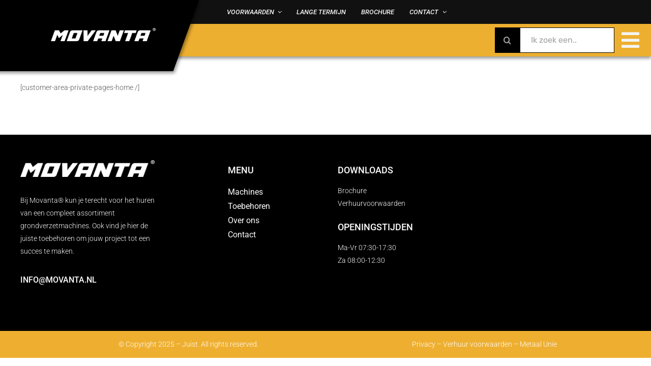

--- FILE ---
content_type: text/html; charset=UTF-8
request_url: https://movanta.nl/paginas/
body_size: 28020
content:
<!DOCTYPE html>
<html class="avada-html-layout-wide avada-html-header-position-top" lang="nl-NL" prefix="og: http://ogp.me/ns# fb: http://ogp.me/ns/fb#">
<head>
	<meta http-equiv="X-UA-Compatible" content="IE=edge" />
	<meta http-equiv="Content-Type" content="text/html; charset=utf-8"/>
	<meta name="viewport" content="width=device-width, initial-scale=1" />
	<script>!function(e,c){e[c]=e[c]+(e[c]&&" ")+"quform-js"}(document.documentElement,"className");</script><title>Pagina&#8217;s &#8211; Movanta®</title>
<meta name='robots' content='max-image-preview:large' />
	<style>img:is([sizes="auto" i], [sizes^="auto," i]) { contain-intrinsic-size: 3000px 1500px }</style>
	<meta name="dlm-version" content="5.1.6"><link rel='dns-prefetch' href='//maps.google.com' />
<link rel="alternate" type="application/rss+xml" title="Movanta® &raquo; Feed" href="https://movanta.nl/feed/" />
<link rel="alternate" type="application/rss+xml" title="Movanta® &raquo; Reactiesfeed" href="https://movanta.nl/comments/feed/" />
					<link rel="shortcut icon" href="https://movanta.nl/wp-content/uploads/2023/07/mov-icon-yellow.png" type="image/x-icon" />
		
		
		
								
		<meta property="og:locale" content="nl_NL_formal"/>
		<meta property="og:type" content="article"/>
		<meta property="og:site_name" content="Movanta®"/>
		<meta property="og:title" content="  Pagina&#8217;s"/>
				<meta property="og:url" content="https://movanta.nl/paginas/"/>
																				<meta property="og:image" content="https://movanta.nl/wp-content/uploads/2022/05/Geertjan-dekok-logo-new.png"/>
		<meta property="og:image:width" content="308"/>
		<meta property="og:image:height" content="44"/>
		<meta property="og:image:type" content=""/>
				<script type="text/javascript">
/* <![CDATA[ */
window._wpemojiSettings = {"baseUrl":"https:\/\/s.w.org\/images\/core\/emoji\/16.0.1\/72x72\/","ext":".png","svgUrl":"https:\/\/s.w.org\/images\/core\/emoji\/16.0.1\/svg\/","svgExt":".svg","source":{"concatemoji":"https:\/\/movanta.nl\/wp-includes\/js\/wp-emoji-release.min.js?ver=6.8.3"}};
/*! This file is auto-generated */
!function(s,n){var o,i,e;function c(e){try{var t={supportTests:e,timestamp:(new Date).valueOf()};sessionStorage.setItem(o,JSON.stringify(t))}catch(e){}}function p(e,t,n){e.clearRect(0,0,e.canvas.width,e.canvas.height),e.fillText(t,0,0);var t=new Uint32Array(e.getImageData(0,0,e.canvas.width,e.canvas.height).data),a=(e.clearRect(0,0,e.canvas.width,e.canvas.height),e.fillText(n,0,0),new Uint32Array(e.getImageData(0,0,e.canvas.width,e.canvas.height).data));return t.every(function(e,t){return e===a[t]})}function u(e,t){e.clearRect(0,0,e.canvas.width,e.canvas.height),e.fillText(t,0,0);for(var n=e.getImageData(16,16,1,1),a=0;a<n.data.length;a++)if(0!==n.data[a])return!1;return!0}function f(e,t,n,a){switch(t){case"flag":return n(e,"\ud83c\udff3\ufe0f\u200d\u26a7\ufe0f","\ud83c\udff3\ufe0f\u200b\u26a7\ufe0f")?!1:!n(e,"\ud83c\udde8\ud83c\uddf6","\ud83c\udde8\u200b\ud83c\uddf6")&&!n(e,"\ud83c\udff4\udb40\udc67\udb40\udc62\udb40\udc65\udb40\udc6e\udb40\udc67\udb40\udc7f","\ud83c\udff4\u200b\udb40\udc67\u200b\udb40\udc62\u200b\udb40\udc65\u200b\udb40\udc6e\u200b\udb40\udc67\u200b\udb40\udc7f");case"emoji":return!a(e,"\ud83e\udedf")}return!1}function g(e,t,n,a){var r="undefined"!=typeof WorkerGlobalScope&&self instanceof WorkerGlobalScope?new OffscreenCanvas(300,150):s.createElement("canvas"),o=r.getContext("2d",{willReadFrequently:!0}),i=(o.textBaseline="top",o.font="600 32px Arial",{});return e.forEach(function(e){i[e]=t(o,e,n,a)}),i}function t(e){var t=s.createElement("script");t.src=e,t.defer=!0,s.head.appendChild(t)}"undefined"!=typeof Promise&&(o="wpEmojiSettingsSupports",i=["flag","emoji"],n.supports={everything:!0,everythingExceptFlag:!0},e=new Promise(function(e){s.addEventListener("DOMContentLoaded",e,{once:!0})}),new Promise(function(t){var n=function(){try{var e=JSON.parse(sessionStorage.getItem(o));if("object"==typeof e&&"number"==typeof e.timestamp&&(new Date).valueOf()<e.timestamp+604800&&"object"==typeof e.supportTests)return e.supportTests}catch(e){}return null}();if(!n){if("undefined"!=typeof Worker&&"undefined"!=typeof OffscreenCanvas&&"undefined"!=typeof URL&&URL.createObjectURL&&"undefined"!=typeof Blob)try{var e="postMessage("+g.toString()+"("+[JSON.stringify(i),f.toString(),p.toString(),u.toString()].join(",")+"));",a=new Blob([e],{type:"text/javascript"}),r=new Worker(URL.createObjectURL(a),{name:"wpTestEmojiSupports"});return void(r.onmessage=function(e){c(n=e.data),r.terminate(),t(n)})}catch(e){}c(n=g(i,f,p,u))}t(n)}).then(function(e){for(var t in e)n.supports[t]=e[t],n.supports.everything=n.supports.everything&&n.supports[t],"flag"!==t&&(n.supports.everythingExceptFlag=n.supports.everythingExceptFlag&&n.supports[t]);n.supports.everythingExceptFlag=n.supports.everythingExceptFlag&&!n.supports.flag,n.DOMReady=!1,n.readyCallback=function(){n.DOMReady=!0}}).then(function(){return e}).then(function(){var e;n.supports.everything||(n.readyCallback(),(e=n.source||{}).concatemoji?t(e.concatemoji):e.wpemoji&&e.twemoji&&(t(e.twemoji),t(e.wpemoji)))}))}((window,document),window._wpemojiSettings);
/* ]]> */
</script>

<link rel='stylesheet' id='font-awesome-css' href='https://movanta.nl/wp-content/plugins/load-more-products-for-woocommerce/berocket/assets/css/font-awesome.min.css?ver=6.8.3' type='text/css' media='all' />
<style id='wp-emoji-styles-inline-css' type='text/css'>

	img.wp-smiley, img.emoji {
		display: inline !important;
		border: none !important;
		box-shadow: none !important;
		height: 1em !important;
		width: 1em !important;
		margin: 0 0.07em !important;
		vertical-align: -0.1em !important;
		background: none !important;
		padding: 0 !important;
	}
</style>
<link rel='stylesheet' id='wp-block-library-css' href='https://movanta.nl/wp-includes/css/dist/block-library/style.min.css?ver=6.8.3' type='text/css' media='all' />
<style id='wp-block-library-theme-inline-css' type='text/css'>
.wp-block-audio :where(figcaption){color:#555;font-size:13px;text-align:center}.is-dark-theme .wp-block-audio :where(figcaption){color:#ffffffa6}.wp-block-audio{margin:0 0 1em}.wp-block-code{border:1px solid #ccc;border-radius:4px;font-family:Menlo,Consolas,monaco,monospace;padding:.8em 1em}.wp-block-embed :where(figcaption){color:#555;font-size:13px;text-align:center}.is-dark-theme .wp-block-embed :where(figcaption){color:#ffffffa6}.wp-block-embed{margin:0 0 1em}.blocks-gallery-caption{color:#555;font-size:13px;text-align:center}.is-dark-theme .blocks-gallery-caption{color:#ffffffa6}:root :where(.wp-block-image figcaption){color:#555;font-size:13px;text-align:center}.is-dark-theme :root :where(.wp-block-image figcaption){color:#ffffffa6}.wp-block-image{margin:0 0 1em}.wp-block-pullquote{border-bottom:4px solid;border-top:4px solid;color:currentColor;margin-bottom:1.75em}.wp-block-pullquote cite,.wp-block-pullquote footer,.wp-block-pullquote__citation{color:currentColor;font-size:.8125em;font-style:normal;text-transform:uppercase}.wp-block-quote{border-left:.25em solid;margin:0 0 1.75em;padding-left:1em}.wp-block-quote cite,.wp-block-quote footer{color:currentColor;font-size:.8125em;font-style:normal;position:relative}.wp-block-quote:where(.has-text-align-right){border-left:none;border-right:.25em solid;padding-left:0;padding-right:1em}.wp-block-quote:where(.has-text-align-center){border:none;padding-left:0}.wp-block-quote.is-large,.wp-block-quote.is-style-large,.wp-block-quote:where(.is-style-plain){border:none}.wp-block-search .wp-block-search__label{font-weight:700}.wp-block-search__button{border:1px solid #ccc;padding:.375em .625em}:where(.wp-block-group.has-background){padding:1.25em 2.375em}.wp-block-separator.has-css-opacity{opacity:.4}.wp-block-separator{border:none;border-bottom:2px solid;margin-left:auto;margin-right:auto}.wp-block-separator.has-alpha-channel-opacity{opacity:1}.wp-block-separator:not(.is-style-wide):not(.is-style-dots){width:100px}.wp-block-separator.has-background:not(.is-style-dots){border-bottom:none;height:1px}.wp-block-separator.has-background:not(.is-style-wide):not(.is-style-dots){height:2px}.wp-block-table{margin:0 0 1em}.wp-block-table td,.wp-block-table th{word-break:normal}.wp-block-table :where(figcaption){color:#555;font-size:13px;text-align:center}.is-dark-theme .wp-block-table :where(figcaption){color:#ffffffa6}.wp-block-video :where(figcaption){color:#555;font-size:13px;text-align:center}.is-dark-theme .wp-block-video :where(figcaption){color:#ffffffa6}.wp-block-video{margin:0 0 1em}:root :where(.wp-block-template-part.has-background){margin-bottom:0;margin-top:0;padding:1.25em 2.375em}
</style>
<style id='classic-theme-styles-inline-css' type='text/css'>
/*! This file is auto-generated */
.wp-block-button__link{color:#fff;background-color:#32373c;border-radius:9999px;box-shadow:none;text-decoration:none;padding:calc(.667em + 2px) calc(1.333em + 2px);font-size:1.125em}.wp-block-file__button{background:#32373c;color:#fff;text-decoration:none}
</style>
<style id='global-styles-inline-css' type='text/css'>
:root{--wp--preset--aspect-ratio--square: 1;--wp--preset--aspect-ratio--4-3: 4/3;--wp--preset--aspect-ratio--3-4: 3/4;--wp--preset--aspect-ratio--3-2: 3/2;--wp--preset--aspect-ratio--2-3: 2/3;--wp--preset--aspect-ratio--16-9: 16/9;--wp--preset--aspect-ratio--9-16: 9/16;--wp--preset--color--black: #000000;--wp--preset--color--cyan-bluish-gray: #abb8c3;--wp--preset--color--white: #ffffff;--wp--preset--color--pale-pink: #f78da7;--wp--preset--color--vivid-red: #cf2e2e;--wp--preset--color--luminous-vivid-orange: #ff6900;--wp--preset--color--luminous-vivid-amber: #fcb900;--wp--preset--color--light-green-cyan: #7bdcb5;--wp--preset--color--vivid-green-cyan: #00d084;--wp--preset--color--pale-cyan-blue: #8ed1fc;--wp--preset--color--vivid-cyan-blue: #0693e3;--wp--preset--color--vivid-purple: #9b51e0;--wp--preset--color--awb-color-1: #ffffff;--wp--preset--color--awb-color-2: #f9f9fb;--wp--preset--color--awb-color-3: #f2f3f5;--wp--preset--color--awb-color-4: #e2e2e2;--wp--preset--color--awb-color-5: #4a4e57;--wp--preset--color--awb-color-6: #333333;--wp--preset--color--awb-color-7: #212934;--wp--preset--color--awb-color-8: #000000;--wp--preset--color--awb-color-custom-10: #65bc7b;--wp--preset--color--awb-color-custom-11: #1e1e1e;--wp--preset--color--awb-color-custom-12: rgba(255,255,255,0.8);--wp--preset--color--awb-color-custom-13: rgba(242,243,245,0.7);--wp--preset--color--awb-color-custom-14: #9ea0a4;--wp--preset--color--awb-color-custom-15: rgba(242,243,245,0.8);--wp--preset--gradient--vivid-cyan-blue-to-vivid-purple: linear-gradient(135deg,rgba(6,147,227,1) 0%,rgb(155,81,224) 100%);--wp--preset--gradient--light-green-cyan-to-vivid-green-cyan: linear-gradient(135deg,rgb(122,220,180) 0%,rgb(0,208,130) 100%);--wp--preset--gradient--luminous-vivid-amber-to-luminous-vivid-orange: linear-gradient(135deg,rgba(252,185,0,1) 0%,rgba(255,105,0,1) 100%);--wp--preset--gradient--luminous-vivid-orange-to-vivid-red: linear-gradient(135deg,rgba(255,105,0,1) 0%,rgb(207,46,46) 100%);--wp--preset--gradient--very-light-gray-to-cyan-bluish-gray: linear-gradient(135deg,rgb(238,238,238) 0%,rgb(169,184,195) 100%);--wp--preset--gradient--cool-to-warm-spectrum: linear-gradient(135deg,rgb(74,234,220) 0%,rgb(151,120,209) 20%,rgb(207,42,186) 40%,rgb(238,44,130) 60%,rgb(251,105,98) 80%,rgb(254,248,76) 100%);--wp--preset--gradient--blush-light-purple: linear-gradient(135deg,rgb(255,206,236) 0%,rgb(152,150,240) 100%);--wp--preset--gradient--blush-bordeaux: linear-gradient(135deg,rgb(254,205,165) 0%,rgb(254,45,45) 50%,rgb(107,0,62) 100%);--wp--preset--gradient--luminous-dusk: linear-gradient(135deg,rgb(255,203,112) 0%,rgb(199,81,192) 50%,rgb(65,88,208) 100%);--wp--preset--gradient--pale-ocean: linear-gradient(135deg,rgb(255,245,203) 0%,rgb(182,227,212) 50%,rgb(51,167,181) 100%);--wp--preset--gradient--electric-grass: linear-gradient(135deg,rgb(202,248,128) 0%,rgb(113,206,126) 100%);--wp--preset--gradient--midnight: linear-gradient(135deg,rgb(2,3,129) 0%,rgb(40,116,252) 100%);--wp--preset--font-size--small: 10.5px;--wp--preset--font-size--medium: 20px;--wp--preset--font-size--large: 21px;--wp--preset--font-size--x-large: 42px;--wp--preset--font-size--normal: 14px;--wp--preset--font-size--xlarge: 28px;--wp--preset--font-size--huge: 42px;--wp--preset--spacing--20: 0.44rem;--wp--preset--spacing--30: 0.67rem;--wp--preset--spacing--40: 1rem;--wp--preset--spacing--50: 1.5rem;--wp--preset--spacing--60: 2.25rem;--wp--preset--spacing--70: 3.38rem;--wp--preset--spacing--80: 5.06rem;--wp--preset--shadow--natural: 6px 6px 9px rgba(0, 0, 0, 0.2);--wp--preset--shadow--deep: 12px 12px 50px rgba(0, 0, 0, 0.4);--wp--preset--shadow--sharp: 6px 6px 0px rgba(0, 0, 0, 0.2);--wp--preset--shadow--outlined: 6px 6px 0px -3px rgba(255, 255, 255, 1), 6px 6px rgba(0, 0, 0, 1);--wp--preset--shadow--crisp: 6px 6px 0px rgba(0, 0, 0, 1);}:where(.is-layout-flex){gap: 0.5em;}:where(.is-layout-grid){gap: 0.5em;}body .is-layout-flex{display: flex;}.is-layout-flex{flex-wrap: wrap;align-items: center;}.is-layout-flex > :is(*, div){margin: 0;}body .is-layout-grid{display: grid;}.is-layout-grid > :is(*, div){margin: 0;}:where(.wp-block-columns.is-layout-flex){gap: 2em;}:where(.wp-block-columns.is-layout-grid){gap: 2em;}:where(.wp-block-post-template.is-layout-flex){gap: 1.25em;}:where(.wp-block-post-template.is-layout-grid){gap: 1.25em;}.has-black-color{color: var(--wp--preset--color--black) !important;}.has-cyan-bluish-gray-color{color: var(--wp--preset--color--cyan-bluish-gray) !important;}.has-white-color{color: var(--wp--preset--color--white) !important;}.has-pale-pink-color{color: var(--wp--preset--color--pale-pink) !important;}.has-vivid-red-color{color: var(--wp--preset--color--vivid-red) !important;}.has-luminous-vivid-orange-color{color: var(--wp--preset--color--luminous-vivid-orange) !important;}.has-luminous-vivid-amber-color{color: var(--wp--preset--color--luminous-vivid-amber) !important;}.has-light-green-cyan-color{color: var(--wp--preset--color--light-green-cyan) !important;}.has-vivid-green-cyan-color{color: var(--wp--preset--color--vivid-green-cyan) !important;}.has-pale-cyan-blue-color{color: var(--wp--preset--color--pale-cyan-blue) !important;}.has-vivid-cyan-blue-color{color: var(--wp--preset--color--vivid-cyan-blue) !important;}.has-vivid-purple-color{color: var(--wp--preset--color--vivid-purple) !important;}.has-black-background-color{background-color: var(--wp--preset--color--black) !important;}.has-cyan-bluish-gray-background-color{background-color: var(--wp--preset--color--cyan-bluish-gray) !important;}.has-white-background-color{background-color: var(--wp--preset--color--white) !important;}.has-pale-pink-background-color{background-color: var(--wp--preset--color--pale-pink) !important;}.has-vivid-red-background-color{background-color: var(--wp--preset--color--vivid-red) !important;}.has-luminous-vivid-orange-background-color{background-color: var(--wp--preset--color--luminous-vivid-orange) !important;}.has-luminous-vivid-amber-background-color{background-color: var(--wp--preset--color--luminous-vivid-amber) !important;}.has-light-green-cyan-background-color{background-color: var(--wp--preset--color--light-green-cyan) !important;}.has-vivid-green-cyan-background-color{background-color: var(--wp--preset--color--vivid-green-cyan) !important;}.has-pale-cyan-blue-background-color{background-color: var(--wp--preset--color--pale-cyan-blue) !important;}.has-vivid-cyan-blue-background-color{background-color: var(--wp--preset--color--vivid-cyan-blue) !important;}.has-vivid-purple-background-color{background-color: var(--wp--preset--color--vivid-purple) !important;}.has-black-border-color{border-color: var(--wp--preset--color--black) !important;}.has-cyan-bluish-gray-border-color{border-color: var(--wp--preset--color--cyan-bluish-gray) !important;}.has-white-border-color{border-color: var(--wp--preset--color--white) !important;}.has-pale-pink-border-color{border-color: var(--wp--preset--color--pale-pink) !important;}.has-vivid-red-border-color{border-color: var(--wp--preset--color--vivid-red) !important;}.has-luminous-vivid-orange-border-color{border-color: var(--wp--preset--color--luminous-vivid-orange) !important;}.has-luminous-vivid-amber-border-color{border-color: var(--wp--preset--color--luminous-vivid-amber) !important;}.has-light-green-cyan-border-color{border-color: var(--wp--preset--color--light-green-cyan) !important;}.has-vivid-green-cyan-border-color{border-color: var(--wp--preset--color--vivid-green-cyan) !important;}.has-pale-cyan-blue-border-color{border-color: var(--wp--preset--color--pale-cyan-blue) !important;}.has-vivid-cyan-blue-border-color{border-color: var(--wp--preset--color--vivid-cyan-blue) !important;}.has-vivid-purple-border-color{border-color: var(--wp--preset--color--vivid-purple) !important;}.has-vivid-cyan-blue-to-vivid-purple-gradient-background{background: var(--wp--preset--gradient--vivid-cyan-blue-to-vivid-purple) !important;}.has-light-green-cyan-to-vivid-green-cyan-gradient-background{background: var(--wp--preset--gradient--light-green-cyan-to-vivid-green-cyan) !important;}.has-luminous-vivid-amber-to-luminous-vivid-orange-gradient-background{background: var(--wp--preset--gradient--luminous-vivid-amber-to-luminous-vivid-orange) !important;}.has-luminous-vivid-orange-to-vivid-red-gradient-background{background: var(--wp--preset--gradient--luminous-vivid-orange-to-vivid-red) !important;}.has-very-light-gray-to-cyan-bluish-gray-gradient-background{background: var(--wp--preset--gradient--very-light-gray-to-cyan-bluish-gray) !important;}.has-cool-to-warm-spectrum-gradient-background{background: var(--wp--preset--gradient--cool-to-warm-spectrum) !important;}.has-blush-light-purple-gradient-background{background: var(--wp--preset--gradient--blush-light-purple) !important;}.has-blush-bordeaux-gradient-background{background: var(--wp--preset--gradient--blush-bordeaux) !important;}.has-luminous-dusk-gradient-background{background: var(--wp--preset--gradient--luminous-dusk) !important;}.has-pale-ocean-gradient-background{background: var(--wp--preset--gradient--pale-ocean) !important;}.has-electric-grass-gradient-background{background: var(--wp--preset--gradient--electric-grass) !important;}.has-midnight-gradient-background{background: var(--wp--preset--gradient--midnight) !important;}.has-small-font-size{font-size: var(--wp--preset--font-size--small) !important;}.has-medium-font-size{font-size: var(--wp--preset--font-size--medium) !important;}.has-large-font-size{font-size: var(--wp--preset--font-size--large) !important;}.has-x-large-font-size{font-size: var(--wp--preset--font-size--x-large) !important;}
:where(.wp-block-post-template.is-layout-flex){gap: 1.25em;}:where(.wp-block-post-template.is-layout-grid){gap: 1.25em;}
:where(.wp-block-columns.is-layout-flex){gap: 2em;}:where(.wp-block-columns.is-layout-grid){gap: 2em;}
:root :where(.wp-block-pullquote){font-size: 1.5em;line-height: 1.6;}
</style>
<style id='woocommerce-inline-inline-css' type='text/css'>
.woocommerce form .form-row .required { visibility: visible; }
</style>
<link rel='stylesheet' id='wpgmp-frontend-css' href='https://movanta.nl/wp-content/plugins/wp-google-map-plugin/assets/css/wpgmp_all_frontend.css?ver=4.8.6' type='text/css' media='all' />
<link rel='stylesheet' id='wpsisac-pro-public-style-css' href='https://movanta.nl/wp-content/plugins/wp-slick-slider-and-image-carousel-pro/assets/css/wpsisac-pro-public.min.css?ver=1.6.4' type='text/css' media='all' />
<link rel='stylesheet' id='wpos-slick-style-css' href='https://movanta.nl/wp-content/plugins/wp-slick-slider-and-image-carousel-pro/assets/css/slick.css?ver=1.6.4' type='text/css' media='all' />
<link rel='stylesheet' id='quform-css' href='https://movanta.nl/wp-content/plugins/quform/cache/quform.css?ver=1764314095' type='text/css' media='all' />
<link rel='stylesheet' id='brands-styles-css' href='https://movanta.nl/wp-content/plugins/woocommerce/assets/css/brands.css?ver=10.3.5' type='text/css' media='all' />
<link rel='stylesheet' id='parent-style-css' href='https://movanta.nl/wp-content/themes/Avada/style.css?ver=6.8.3' type='text/css' media='all' />
<link rel='stylesheet' id='child-style-css' href='https://movanta.nl/wp-content/themes/Avada-Child-Theme/style.css?ver=6.8.3' type='text/css' media='all' />
<link rel='stylesheet' id='fusion-dynamic-css-css' href='https://movanta.nl/wp-content/uploads/fusion-styles/ea4378ca242c751d60a63313a1a41dad.min.css?ver=3.14' type='text/css' media='all' />
<script type="text/javascript" src="https://movanta.nl/wp-includes/js/jquery/jquery.min.js?ver=3.7.1" id="jquery-core-js"></script>
<script type="text/javascript" src="https://movanta.nl/wp-includes/js/jquery/jquery-migrate.min.js?ver=3.4.1" id="jquery-migrate-js"></script>
<script type="text/javascript" src="https://movanta.nl/wp-content/plugins/woocommerce/assets/js/jquery-blockui/jquery.blockUI.min.js?ver=2.7.0-wc.10.3.5" id="wc-jquery-blockui-js" defer="defer" data-wp-strategy="defer"></script>
<script type="text/javascript" id="wc-add-to-cart-js-extra">
/* <![CDATA[ */
var wc_add_to_cart_params = {"ajax_url":"\/wp-admin\/admin-ajax.php","wc_ajax_url":"\/?wc-ajax=%%endpoint%%","i18n_view_cart":"Bekijk winkelwagen","cart_url":"https:\/\/movanta.nl\/winkelmand\/","is_cart":"","cart_redirect_after_add":"no"};
/* ]]> */
</script>
<script type="text/javascript" src="https://movanta.nl/wp-content/plugins/woocommerce/assets/js/frontend/add-to-cart.min.js?ver=10.3.5" id="wc-add-to-cart-js" defer="defer" data-wp-strategy="defer"></script>
<script type="text/javascript" src="https://movanta.nl/wp-content/plugins/woocommerce/assets/js/js-cookie/js.cookie.min.js?ver=2.1.4-wc.10.3.5" id="wc-js-cookie-js" defer="defer" data-wp-strategy="defer"></script>
<script type="text/javascript" id="woocommerce-js-extra">
/* <![CDATA[ */
var woocommerce_params = {"ajax_url":"\/wp-admin\/admin-ajax.php","wc_ajax_url":"\/?wc-ajax=%%endpoint%%","i18n_password_show":"Wachtwoord weergeven","i18n_password_hide":"Verberg wachtwoord"};
/* ]]> */
</script>
<script type="text/javascript" src="https://movanta.nl/wp-content/plugins/woocommerce/assets/js/frontend/woocommerce.min.js?ver=10.3.5" id="woocommerce-js" defer="defer" data-wp-strategy="defer"></script>
<link rel="https://api.w.org/" href="https://movanta.nl/wp-json/" /><link rel="alternate" title="JSON" type="application/json" href="https://movanta.nl/wp-json/wp/v2/pages/19529" /><link rel="EditURI" type="application/rsd+xml" title="RSD" href="https://movanta.nl/xmlrpc.php?rsd" />
<link rel="canonical" href="https://movanta.nl/paginas/" />
<link rel='shortlink' href='https://movanta.nl/?p=19529' />
<link rel="alternate" title="oEmbed (JSON)" type="application/json+oembed" href="https://movanta.nl/wp-json/oembed/1.0/embed?url=https%3A%2F%2Fmovanta.nl%2Fpaginas%2F" />
<link rel="alternate" title="oEmbed (XML)" type="text/xml+oembed" href="https://movanta.nl/wp-json/oembed/1.0/embed?url=https%3A%2F%2Fmovanta.nl%2Fpaginas%2F&#038;format=xml" />
<style></style><style>
                .lmp_load_more_button.br_lmp_button_settings .lmp_button:hover {
                    background-color: #9999ff!important;
                    color: #111111!important;
                }
                .lmp_load_more_button.br_lmp_prev_settings .lmp_button:hover {
                    background-color: #9999ff!important;
                    color: #111111!important;
                }li.product.lazy, .berocket_lgv_additional_data.lazy{opacity:0;}</style>	<style>
		.class_gwp_my_template_file {
			cursor:help;
		}
	</style>
	<link rel="preload" href="https://movanta.nl/wp-content/themes/Avada/includes/lib/assets/fonts/icomoon/awb-icons.woff" as="font" type="font/woff" crossorigin><link rel="preload" href="//movanta.nl/wp-content/themes/Avada/includes/lib/assets/fonts/fontawesome/webfonts/fa-brands-400.woff2" as="font" type="font/woff2" crossorigin><link rel="preload" href="//movanta.nl/wp-content/themes/Avada/includes/lib/assets/fonts/fontawesome/webfonts/fa-regular-400.woff2" as="font" type="font/woff2" crossorigin><link rel="preload" href="//movanta.nl/wp-content/themes/Avada/includes/lib/assets/fonts/fontawesome/webfonts/fa-solid-900.woff2" as="font" type="font/woff2" crossorigin><style type="text/css" id="css-fb-visibility">@media screen and (max-width: 800px){.fusion-no-small-visibility{display:none !important;}body .sm-text-align-center{text-align:center !important;}body .sm-text-align-left{text-align:left !important;}body .sm-text-align-right{text-align:right !important;}body .sm-text-align-justify{text-align:justify !important;}body .sm-flex-align-center{justify-content:center !important;}body .sm-flex-align-flex-start{justify-content:flex-start !important;}body .sm-flex-align-flex-end{justify-content:flex-end !important;}body .sm-mx-auto{margin-left:auto !important;margin-right:auto !important;}body .sm-ml-auto{margin-left:auto !important;}body .sm-mr-auto{margin-right:auto !important;}body .fusion-absolute-position-small{position:absolute;top:auto;width:100%;}.awb-sticky.awb-sticky-small{ position: sticky; top: var(--awb-sticky-offset,0); }}@media screen and (min-width: 801px) and (max-width: 1024px){.fusion-no-medium-visibility{display:none !important;}body .md-text-align-center{text-align:center !important;}body .md-text-align-left{text-align:left !important;}body .md-text-align-right{text-align:right !important;}body .md-text-align-justify{text-align:justify !important;}body .md-flex-align-center{justify-content:center !important;}body .md-flex-align-flex-start{justify-content:flex-start !important;}body .md-flex-align-flex-end{justify-content:flex-end !important;}body .md-mx-auto{margin-left:auto !important;margin-right:auto !important;}body .md-ml-auto{margin-left:auto !important;}body .md-mr-auto{margin-right:auto !important;}body .fusion-absolute-position-medium{position:absolute;top:auto;width:100%;}.awb-sticky.awb-sticky-medium{ position: sticky; top: var(--awb-sticky-offset,0); }}@media screen and (min-width: 1025px){.fusion-no-large-visibility{display:none !important;}body .lg-text-align-center{text-align:center !important;}body .lg-text-align-left{text-align:left !important;}body .lg-text-align-right{text-align:right !important;}body .lg-text-align-justify{text-align:justify !important;}body .lg-flex-align-center{justify-content:center !important;}body .lg-flex-align-flex-start{justify-content:flex-start !important;}body .lg-flex-align-flex-end{justify-content:flex-end !important;}body .lg-mx-auto{margin-left:auto !important;margin-right:auto !important;}body .lg-ml-auto{margin-left:auto !important;}body .lg-mr-auto{margin-right:auto !important;}body .fusion-absolute-position-large{position:absolute;top:auto;width:100%;}.awb-sticky.awb-sticky-large{ position: sticky; top: var(--awb-sticky-offset,0); }}</style>	<noscript><style>.woocommerce-product-gallery{ opacity: 1 !important; }</style></noscript>
	<script>window.onload = function() {
    var elem = document.querySelector('.i4ewOd-pzNkMb-haAclf');
    if (elem) {
        elem.style.setProperty('display', 'none', 'important');
    }
};</script><!-- Google Tag Manager -->
<script>(function(w,d,s,l,i){w[l]=w[l]||[];w[l].push({'gtm.start':
new Date().getTime(),event:'gtm.js'});var f=d.getElementsByTagName(s)[0],
j=d.createElement(s),dl=l!='dataLayer'?'&l='+l:'';j.async=true;j.src=
'https://www.googletagmanager.com/gtm.js?id='+i+dl;f.parentNode.insertBefore(j,f);
})(window,document,'script','dataLayer','GTM-KKZ8HV44');</script>
<!-- End Google Tag Manager -->		<style type="text/css" id="wp-custom-css">
			@media (max-width: 640px) {
	#title-404 h1 {
		font-size: 40px !important;
	}	
}

.fusion-sticky-spacer{
	height: 100px !important;
}

.awb-menu__sub-li.current-menu-item>.awb-menu__open-nav-submenu_click, .awb-menu__sub-li.current-menu-item>.awb-menu__sub-a, .awb-menu__sub-li.expanded>.awb-menu__open-nav-submenu_click, .awb-menu__sub-li.expanded>.awb-menu__sub-a, .awb-menu__sub-li.hover>.awb-menu__open-nav-submenu_click, .awb-menu__sub-li.hover>.awb-menu__sub-a, .awb-menu__sub-li:focus-within>.awb-menu__open-nav-submenu_click, .awb-menu__sub-li:focus-within>.awb-menu__sub-a, .awb-menu__sub-li:hover>.awb-menu__open-nav-submenu_click, .awb-menu__sub-li:hover>.awb-menu__sub-a{
	color: #fff !important;
}

.transparent-buttons{
	background-color: transparent !important;
	background-image: unset !important;
	border-color: #fff !important;
}

.transparent-buttons:hover{
	background-color: #fff !important;
}

/* Jerom Menu responive */

.fusion-body .fusion-menu-element-wrapper[data-count="1"].collapse-enabled ul li > a {
    background: #edaf30 !important;
    color: #f4f4f4 !important ;
    min-height: 20px;
    font-family: inherit;
    font-weight: 400;
}

@media only screen and (min-width: 800px) and (max-width: 1000px) {
	
	#side-header .fusion-logo, .fusion-header .fusion-logo {
    margin: 30px 0px 30px 0px;
    max-width: 100px;
}
.fusion-main-menu #menu-primary li a {
    font-size: 11px !important;
}
	.fusion-main-menu ul {
    list-style: none;
    margin: 0;
    padding: 0;
    margin-top: -13px;
}
	
	.fusion-is-sticky .fusion-logo img{
		margin-top: -6px !important;
	}
	.fusion-logo img {
    width: auto;
    height: 100% !important;
}
	body:not(.fusion-header-layout-v6) .fusion-is-sticky .fusion-main-menu>ul>li>a {
    font-size: 12px;
}
	.fusion-is-sticky .fusion-sticky-menu-1 .fusion-sticky-menu {
    display: block;
    margin-top: -8px;
}
}

/* Jerom New Menu */
.fusion-menu-element-wrapper .fusion-menu-element-list {
    display: flex;
    flex-wrap: wrap;
    align-items: stretch;
    list-style: none;
    justify-content: flex-start;
    flex-direction: row;
    padding: 0;
    font-family: inherit;
    font-weight: 400;
    margin-block-start: 0;
    margin-block-end: 0;
    min-height: 4em;
    position: relative;
    transition: all calc(300 * 1ms) cubic-bezier(.42, .01, .58, 1);
    text-transform: none;
}

.fusion-body .fusion-button.button-4 {
    border-color: var(--awb-color1);
    border-radius: 0px !important;
    background: #d0103a;
    background-image: linear-gradient(90deg,#d0103a 0%,#eeaf30 100%) !important;
}




@media only screen and (max-width: 800px){
.fusion-imageframe.imageframe-2 {
    margin-left: 25px !important;
    margin-right: 0px !important;
}



	
.fusion-imageframe.imageframe-3 {
    margin-left: 55px !important;
	margin-right: 0px !important;
	margin-bottom: 50px;
	}
	.fusion-body .fusion-flex-container.fusion-builder-row-3-2 {
    padding-top: 0px;
    margin-top: 0px;
    padding-right: 0px;
    padding-bottom: 0px;
    margin-bottom: 0px;
    padding-left: 0px !important;
    margin-left: -9px !important;
}
		.fusion-form-input {
    min-width: 290px !important;
}
}

@media only screen and (min-width: 1000px) and (max-width: 1250px) {
	.fusion-is-sticky .fusion-logo img{
		margin-top: 7px !important;
	}
	.fusion-logo img {
    width: auto;
    margin-top: 7px;
}
	
	#side-header .fusion-logo, .fusion-header .fusion-logo {
    margin-top: 36px;
    max-width: 200px;
}

}

@media only screen and (min-width: 1250px) and (max-width: 1500px){
	
	#side-header .fusion-logo, .fusion-header .fusion-logo {
    margin: 30px 0px 30px 0px;
    max-width: 250px;
}
	.fusion-main-menu>ul>li {
    padding-right: 35px;
}
}
@media only screen and (min-width: 800px) {
.fusion-is-sticky .fusion-logo img {
    width: 100% !important;
    height: 100% !important;
}
}

.single-product .product {display: flex; flex-direction: column;}
.single-product .product .up-sells.products, .single-product .product .related.products { order: 2; }
.single-product .product .product-carousel { order: 1; width:100%; padding:70px 0 0 0; margin:0; overflow:hidden; }
.single-product .product .related.products .recent_product_title {margin-top:0}
.woocommerce-cart .tm-cart-edit-options,.woocommerce-checkout .tm-cart-edit-options { display:none !important}

.single-product .product .tm-extra-product-options h6.tc-epo-label { margin:0}
.single-product .product .tm-extra-product-options .tc-price-wrap { display:none}


/* Patrick Sales Product */

.woocommerce-product-gallery__image {
  padding: 130px 0px 0px !important;
}
.saleproducts .avada-product-images-global {
  margin-bottom: 0px !important;
}
.pricebtnbox {
  width: 100%;
  padding: 0px !important;
}

.woocommerce-tabs {
  overflow: hidden;
  padding-top: 30px;
}

.product-images .crossfade-images {
    background: #fff;
    z-index: 0;
}

.crossfade-images img {
   
    min-width: 50%;
}

.product-title {
    color: #000 !important;
    font-size: 16px !important;
    text-align: center;
    display: block;
    text-align: left !important;
    text-transform: uppercase !important;
    font-weight: 600 !important;
    font-family: 'Roboto';
    margin-top: 0px;
    margin-bottom: 15px;
}

/* patrick cart btw total */
#final-order-details .mini-order-details tr:last-child .amount, #wrapper .cart-checkout a:hover, #wrapper .cart-checkout a:hover::before, #wrapper .product-category a:hover h2.woocommerce-loop-category__title, .avada-order-details .shop_table.order_details tfoot tr:last-child .amount, .cart_totals .order-total .amount, .checkout .shop_table tfoot .order-total .amount, .fusion-carousel-title-below-image .fusion-carousel-meta .price .amount, .my_account_orders .woocommerce-orders-table__cell-order-actions a:hover::after, .my_account_orders .woocommerce-orders-table__cell-order-number a, .shop_table .product-subtotal .amount, .widget_layered_nav li a:hover::before, .widget_product_categories li a:hover::before, .widget_shopping_cart_content .total .amount, .widget_shopping_cart_content a:hover::before, .woocommerce .address .edit:hover::after, .woocommerce-MyAccount-content .woocommerce-Addresses .edit:hover, .woocommerce-MyAccount-content .woocommerce-Addresses .edit:hover::after, .woocommerce-MyAccount-downloads .download-actions a:hover, .woocommerce-MyAccount-downloads .download-actions a:hover::after, .woocommerce-MyAccount-navigation ul li.is-active a, .woocommerce-MyAccount-navigation ul li.is-active a::after, .woocommerce-Pagination .woocommerce-Button:hover::after, .woocommerce-Pagination .woocommerce-Button:hover::before, .woocommerce-pagination .next:hover, .woocommerce-pagination .next:hover::after, .woocommerce-pagination .prev:hover, .woocommerce-pagination .prev:hover::before, .woocommerce-side-nav li.is-active a, .woocommerce-side-nav li.is-active a::after, .woocommerce-tabs .tabs a:hover .arrow::after, .woocommerce-tabs .tabs li.active a, .woocommerce-tabs .tabs li.active a .arrow::after {  color: #000; !important } 

/* PRODUCT TEXT */
.woocommerce-tabs .panel {
    border: 5px solid #eeb02f;
    margin-left: 0px;
    font-size: 1.2em !IMPORTANT;
    margin-top: 50px;
}
.single-product .woocommerce-tabs .fusion-woocommerce-tab-title, .woocommerce-container .up-sells .fusion-title h3 {
    font-size: 26PX;
}

strong {
    font-weight: 500;
}

/* kruimelpad Patrick */
.fusion-page-title-bar .fusion-breadcrumbs {
    font-size: var(--breadcrumbs_font_size);
    color: #f9f9fb;
    margin-top: -110px;
    z-index: 9999999;
	background-color: #0006; 
	padding: 4px;
}

.fusion-page-title-bar {
    
    --page_title_bg: none;
    --page_title_bg_retina: var(--page_title_bg);
    --breadcrumbs_font_size: 16px;
    --breadcrumbs_text_color: #f9f9fb !important;
}

/* Remco cart font color */
a.product-title:hover {
    color: #000000;
}
/* Remco delete coupons */
form.woocommerce-content-box.full-width.checkout_coupon {
    display: none !important;
}

.shipping-coupon div.coupon {
    display: none !important;
}
/* Remco txt single product */
.recent_product_title h3 {
    display: none;
}
/* Remco txt single product */
.recent_product_title h1:before {
    content: 'Gerelateerde machines';
    font-size: 22px;
}
div.recent_product_title h1 {
    font-size: 0px;
}

/* css */

/* .page-id-24288 #content {
    transform: skew(-10deg) !important;
} */

/* Patrick CSS */

.box img {
    margin-left: 0% !important;
}

/* Jerom CSS */

.fusion-flip-boxes .fusion-flip-box .flip-box-back, .fusion-flip-boxes .fusion-flip-box .flip-box-front {
    display: flex;
    align-items: center;
    top: 0;
    right: 0;
    left: 0;
    perspective: 1000px;
    padding: 27px 20px;
    text-align: left !important;
}

.fusion-carousel-title, .fusion-flip-boxes .fusion-flip-box .flip-box-heading-back, .fusion-modal h4, .fusion-person .person-author-wrapper .person-name, .fusion-person .person-author-wrapper .person-title, .fusion-rollover .fusion-rollover-content .fusion-rollover-title, .fusion-sharing-box h4, .fusion-tabs .nav-tabs > li .fusion-tab-heading, .fusion-tabs-widget .fusion-tabs-nav ul li a, .fusion-tb-footer h4, .fusion-tb-page-title-bar h4, .fusion-theme-sharing-box h4, .fusion-widget-area h4, .person-author-wrapper, .popover .popover-title, .post-content h4, h4 {
    font-size: 20px !important;
}

.fusion-flip-boxes .fusion-flip-box.flip-right .flip-box-back {
    opacity: 1 !important;
}

.fusion-flip-boxes .fusion-flip-box.flip-right .flip-box-front {
    opacity: 1;
}

a:hover {
    color: #edaf30 !important;
}

.related.products, .upsells.products {
    margin-top: 20px !important;
}

ul.products {
    display: flex;
    flex-wrap: wrap;
    list-style: none;
    margin-top: calc((var(--woocommerce_archive_grid_column_spacing)) / -2);
    margin-right: 20px !important;
    margin-left: -10px !important;
    margin-bottom: 0;
    padding: 0;
}


.fusion-body .fusion-button-default-size .button-icon-divider-left, .fusion-body .fusion-button-default-size .button-icon-divider-right, button.button .button-icon-divider-left, button.button .button-icon-divider-right {
    padding: 0;
    width: calc(var(--button_padding-left,29px) + var(--button_font_size,14px));
    background: #000;
    text-align: center;
}

.fusion-button-icon-divider:vefore .button-icon-divider-right:before {
	border-left-width: 0.5em;
    border-right-color: transparent;
    border-bottom-color: transparent;
    left: 100%;
    border-right-width: 0.5em;
}

.searchform .fusion-search-form-content {
    display: flex;
    align-items: flex-end;
    overflow: hidden;
    width: 235px;
}

.fusion-search-element .searchform.fusion-search-form-clean .fusion-search-button, .fusion-search-form-clean .searchform:not(.fusion-search-form-classic) .fusion-search-button {
    position: absolute;
    background: #000;
}

.rentproductbtn button.verbtn {
    background: #000 !important;
    border-color: #000;
    color: #fff !important;
}

.cust_btn {
    margin-top: -10px;
    transform: perspective(var(--e-transform-perspective,0)) rotate(var(--e-transform-rotateZ,0)) rotateX(var(--e-transform-rotateX,0)) rotateY(var(--e-transform-rotateY,0)) translate(var(--e-transform-translate,0)) translateX(var(--e-transform-translateX,0)) translateY(var(--e-transform-translateY,0)) scaleX(calc(var(--e-transform-flipX, 1) * var(--e-transform-scaleX, var(--e-transform-scale, 1)))) scaleY(calc(var(--e-transform-flipY, 1) * var(--e-transform-scaleY, var(--e-transform-scale, 1)))) skewX(var(--e-transform-skewX,0)) skewY(var(--e-transform-skewY,0));
    transform-origin: var(--e-transform-origin-y) var(--e-transform-origin-x);
    transition: transform var(--e-transform-transition-duration,.4s),-webkit-transform var(--e-transform-transition-duration,.4s);
    padding: 0px 0px 0px 0px;
    --e-transform-skewX: 0 !important;
}

.custom-image {
    max-width: 55%;
    margin-top: 50px !important;
    padding-left: 45px;
    padding-top: 45px;
}

.btn_image_bottom {
    width: 56%;
    text-align: center;
    margin: 20px 250px;
    align-items: center;
    font-weight: 800;
    font-family: 'Rubik';
    vertical-align: middle;
    align-content: center;
    background: transparent !important;
    color: #000 !important;
    font-size: 22px;
    padding: 12px;
    border-color: #000 !important;
    border-radius: 0px !important;
}

.custom-table {
    padding: 20px 20px 0px 20px !important;
    background: #eee;
    width: 80%;
}

.single-product #main .product.type-product .flex {
    margin-top: -50px !important;
}

.fusion-body .fusion-button.button-2 {
    border-color: var(--awb-color1);
    border-radius: 0px !important;
    background: #d0103a;
    background-image: linear-gradient(90deg,#d0103a 0%,#eeaf30 100%);
}

.fusion-search-form .fusion-search-form-content .fusion-search-field input,
.fusion-search-element-2.fusion-search-form-clean .searchform .fusion-search-form-content .fusion-search-field input,
.fusion-search-element-1.fusion-search-form-clean .searchform .fusion-search-form-content .fusion-search-field input {
    padding-left: 70px !important;
    font-size: 14px !important;
}

.fusion-body .fusion-button.button-3 {
    border-color: var(--awb-color1);
    border-radius: 4px 4px 4px 4px;
	  background: #fff !important;
    background-image: linear-gradient(90deg,#d0103a 0%,#eeaf30 100%) !important;
    padding: 15px 30px 15px 30px;
    border-radius: 0px !important;
}

.fa-long-arrow-alt-down:before {
    content: "\f309";
    color: #9ea0a4;
}

.fusion-body .fusion-button.button-1 {
    border-color: #000000;
    border-width: 1px 1px 1px 1px;
    padding-right: 43px !important;
	margin-left: 12%;
}



.info-button {
	margin-top: 20px;
    width: auto;
    display: inline-block;
    background-color: #EEAF30;
    height: 2em;
	font-size: 16px;
	color: #fff;
    border: none;
    line-height: 2em;
    position: relative;
    margin-left: 0em;
	cursor: pointer;
}

.productform .quform-submit {
    transform: skew(0deg);
    font-size: 15px;
    font-family: Rubik;
    background: #EEAF30 !important;
}

.info-button::after {
    content: '';
    border-color: #eeb02f;
    border-width: 1.6em;
    border-style: solid;
    position: absolute;
    top: 0;
    bottom: 0;
}


.info-button::after {
    border-left-width: 0.5em;
    border-right-color: transparent;
    border-bottom-color: transparent;
    left: 100%;
    border-right-width: 0.5em;
}

.info-button:hover {
    background: rgb(208,16,58);
background: linear-gradient(90deg, rgba(208,16,58,1) 0%, rgba(222,88,54,1) 19%, rgba(238,175,48,1) 100%);
}

.info-button:hover::after {
    border-color: #eeb02f;
    border-right-color: transparent;
    border-bottom-color: transparent;
}


.contact-button-home {
	margin-top: 20px;
    width: auto;
    display: inline-block;
    background-color: #000;
    height: 2em;
	font-size: 16px;
	font-weight:600;
	color: #fff;
    border: none;
    line-height: 2em;
    position: relative;
    margin-left: 0em;
	cursor: pointer;
}




.contact-button-home::after {
    content: '';
    border-color: #000;
    border-width: 1.6em;
    border-style: solid;
    position: absolute;
    top: 0;
    bottom: 0;
}


.contact-button-home::after {
    border-left-width: 0.5em;
    border-right-color: transparent;
    border-bottom-color: transparent;
    left: 100%;
    border-right-width: 0.5em;
}

.contact-button-home:hover {
    background: rgb(208,16,58);
background: linear-gradient(90deg, rgba(208,16,58,1) 0%, rgba(222,88,54,1) 19%, rgba(238,175,48,1) 100%);
}

.contact-button-home:hover::after {
    border-color: #eeb02f;
    border-right-color: transparent;
    border-bottom-color: transparent;
}

.fusion-footer a {
    color: #fff !important;
}

.fusion-footer a:hover {
    color: #c1c1c1 !important;
}



fieldset, form {
    margin: 0;
    padding: 0;
    display: flex;
    border-style: none;
    justify-content: flex-end;
}

.fusion-title h1>p:last-of-type, .fusion-title h2>p:last-of-type, .fusion-title h3>p:last-of-type, .fusion-title h4>p:last-of-type, .fusion-title h5>p:last-of-type, .fusion-title h6>p:last-of-type {
    margin-bottom: 0;
    font-size: 60px !important;
}





#nav ul li ul li a, #sticky-nav ul li ul li a, #wrapper #nav ul li ul li > a, #wrapper #sticky-nav ul li ul li > a, .avada-container h3, .comment-form input[type="submit"], .ei-title h3, .fusion-blog-shortcode .fusion-timeline-date, .fusion-body #main .tribe-common .tribe-events-c-day-marker__date, .fusion-body #main .tribe-events .datepicker, .fusion-body .fusion-wrapper #main .tribe-common .tribe-common-h6--min-medium, .fusion-body .tribe-common .tribe-common-b2, .fusion-body .tribe-common .tribe-common-b3, .fusion-image-wrapper .fusion-rollover .fusion-rollover-content .fusion-rollover-categories, .fusion-image-wrapper .fusion-rollover .fusion-rollover-content .fusion-rollover-title, .fusion-image-wrapper .fusion-rollover .fusion-rollover-content .price, .fusion-image-wrapper .fusion-rollover .fusion-rollover-content a, .fusion-load-more-button, .fusion-main-menu .sub-menu, .fusion-main-menu .sub-menu li a, .fusion-megamenu-widgets-container, .fusion-megamenu-wrapper .fusion-megamenu-submenu > a:hover, .fusion-megamenu-wrapper li .fusion-megamenu-title-disabled, .fusion-page-title-bar h3, .gform_page_footer input[type=button], .meta .fusion-date, .more, .post-content blockquote, .review blockquote div strong, .review blockquote q, .ticket-selector-submit-btn[type=submit], .widget.woocommerce .product-title, .woocommerce-success-message .button, body {
    font-family: 'Roboto' !important;
}

.fusion-modal h6, .fusion-tb-footer h6, .fusion-tb-page-title-bar h6, .fusion-widget-area h6, .post-content h6, h6 {
    font-size: 18px !important;
    line-height: 1.1 !important;
}



.fusion-imageframe.imageframe-1 {
    margin-top: 0px;
    margin-right: 20px;
    margin-bottom: 0px;
    margin-left: 50px !important;
}

.fusion-builder-column-1 > .fusion-column-wrapper {
   
    margin-right: 0px !important;
    
}



.hovertextleft {
	background: rgb(139 23 37 / 90%) !important;
	color: #fff !important;
}

.hovertextright {
	background: rgb(70 113 44 / 95%) !important;

}



.ilightbox-button.ilightbox-next-button.metro-black, .ilightbox-button.ilightbox-prev-button.metro-black {
    width: 7%;
    height: 90px;
}

.wpsisac-slick-carousal.wpsisac-prodesign-7 .wpsisac-slider-short-content p {
    text-align: center;
    min-height: 280px;
}

.cross-sells .fusion-product-wrapper {
    max-height: 200px !important;
	min-height: 200px !important;
}

.cross-sells {
    border: 1px solid #FFF;
    margin-top: 60px;
    padding: 0;
    margin-top: -250px !important;
}



.cross-sells .attachment-shop_catalog {
    border-style: none;
    vertical-align: middle;
    max-width: 40%;
    height: auto;
    position: absolute;
    top: 45%;
    right: 0%;
    transform: translate(55%, -50%);
}

.cross-sells h3.product-title a {
    line-height: 0px !important;
    text-align: left !important;
}

.cross-sells .fusion-product-content {
    width: 100%;
    height: 150px;
	padding-left: 30px !important;
}

#customer_login h2, .cart_totals h2, .coupon h2, .cross-sells h2, .woocommerce-shipping-calculator h2 {
    margin-top: 0;
    border-bottom: 1px solid;
    margin-bottom: 15px !important;
    padding-bottom: 10px;
}

.cross-sells .product-buttons a:first-child {
    float: none;
    max-width: 100%;
    text-align: left;
}



.ilightbox-button.ilightbox-prev-button.metro-black {
    top: 0;
    bottom: auto;
    background-position: 50% -7px;
    left: -6%;
}

.ilightbox-button.ilightbox-next-button.metro-black {
    
    bottom: 0;
    left: -6%;
}

.avada-product-images-thumbnails-bottom .avada-product-gallery .avada-product-gallery-thumbs-wrapper {
    margin-top: 15px;
}

.fusion-flip-boxes .fusion-flip-box .flip-box-image {
    table-layout: fixed;
    width: 100%;
    min-height: 185px;
}

.featured-image {
    display: block;
	position: relative;
    text-align: center;
    max-width: 75%;
    margin-right: auto;
    margin-left: auto;
	height: 220px;
}

#wrapper .fusion-date-and-formats .fusion-format-box, .tribe-mini-calendar-event .list-date .list-dayname, .widget .tribe-mini-calendar-event .list-date .list-dayname {
    background-color: #f9f9f9 !important;
	color: #8b1725 !important;
}

.fusion-image-wrapper .fusion-rollover {
    background-image: linear-gradient(to top,#8b1725 0,rgb(139 23 37 / 80%) 100%) !important;
}

.fusion-date-and-formats .fusion-format-box i {
	color: #8b1725 !important;
}

.fusion-blog-pagination .fusion-hide-pagination-text .pagination-next:hover, .fusion-blog-pagination .fusion-hide-pagination-text .pagination-prev:hover, .fusion-blog-pagination .pagination .current, .fusion-date-and-formats .fusion-date-box, .table-2 table thead {
    background-color: #f9f9f9 !important;
	color: #8b1725 !important;
}

.fusion-blog-layout-medium .fusion-meta-info, .fusion-blog-layout-medium-alternate .fusion-meta-info {
    float: right !important;
    display: inline-flex;
    justify-content: flex-end;
	margin-top: 10px;
}


.attachment-shop_catalog {
	border-style: none;
    vertical-align: middle;
    max-width: 100%;
    height: auto;
    position: absolute;
    top: 50%;
    left: 50%;
    transform: translate(-50%, -50%);
}

.cross-sells {
    border: 1px solid #FFF;
    margin-top: 60px;
    padding: 0;
    max-width: 50%;
    float: left;
    margin-top: -24%;
}

.cross-sells ul.products .product {
    width: 100% !important;
    margin: 0px !important;
}


	
.catpgdesc img {
    margin-right: 0px !important;
    border-style: none;
    vertical-align: top;
    display: flex;
    left: 0px;
    max-width: 30px !important;
    /* max-height: 30px !important; */
    margin-left: -15px !important;
}

.catpgfootertop {
 
    display: none !important;
}

.catpgdesc .col.dag, .catpgdesc .col.week, .catpgdesc .col.maand {
    max-width: 100%;
    -ms-flex-preferred-size: 33.3333%;
    flex-basis: 33.3333%%;
    min-width: 200px !important;
}

.catpgdesc .col span:last-child {
    width: 100%;
    display: block;
    margin-top: 0px;
    margin-left: 0px !important;
}


.catpgdesc {
    width: 100%;
    -js-display: flex;
    display: -webkit-box;
    display: -ms-flexbox;
    display: flex;
    -webkit-box-orient: horizontal;
    -webkit-box-direction: normal;
    -ms-flex-flow: row wrap;
    flex-flow: row wrap;
    padding: 0;
    margin: 0;
    flex-wrap: nowrap !important;
    flex-direction: inherit;
    align-content: flex-start !important;
    align-items: flex-start !important;
}
	
.catpgdesc .col {
    max-width: 100%;
    -ms-flex-preferred-size: 50%;
    flex-basis: 100% !important;
    padding: 10px 4px 0px 0px;
    font-size: 13px;
    display: block !important;
    text-align: left !important;
}





.rightline {
	background: #000;
}

.leftline {
	background: #8b1725;
}

.hovertextright_text {
	border-color: #f0de1c;
}

.hovertextright_text H2 {
color: #f0de1c !important;
}

#wrapper .woocommerce-tabs .panel {
    float: none;
    width: 95%!important;
    margin-left: 0px;
    padding: 4%!important;
}

#wrapper .product .avada-product-images-global {
    float: left;
    width: 100% !important;
}

.hovertextleft_text {
	color: #fff !important;
	border-color: #fff !important;
}

.awb-menu_expand-left .menu-item:first-child .awb-menu__sub-ul_main{
	margin-left: 0px !important;
	margin-right: 0px !important;
	left: -36px !important;
}

.hovertextleft_text H2 {
	color: #fff !important;
	
}

.fusion-builder-column-10 > .fusion-column-wrapper {
    margin-right: 0px !important;
}

.fusion-body .fusion-builder-column-1 {
    margin-top: 0px;
    margin-bottom: 0px !important;
}

.fusion-body .fusion-flex-container.fusion-builder-row-1{
	padding-left:0 !important;
}

.fusion-fullwidth.fullwidth-box.fusion-builder-row-1.fusion-flex-container.fusion-parallax-none.mobileh.hundred-percent-fullwidth.non-hundred-percent-height-scrolling {
    background-size: contain !important;
}

#wrapper #main .fullwidth-box .fusion-row {
    padding-left: 0;
    padding-right: 0;
    margin-left: 0px !important;
    margin-right: 0px !important;
}



#comment-input input:focus, #comment-textarea textarea:focus, .avada-select .select2-container .select2-choice2:focus, .avada-select .select2-container .select2-choice:focus, .chzn-container .chzn-drop:focus, .chzn-container-single .chzn-single:focus, .comment-form-comment textarea:focus, .fusion-body .avada-select-parent select:focus, .fusion-body .gift-cards-list button.ywgc-amount-buttons:focus, .input-text:focus, .main-nav-search-form input:focus, .post-password-form label input[type=password]:focus, .search-page-search-form input:focus, input.s:focus, input[type=date]:focus, input[type=email]:focus, input[type=number]:focus, input[type=password]:focus, input[type=tel]:focus, input[type=text]:focus, input[type=time]:focus, select:focus, textarea:focus {
    border-color: #8b172585;
}

.product-title a:hover {
    color: #eeaf30;
}

.title-heading-left h1 {
    padding: 0;
    text-align: left;
    font-weight: 600 !important;
}

.fusion-body .fusion-main-menu .current-menu-ancestor>a, .fusion-body .fusion-main-menu .current-menu-item>a, .fusion-body .fusion-main-menu .current-menu-parent>a, .fusion-body .fusion-main-menu .current_page_item>a {
    border-color: var(--menu_hover_first_color);
    color: #fff !important;
}


.up-sells .products li.product .fusion-product-wrapper {
    min-height: 360px;
}

.fusion-main-menu .current_page_item>a {
    border-color: rgba(255,255,255,0.7);
    color: #8b1725 !important;
}

#main .about-author .title a:hover, #main .post h2 a:hover, #wrapper .fusion-vertical-menu-widget .menu li.current-menu-item>a, #wrapper .fusion-vertical-menu-widget .menu li.current_page_ancestor>a, #wrapper .fusion-widget-area .current-menu-item>a, #wrapper .fusion-widget-area .current-menu-item>a:before, #wrapper .fusion-widget-area .current_page_item>a, #wrapper .fusion-widget-area .current_page_item>a:before, #wrapper .jtwt .jtwt_tweet a:hover, .content-box-percentage, .fusion-content-widget-area .widget .recentcomments:hover:before, .fusion-content-widget-area .widget li a:hover, .fusion-content-widget-area .widget li a:hover:before, .fusion-content-widget-area .widget_archive li a:hover:before, .fusion-content-widget-area .widget_categories li a:hover, .fusion-content-widget-area .widget_categories li a:hover:before, .fusion-content-widget-area .widget_links li a:hover:before, .fusion-content-widget-area .widget_nav_menu li a:hover:before, .fusion-content-widget-area .widget_pages li a:hover:before, .fusion-content-widget-area .widget_recent_entries li a:hover:before, .fusion-date-and-formats .fusion-format-box i, .fusion-open-submenu:hover, .fusion-pagination .next:hover, .fusion-pagination .next:hover:after, .fusion-pagination .prev:hover, .fusion-pagination .prev:hover:before, .fusion-read-more:hover:after, .more a:hover:after, .pagination .pagination-next:hover:after, .pagination .pagination-prev:hover:before, .pagination-next:hover:after, .pagination-prev:hover:before, .price ins .amount, .price>.amount, .project-content .project-info .project-info-box a:hover, .rtl .fusion-read-more:hover:before, .rtl .more a:hover:before, .side-nav .arrow:hover:after, .side-nav li.current_page_ancestor>a, .side-nav ul>li.current_page_item>a, .single-navigation a[rel=next]:hover:after, .single-navigation a[rel=prev]:hover:before, .star-rating span:before, .star-rating:before, a:hover, h5.toggle:hover a {
    color: #fff;
}



.geertpgblk1 button a {
    color: #fff !important;
}

#side-header .fusion-logo, .fusion-header .fusion-logo {
    margin: 30px 0px 30px 0px;
}

#menu-primary li a {
    text-transform: uppercase;
    /*font-size: 14px !important;*/
    font-weight: 500;
    letter-spacing: 0px;
}

.fusion-main-menu .fusion-dropdown-menu .sub-menu li a {
    font-family: Rubik;
    font-weight: 500;
    letter-spacing: 1px !important;
    padding-top: 7px;
    padding-bottom: 7px;
    border-bottom-color: #e2e2e2;
    color: #ffffff;
    font-size: 14px;
}

.woocommerce-loop-category__title {
    font-weight: 600 !important;
    min-height: 58px;
    display: flex;
    color: #fff !important;
    font-size: 13px !important;
    text-transform: uppercase;
    width: 80%;
    margin: 30px 30px 30px 25px !important;
    color: white;
    vertical-align: middle;
    text-align: center;
    background-color: #8b1725 !important;
    border: 1px;
    transform: skew( -10deg );
    cursor: inherit;
    /* padding-top: 6% !important; */
    /* padding-bottom: 5% !important; */
    align-content: space-around;
    justify-content: center;
    align-items: center;
}

.fusion-body .fusion-content-sep.sep-solid, .fusion-body .fusion-separator-border.sep-solid, .fusion-body .fusion-separator.sep-solid {
    border-bottom-style: solid;
    border-top-style: solid;
    display: none !important;
}

.product-category h2 {
    margin: 0;
    padding: 12px 12px;
}

.fusion-text-2 {
	font-size: 16px;
	color: #000;
}

.fusion-text-3 {
	font-size:14px;
	color: #fff;
}

.count {
	display: none;
}

.post-content p {
    margin-top: 0px;
    margin-bottom: 20px;
	
}

.product .product-buttons {
    padding-top: 0px;
}

.fusion-rollover-title {
	word-break: break-all;
}

.summary.entry-summary h1.product_title.entry-title {
    font-weight: 900 !important;
    font-size: 32px !important;
    width: 100%;
    text-align: left;
    margin-right: auto !important;
    margin-left: auto !important;
    color: #000 !important;
    font-family: 'Roboto' !important;
    text-transform: uppercase !important;
    padding: 20px 0;
    background: transparent;
    margin-bottom: 30px !important;
}

.products li.product .fusion-product-wrapper {
    background-color: #fff;
    width: 100%;
    margin-bottom: 0px;
    display: block;
    min-height: 340px;
    margin-right: 0px;
    float: left;
    border: 1px solid #000;
    width: 100%;
    box-shadow: none;
}

.fusion-main-menu .sub-menu li a:hover {
    background-color: #8b1725;
}

.wp-image-25525 {
	min-width: 100% !important;
}

.wp-image-25526 {
	min-width: 100% !important;
}

/***** product single page *****/

.single-product .catpgdesc {
   display: none;
}

.single-product .fusion-textcolor-highlight{
	color:#fff !important;
} 

.product {
    z-index: 999;
}

/*Jerom product gallerij images*/

.avada-product-gallery .woocommerce-product-gallery__image.flex-active-slide {
    position: relative;
    margin-left: 0px !important;
    margin-bottom: 3% !important;
    max-height: 520px;
    margin-top: 0px;
    padding-top: 0px !important;
}

.flex-viewport {
    max-height: 450px;
   
    object-fit: cover;
    transition: all 1s ease;
}

.term-description {
	margin-bottom: 50px;
}

.rentproductbtn {
	margin-top: 30px !important;
}

.avada-product-gallery {
    display: inline-block !important;
}

.custom-image {
    max-width: 55%;
    margin-top: 160px;
    padding-left: 45px;
    padding-top: 45px;
}

.woocommerce-product-gallery {
    position: relative;
    
}

.woocommerce-product-gallery .flex-control-thumbs {
    margin: 10px 0px 0 !important;
    display: flex !important;
    width: auto;
    text-align: inherit;
}

.woocommerce-product-gallery__wrapper .woocommerce-product-gallery__image {
	max-height: 520px !important;
	padding-top: 0px !important
}

.flex-viewport .woocommerce-product-gallery__image img {
    border-style: none;
    vertical-align: top;
    max-width: 100%;
    transform: translate(0%, -9%);
    object-fit: cover;
}

.flex-direction-nav a {
 
    top: 50%;
}

.post-50003551 .product-images {
    display: block;
    text-align: center;
    position: relative;
    padding-top: 30px;
}


.post-27612 .flex-direction-nav a {
 
    top: 35% !important;
}

.post-27646 .flex-direction-nav a {
 
    top: 35% !important;
}

html:not(.avada-has-site-width-percent) .fusion-page-title-bar {
	background-size: cover !important;
}




.flex {
    display: flex;
    justify-content: space-between;
}

.woocommerce-product-gallery figure {
    margin: 0px;
    margin-bottom: 5%;
}

.rentproductbtn button.verbtn {
    background: #000;
    border-color: #000;
    min-width: 260px;
}

.summary.entry-summary {
    max-width: 50%;
    margin-top: 30px;
}
.avada-product-images-global {
    float: right;
}
.woocommerce-product-gallery__image {
    padding: 225px 0px 0px;
    float: right;
    width: 70%;
}

.product .summary.entry-summary {
    margin-left: 0px !important;
}
.social-share.clearfix {
    display: none !important;
}
.summary-container {
    display: none !important;
}

.products li.product .fusion-product-wrapper {
    min-height: 360px;
}

.fusion-product-content {
    bottom: 0 !important;
    position: absolute;
}
.custom-table {
    padding: 30px 30px 20px;
    background: #eee;
    width: 80%;
}
.details tr {
    line-height: 30px;
}

.tijdlijn-links .alignright, .fusion-alignright {
    display: inline;
    float: left;
    margin-right: 30px;
	margin-left: 0px;
}



.alignright, .fusion-alignright {
    margin-top: -95px;
    margin-left: 30px;
}

@media only screen and (max-width: 767px){
.alignright, .fusion-alignright {
    margin-top: 0%;
    margin-left: 30px;
    margin-bottom: 15px;
}
}

.btn_image_bottom {
    width: 56%;
    text-align: center;
    margin: 20px 250px;
    align-items: center;
    font-weight: 800;
    font-family: 'Rubik';
    vertical-align: middle;
    align-content: center;
    background: #8b1725;
    color: #000;
    font-size: 22px;
    padding: 12px;
    border-color: #8b1725;
    border-radius: 5px;
}

.catpgdesc img {
    margin-right: 0px !important;
    border-style: none;
    vertical-align: top;
    display: flex;
    left: 0px;
    max-width: 30px !important;
    /* max-height: 30px !important; */
    margin-left: -11px !important;
}

.fusion-page-title-wrapper {
    display: flex;
    align-items: center;
    justify-content: flex-start;
    position: relative;
    height: 100%;
    width: 100%;
}

.btn_text_bottom {
    width: 100%;
    max-width: 300px;
    text-align: center;
    font-family: 'Rubik';
    margin: -26px 0;
    text-transform: uppercase;
    align-items: center;
    vertical-align: middle;
    align-content: center;
    background: #000;
    color: #fff;
    font-size: 18px;
    padding: 12px;
    border-color: #000;
    border-radius: 0;
    font-weight: bold;
}
.fusion-product-content {
    width: 100%;
}
.cust_btn {
	    margin-top: -10px;
    transform: perspective(var(--e-transform-perspective,0)) rotate(var(--e-transform-rotateZ,0)) rotateX(var(--e-transform-rotateX,0)) rotateY(var(--e-transform-rotateY,0)) translate(var(--e-transform-translate,0)) translateX(var(--e-transform-translateX,0)) translateY(var(--e-transform-translateY,0)) scaleX(calc(var(--e-transform-flipX, 1) * var(--e-transform-scaleX, var(--e-transform-scale, 1)))) scaleY(calc(var(--e-transform-flipY, 1) * var(--e-transform-scaleY, var(--e-transform-scale, 1)))) skewX(var(--e-transform-skewX,0)) skewY(var(--e-transform-skewY,0));
    transform-origin: var(--e-transform-origin-y) var(--e-transform-origin-x);
    transition: transform var(--e-transform-transition-duration,.4s),-webkit-transform var(--e-transform-transition-duration,.4s);
    padding: 0px 0px 0px 0px;
    --e-transform-skewX: -10deg;
}
.entry-title {
    font-size: 40px;
    position: relative;
    color: #fff;
    z-index: 99999;
    display: block;
	  text-align: center;
/*     width: 35%; */
    margin-bottom: 0px !important;
    margin-top: 30px !important;
	
}


.fusion-blog-layout-medium .fusion-post-slideshow, .fusion-blog-layout-medium-alternate .fusion-post-slideshow {
    margin-right: 0px;
}





ul.products .product {
    padding: calc((var(--woocommerce_archive_grid_column_spacing))/ 4) !important;
}

.details td {
    color: #000 !important;
}
.recent_product_title {
    margin-bottom: 30px;
    margin-top: 100px;
}
.recent_product_title h3 {
    font-size: 18px;
    font-weight: 500 !important;
}
.recent_product_title h1 {
    font-size: 22px;
	  color:#000;
    font-weight: 800 !important;
}
li.product .fusion-product-wrapper:hover {
    box-shadow: none;
}

@media only screen and (max-width: 800px){
	.single-product.fusion-top-header .fusion-header {
/* 	    height: 100px !important; */
		   /* padding: 0;*/
	}	
	.layout-wide-mode.avada-has-header-100-width .fusion-header-wrapper .fusion-row {
		padding: 20px 0 0 0;
	}
	.summary.entry-summary {
    max-width: 100% !important;
    margin-top: 50px;
}
	.entry-title {
    font-size: 30px;
    color: #000;
    text-align: center;
		    z-index: 9;
		width: 100%;
}
	
	.custom-image {

    margin-top: 160px;
    padding-left: 0px;
    padding-top: 0px;
}
	
		.flex-viewport {
    max-height: 620px;
    object-fit: cover;
    transition: all 1s ease;
}
	
	.woocommerce-product-gallery__wrapper .woocommerce-product-gallery__image {
    max-height: 620px !important;
    padding-top: 0px !important;
}
	
.flex {
    display: flex !important;
    flex-direction: column-reverse;
}
	
	.custom-table {
    padding: 50px 20px 50px;
    background: #eee;
		width:100% !important;
}
	.btn_text_bottom {
    width: 70%;
    text-align: center;
		margin: -26px 52px;
	}
	.woocommerce-product-gallery__image {
    padding: 75px 0px 0px;
    float: left;
    width: 100%;
}
	.btn_image_bottom {
    width: 90%;
    text-align: center;
		margin: 20px 0px;
	}
	.single-product .fusion-textcolor-highlight {
    color: #000 !important;
}
	.product {
    z-index: 1;
}
	.fusion-body .fusion-flex-container.fusion-builder-row-2 {
    padding-left: 50px !important;
		padding-right: 50px !important
}
.fusion-imageframe.imageframe-1 {
    margin-top: 25px;
    margin-right: 0px;
    margin-bottom: 25px;
    margin-left: 0px !important;
}
}
@media only screen and (max-width: 820px){
	.attachment-shop_catalog {
	border-style: none;
    vertical-align: middle;
    max-width: 85%;
    height: auto;
    position: absolute;
    top: 57%;
    left: 50%;
    transform: translate(-50%, -50%);
}
	
.wpsisac-slick-carousal.wpsisac-prodesign-7 .wpsisac-slider-short-content p {
    text-align: center;
    min-height: 328px;
}
	
	.custom-image {
    max-width: 100% !important;
	}
	
	
	
.crossfade-images img {
    border-style: none;
    vertical-align: middle;
    max-width: 85%;
    height: auto;
    position: absolute;
    top: 53%;
    left: 50%;
    transform: translate(-50%, -50%);
}
	.crossfade-images .hover-image {
		border-style: none;
    vertical-align: middle;
    max-width: 85%;
    height: auto;
    position: absolute;
    top: 53%;
    left: 50%;
    transform: translate(-50%, -50%);
	}
}

@media only screen and (min-width: 640px){
.facebook_like	.fusion-title-size-four, h4 {
    margin-top: 0px !important;
    margin-bottom: 16px !important;
}
	.wpsisac-slick-carousal.wpsisac-prodesign-7 .wpsisac-slide-wrap {
    border: 1px solid #d1d1d1;
    -webkit-transition: .5s ease all;
    -moz-transition: .5s ease all;
    transition: .5s ease all;
    min-height: 838px !important;
	}
}

@media only screen and (max-width: 640px){
	.fusion-body .fusion-builder-column-2 {
    width: 100% !important;
    order: 0;
}
	.saleproducts .flex {
    display: flex;
    flex-direction: column-reverse;
}
	

ul.products {
    display: flex;
    flex-wrap: wrap;
    list-style: none;
    margin-top: calc((var(--woocommerce_archive_grid_column_spacing)) / -2);
    margin-right: 0px !important;
    margin-left: 0px !important;
    margin-bottom: 0;
    padding: 0;
}
	
	.flex-viewport {
    max-height: 285px;
    object-fit: cover;
    transition: all 1s ease;
}
	
	.cross-sells {
    border: 1px solid #FFF;
    margin-top: 60px;
    display: none;
    padding: 0;
}
	
.wpsisac-slick-carousal.wpsisac-prodesign-7 .wpsisac-slider-short-content p {
    text-align: center;
    min-height: 100px;
}
	
	.single-product #main .product.type-product .flex {
    margin-top: -50px !important;
		margin-bottom: 50px;
}
	
	.woocommerce-product-gallery .flex-control-thumbs {
    margin: 10px 0px 0 !important;
    display: flex !important;
    width: auto;
    text-align: inherit;
    flex-direction: row;
}
	

	
.summary.entry-summary h1.product_title.entry-title {
    font-weight: 900 !important;
    font-size: 32px !important;
    width: 100%;
    text-align: left;
    margin-right: auto !important;
    margin-left: auto !important;
    color: #000 !important;
    font-family: 'Roboto' !important;
    text-transform: uppercase !important;
    padding: 20px 0;
    background: transparent;
    margin-bottom: 30px !important;
}
	
	.custom-image {
    max-width: 100%;
    margin-top: 150px;
    padding-left: 0px;
    padding-top: 0px;
}
	
	
	.flex-viewport .woocommerce-product-gallery__image img {
    border-style: none;
    vertical-align: top;
    max-width: 100%;
    transform: translate(0%, -9%);
	}
	
	.woocommerce-product-gallery__wrapper .woocommerce-product-gallery__image {
    max-height: 300px !important;
	}
	
	.bottom-bar {
    max-height: none !important;
}
	.fusion-body .fusion-builder-column-3 {
    width: 100% !important;
    order: 0;
}
	.fusion-body .fusion-builder-column-4 {
    width: 100% !important;
    order: 0;
}
	.fusion-body .fusion-builder-column-5 {
    width: 100% !important;
    order: 0;
}
	
	.homerightbox { 
	border: solid 5px #000 !important;
}

.homeleftbox {
	border: solid 5px #8b1725;
}

	
	.woocommerce .checkout h3 {
    font-size: 28px !important;
}
	
	.attachment-shop_catalog {
    border-style: none;
    vertical-align: middle;
    max-width: 85%;
    height: auto;
    position: absolute;
    top: 53%;
    left: 50%;
    transform: translate(-50%, -50%);
}
	.products li.product .fusion-product-wrapper {
    min-height: 430px;
}
	.woocommerce-loop-category__title {
    font-weight: 600 !important;
    min-height: 0px !important;
		
    margin: 30px 30px 30px 30px !important;
	}
	
	
	
	
		.catpgdesc .col span {
   margin-right: 15px;
}
	
	.catpgdesc img {
    margin-right: 10px !important;
    border-style: none;
    vertical-align: top;
    max-width: 30px !important;
    max-height: 30px !important;
    margin-left: 5px !important;
} 
	body .catpgfootertop .fusion_builder_column_1_5:first-child, body .catpgfootertop .fusion_builder_column_1_5:last-child {
    background: #8b1725 !important;
    width: 50% !important;
}
}

@media only screen and (min-width: 780px) and (max-width: 1000px){
.products-6>li {
    width: 33.3333% !important;
}
}

@media only screen and (min-width: 928px) and (max-width: 1000px){
.fusion-grid-6 .fusion-grid-column, .fusion-portfolio-six .fusion-portfolio-post, .grid-layout-6 .fusion-post-grid, .products.products-6 .product-grid-view {
    width: 33.3333%!important;
}
}

@media only screen and (min-width: 784px) and (max-width: 856px){
.fusion-blog-layout-grid-6 .fusion-post-grid, .fusion-grid-6 .fusion-grid-column, .fusion-portfolio-six .fusion-portfolio-post, .products.products-6 .product-grid-view {
    width: 33.3333% !important;
}
}



@media only screen and (min-width: 1001px) and (max-width: 1365px){
.products-6>li {
    width: 25%;
}
}

@media screen and (min-width: 1024px) and (max-width: 1217px) { 
	.fusion-main-menu>ul>li {
    padding-right: 22px;
}
}


@media screen and (min-width: 1366px) and (max-width: 1670px) { 
	.products-6>li {
    width: 20% !important;
}
}

@media only screen and (max-width: 1200px){
.fusion-column-wrapper .fusion-flex-justify-content-space-evenly .fusion-content-layout-block {
    padding-top: 0px !important;
    padding-right: 20px !important;
    padding-bottom: 0px !important;
    padding-left: 20px !important;
}
	
}


/*.fusion-is-sticky .fusion-header-v1 .fusion-header, .fusion-is-sticky .fusion-header-v2 .fusion-header, .fusion-is-sticky .fusion-header-v3 .fusion-header, .fusion-is-sticky .fusion-header-v6 .fusion-header, .fusion-is-sticky .fusion-header-v7 .fusion-header {
    position: relative !important;
    top: 0;
    z-index: 210;
    max-width: 100%;
    width: 100%;
    border-bottom: 0;
}*/


.woocommerce-product-gallery__image {
  padding: 160px 0px 0px !important;
}
.woocommerce-cart .woocommerce button.button, .woocommerce-cart .button-default {
    background: #8b1724 !important;
    font-family: 'Rubik' !important;
    font-weight: 600 !important;
    text-transform: uppercase !important;
	text-align: center;
}

.woocommerce-cart .woocommerce button.button, .woocommerce-cart .button-default:hover {
    background: #000 !important;
    font-family: 'Rubik' !important;
    font-weight: 600 !important;
    text-transform: uppercase !important;
	text-align: center;
}

.price {
	color: transparent;
}

.product-type-variable .saleproductprice p.price {
    text-align: center;
    color: #000;
}


.slick-slide {
    max-width: 45%;
    display: none;
    float: left;
    height: 100%;
    min-height: 1px;
}

@media only screen and (max-width: 1024px){
.fusion-builder-column-4 > .fusion-column-wrapper {
    padding-right: 20px !important;
    margin-right: 3.84%;
    padding-left: 20px !important;
    margin-left: 3.84%;
}
}

@media only screen and (min-device-width: 768px) and (max-device-width: 1024px) and (orientation: portrait){
.fusion-blog-layout-medium-alternate .fusion-post-content {
    flex: 1 0 100%;
    width: 100%;
    margin-top: 0px !important;
}
}

@media only screen and (max-width: 640px){
.fusion-body .fusion-blog-layout-medium .fusion-post-slideshow {
    float: none;
    margin: 0 0 0px;
    width: auto;
    height: auto;
    flex: 0 1 100%;
}
	
	.fusion-imageframe.imageframe-2 {
        margin-left: -48px !important;
        margin-right: 0px !important;
    }
	
	.fusion-google-map {
	height: 400px !important;
}
	
	.divContact {
		max-height: 870px !important;
	}
	
	.fusion-blog-layout-medium-alternate .has-post-thumbnail .fusion-post-slideshow {
    display: inline-block;
    float: none;
    margin-right: 0;
    max-width: 100%;
}
	.fusion-title h1>p:last-of-type, .fusion-title h2>p:last-of-type, .fusion-title h3>p:last-of-type, .fusion-title h4>p:last-of-type, .fusion-title h5>p:last-of-type, .fusion-title h6>p:last-of-type {
    margin-bottom: 0;
    font-size: 42px !important;
}
	
	
	.fusion-tb-header .fusion-flex-container .fusion-row .fusion-flex-column {
    display: flex;
    width: 50% !important;
}
	.fusion-text {
    padding-bottom: 30px !important;
}
	.col-lg-1, .col-lg-10, .col-lg-11, .col-lg-12, .col-lg-2, .col-lg-3, .col-lg-4, .col-lg-5, .col-lg-6, .col-lg-7, .col-lg-8, .col-lg-9, .col-md-1, .col-md-10, .col-md-11, .col-md-12, .col-md-2, .col-md-3, .col-md-4, .col-md-5, .col-md-6, .col-md-7, .col-md-8, .col-md-9, .col-sm-1, .col-sm-10, .col-sm-11, .col-sm-12, .col-sm-2, .col-sm-3, .col-sm-4, .col-sm-5, .col-sm-6, .col-sm-7, .col-sm-8, .col-sm-9, .col-xs-1, .col-xs-10, .col-xs-11, .col-xs-12, .col-xs-2, .col-xs-3, .col-xs-4, .col-xs-5, .col-xs-6, .col-xs-7, .col-xs-8, .col-xs-9 {
    position: relative;
    min-height: 1px;
    padding-left: 15px;
    padding-right: 7px;
}
	.flip-box-front-inner img {
    border-style: none;
    vertical-align: top;
    max-width: 100%;
    max-height: 201px;
    margin-top: 0px !important;
    margin-bottom: 25px;
    height: auto;
    object-fit: cover;
}

	.fusion-text.fusion-text-2 {
    margin-top: 0px !important;
}
	.fusion-title.fusion-title-2 {
    margin-top: 10px!important;
    margin-right: 0px!important;
    margin-bottom: 10px!important;
    margin-left: 0px!important;
    font-size: 38px !important;
}
	.products li.product .fusion-product-wrapper {
    min-height: 350px !important;
}
	.catpgdesc img {
    margin-right: 10px !important;
    border-style: none;
    vertical-align: top;
    max-width: 30px !important;
    max-height: 30px !important;
    margin-left: -10px !important;
}
.fusion-title.fusion-sep-none .title-heading-left h1 {
    padding: 0;
    font-size: 38px !important;
    text-align: left;
    
}
	
	
	
	.fusion-title.fusion-sep-none .title-heading-left {
    padding: 0;
    text-align: left;
    word-break: break-word;
}
	
	.attachment-shop_catalog {
    border-style: none;
    vertical-align: middle;
    max-width: 85%;
    max-height: 200px !important;
    position: absolute;
    object-fit: cover;
    top: 53%;
    left: 50%;
    transform: translate(-50%, -50%);
}

	.fusion-modal h1, .fusion-tb-footer h1, .fusion-tb-page-title-bar h1, .fusion-widget-area h1, .post-content h1, .search-page-search-form h1, h1 {
    font-size: 38px;
}
	.fusion-body .fusion-menu-element-wrapper[data-count="1"] .fusion-menu-element-list {
    flex-direction: column;
    font-family: "Roboto";
    font-weight: 400;
    margin-bottom: 32px;
}
}

.contactStef
{
	@media screen and (max-width: 900px)
	{
		margin: 0px !important;
	}
}
.fusion-form-50004940 {
  display: flex;
  justify-content: flex-start;
}

.fusion-form-field {
  margin-right: 20px; /* Adjust the spacing between form fields */
}

.fusion-form-submit-field {
  margin-left: 20px; /* Adjust the spacing between form fields and the submit button */
}


.fusion-form-input {
    min-width: 460px;
}

#toebehoren > div > div.fusion-layout-column.fusion_builder_column.fusion-builder-column-6.fusion-flex-column > div > div > div.fusion-layout-column.fusion_builder_column_inner.fusion-builder-nested-column-1.fusion_builder_column_inner_1_2.\31 _2.fusion-flex-column > div > div:nth-child(1) > span > img {
	min-width: 120%;
	
}


#toebehoren > div > div.fusion-layout-column.fusion_builder_column.fusion-builder-column-6.fusion-flex-column > div > div > div.fusion-layout-column.fusion_builder_column_inner.fusion-builder-nested-column-1.fusion_builder_column_inner_1_2.\31 _2.fusion-flex-column > div > div:nth-child(4) > span > img
{
	min-width: 120%;
}

		</style>
				<script type="text/javascript">
			var doc = document.documentElement;
			doc.setAttribute( 'data-useragent', navigator.userAgent );
		</script>
		<style type="text/css" id="fusion-builder-template-header-css">/*these styles are inside the avada layout section builder -> header*/



.top-header-nav-menu{
    background-color: #111;
    padding-left: 100px;
}



.fusion-body .fusion-menu-element-wrapper[data-count="0"]:not(.collapse-enabled) .fusion-menu-element-list > li:not(.fusion-menu-item-button):not(.custom-menu-search-overlay):focus-within > a {
    color: #edaf30 !important;
}


.bottom-header-nav-menu {
    background-color: #edaf30;
    box-shadow: 0 4px 6px #00000066;
    padding-left: 80px;
}

.nav-img-part {
    align-items: center;
    background-color: black;
}

.black-skewed-background {
    position: absolute;
    top: 0;
    left: 0;
    transform: skewX(-20deg);
    background-color: black;
    box-shadow: 4px 4px 6px #00000066;
    width: 106%;
    height: 140px;
    z-index: 2;
}

header.nav-header div.fusion-builder-row {
    margin-left: 0 !important;
    margin-right: 0 !important;
}

header .bottom-header-nav-menu ul#menu-primary-partial ul.sub-menu{
    /*overflow-y: scroll;*/
}

@media only screen and (max-width: 800px) {
    .black-skewed-background {
        display: none;
    }

    .fusion-body .fusion-menu-element-wrapper[data-count="1"] > .avada-menu-mobile-menu-trigger {
        font-size: 20px !important;
    }

    .fusion-builder-column-1 > .fusion-column-wrapper {
        margin-right: 0 !important;
        margin-left: 0 !important;
    }

    .fusion-tb-header header div.nav-img-part {
        width: 100% !important;
    }

    .fusion-tb-header header div.nav-menus-part {
            width: 100% !important;
    }

    .fusion-tb-header header nav.top-header-nav-menu ul{
        justify-content: space-around !important;
        margin-right: 25px;
    margin-left: 25px;
    }

    .fusion-tb-header header nav.top-header-nav-menu,
    .fusion-tb-header header nav.bottom-header-nav-menu{
        padding-left: 0 !important;
    }

    .fusion-tb-header header div.nav-menus-part div.fusion-column-wrapper{
        flex-direction: row !important;
        
    }

    .top-header-nav-menu {
        box-shadow: 0 4px 6px #00000066;
        flex: 9;
    }

    .bottom-header-nav-menu {
        flex: 1;
    }

    .bottom-header-nav-menu span.inner{
        justify-content: center !important;
    }
}

@media only screen and (max-width: 640px){
.fusion-tb-header .fusion-flex-container .fusion-row .fusion-flex-column {
    display: flex;
    width: 100% !important;
}
img {
    border-style: none;
    vertical-align: top;
    background-position-x: center;
    max-width: 70%;
    display: block;
    height: auto;
    margin-left: auto !important;
    margin-right: auto !important;
}
}</style><style type="text/css" id="fusion-builder-template-footer-css">.fusion-footer.fusion-tb-footer .fusion-footer-widget-area {
    padding: 0;
    margin-top: -60px;
}

@media only screen and (max-width: 640px){
.fusion-flex-container .fusion-row .fusion-flex-column {
    display: flex;
    width: 100% !important;
}

.fusion-text {
margin-bottom: 0px !important;
}</style>
	</head>

<body class="wp-singular page-template-default page page-id-19529 page-parent wp-theme-Avada wp-child-theme-Avada-Child-Theme theme-Avada woocommerce-no-js fusion-image-hovers fusion-pagination-sizing fusion-button_type-flat fusion-button_span-no fusion-button_gradient-linear avada-image-rollover-circle-yes avada-image-rollover-yes avada-image-rollover-direction-left fusion-body ltr fusion-sticky-header no-tablet-sticky-header no-mobile-slidingbar no-mobile-totop avada-has-rev-slider-styles fusion-disable-outline fusion-sub-menu-fade mobile-logo-pos-left layout-wide-mode avada-has-boxed-modal-shadow- layout-scroll-offset-full avada-has-zero-margin-offset-top fusion-top-header menu-text-align-center fusion-woo-product-design-classic fusion-woo-shop-page-columns-4 fusion-woo-related-columns-2 fusion-woo-archive-page-columns-4 avada-has-woo-gallery-disabled woo-sale-badge-circle woo-outofstock-badge-top_bar mobile-menu-design-classic fusion-show-pagination-text fusion-header-layout-v1 avada-responsive avada-footer-fx-none avada-menu-highlight-style-textcolor fusion-search-form-clean fusion-main-menu-search-overlay fusion-avatar-circle avada-sticky-shrinkage avada-dropdown-styles avada-blog-layout-large avada-blog-archive-layout-large avada-header-shadow-no avada-menu-icon-position-left avada-has-megamenu-shadow avada-has-header-100-width avada-has-pagetitle-100-width avada-has-pagetitle-bg-full avada-has-mobile-menu-search avada-has-100-footer avada-has-breadcrumb-mobile-hidden avada-has-titlebar-bar_and_content avada-header-border-color-full-transparent avada-header-top-bg-not-opaque avada-content-bg-not-opaque avada-has-pagination-width_height avada-flyout-menu-direction-fade avada-ec-views-v1" data-awb-post-id="19529">
<!-- Google Tag Manager (noscript) -->
<noscript><iframe src="https://www.googletagmanager.com/ns.html?id=GTM-KKZ8HV44"
height="0" width="0" style="display:none;visibility:hidden"></iframe></noscript>
<!-- End Google Tag Manager (noscript) -->
		<a class="skip-link screen-reader-text" href="#content">Skip to content</a>

	<div id="boxed-wrapper">
		
		<div id="wrapper" class="fusion-wrapper">
			<div id="home" style="position:relative;top:-1px;"></div>
												<div class="fusion-tb-header"><header class="fusion-fullwidth fullwidth-box fusion-builder-row-1 fusion-flex-container has-pattern-background has-mask-background nav-header hundred-percent-fullwidth non-hundred-percent-height-scrolling fusion-sticky-container" style="--awb-border-radius-top-left:0px;--awb-border-radius-top-right:0px;--awb-border-radius-bottom-right:0px;--awb-border-radius-bottom-left:0px;--awb-padding-top:0px;--awb-padding-right:0px;--awb-padding-bottom:0px;--awb-padding-left:0px;--awb-padding-top-medium:0px;--awb-padding-right-medium:0px;--awb-padding-bottom-medium:0px;--awb-padding-left-medium:0px;--awb-padding-top-small:0px;--awb-padding-right-small:0px;--awb-padding-bottom-small:0px;--awb-padding-left-small:0px;--awb-margin-top:0px;--awb-margin-bottom:0px;--awb-margin-top-medium:0px;--awb-margin-bottom-medium:0px;--awb-margin-top-small:0px;--awb-margin-bottom-small:0px;--awb-flex-wrap:wrap;" data-transition-offset="0" data-scroll-offset="0" data-sticky-small-visibility="1" data-sticky-medium-visibility="1" data-sticky-large-visibility="1" ><div class="fusion-builder-row fusion-row fusion-flex-align-items-stretch fusion-flex-content-wrap" style="width:104% !important;max-width:104% !important;margin-left: calc(-4% / 2 );margin-right: calc(-4% / 2 );"><div class="fusion-layout-column fusion_builder_column fusion-builder-column-0 fusion-flex-column fusion-flex-align-self-stretch nav-img-part" style="--awb-bg-size:cover;--awb-width-large:27%;--awb-margin-top-large:0px;--awb-spacing-right-large:0px;--awb-margin-bottom-large:0px;--awb-spacing-left-large:0px;--awb-width-medium:27%;--awb-order-medium:0;--awb-spacing-right-medium:0px;--awb-spacing-left-medium:0px;--awb-width-small:100%;--awb-order-small:0;--awb-spacing-right-small:1.92%;--awb-spacing-left-small:1.92%;"><div class="fusion-column-wrapper fusion-column-has-shadow fusion-flex-justify-content-center fusion-content-layout-column"><div class="fusion-image-element sm-text-align-center" style="text-align:right;--awb-margin-top:25px;--awb-margin-right:20px;--awb-margin-bottom:0px;--awb-margin-left:50px;--awb-margin-top-small:25px;--awb-margin-right-small:0px;--awb-margin-bottom-small:25px;--awb-margin-left-small:0px;--awb-max-width:450px;--awb-caption-title-font-family:var(--h2_typography-font-family);--awb-caption-title-font-weight:var(--h2_typography-font-weight);--awb-caption-title-font-style:var(--h2_typography-font-style);--awb-caption-title-size:var(--h2_typography-font-size);--awb-caption-title-transform:var(--h2_typography-text-transform);--awb-caption-title-line-height:var(--h2_typography-line-height);--awb-caption-title-letter-spacing:var(--h2_typography-letter-spacing);"><span class=" fusion-imageframe imageframe-none imageframe-1 hover-type-none" style="z-index:3;"><a class="fusion-no-lightbox" href="https://movanta.nl/" target="_self" aria-label="MOVANTA logo diap"><img fetchpriority="high" decoding="async" width="2378" height="302" alt="logo van geert-jan de kok" src="https://movanta.nl/wp-content/uploads/2023/02/MOVANTA-logo-diap.png" class="img-responsive wp-image-30725" srcset="https://movanta.nl/wp-content/uploads/2023/02/MOVANTA-logo-diap-200x25.png 200w, https://movanta.nl/wp-content/uploads/2023/02/MOVANTA-logo-diap-400x51.png 400w, https://movanta.nl/wp-content/uploads/2023/02/MOVANTA-logo-diap-600x76.png 600w, https://movanta.nl/wp-content/uploads/2023/02/MOVANTA-logo-diap-800x102.png 800w, https://movanta.nl/wp-content/uploads/2023/02/MOVANTA-logo-diap-1200x152.png 1200w, https://movanta.nl/wp-content/uploads/2023/02/MOVANTA-logo-diap.png 2378w" sizes="(max-width: 800px) 100vw, (max-width: 1919px) 600px,(min-width: 1920px) 27.00vw" /></a></span></div><div class="black-skewed-background"></div></div></div><div class="fusion-layout-column fusion_builder_column fusion-builder-column-1 fusion-flex-column nav-menus-part" style="--awb-bg-size:cover;--awb-width-large:73%;--awb-margin-top-large:0px;--awb-spacing-right-large:0px;--awb-margin-bottom-large:20px;--awb-spacing-left-large:0px;--awb-width-medium:73%;--awb-order-medium:0;--awb-spacing-right-medium:0px;--awb-spacing-left-medium:0px;--awb-width-small:100%;--awb-order-small:0;--awb-spacing-right-small:1.92%;--awb-spacing-left-small:1.92%;"><div class="fusion-column-wrapper fusion-column-has-shadow fusion-flex-justify-content-center fusion-content-layout-column"><nav class="awb-menu awb-menu_row awb-menu_em-hover mobile-mode-collapse-to-button awb-menu_icons-left awb-menu_dc-yes mobile-trigger-fullwidth-off awb-menu_mobile-toggle awb-menu_indent-left mobile-size-full-absolute loading mega-menu-loading awb-menu_desktop awb-menu_dropdown awb-menu_expand-right awb-menu_transition-fade fusion-no-small-visibility top-header-nav-menu" style="--awb-font-size:13px;--awb-margin-top:0px;--awb-margin-bottom:0px;--awb-text-transform:uppercase;--awb-min-height:0px;--awb-gap:30px;--awb-align-items:center;--awb-items-padding-top:12px;--awb-items-padding-bottom:12px;--awb-color:#f4f4f4;--awb-active-color:#edaf30;--awb-submenu-color:#f4f4f4;--awb-submenu-bg:#080808;--awb-submenu-sep-color:#ffffff;--awb-submenu-items-padding-top:1.5px;--awb-submenu-items-padding-bottom:1.5px;--awb-submenu-active-bg:#edaf30;--awb-submenu-text-transform:uppercase;--awb-main-justify-content:flex-start;--awb-mobile-justify:flex-start;--awb-mobile-caret-left:auto;--awb-mobile-caret-right:0;--awb-box-shadow:2px 2px 3px 0px #00000055;;--awb-fusion-font-family-typography:&quot;Roboto&quot;;--awb-fusion-font-style-typography:italic;--awb-fusion-font-weight-typography:500;--awb-fusion-font-family-submenu-typography:&quot;Rubik&quot;;--awb-fusion-font-style-submenu-typography:italic;--awb-fusion-font-weight-submenu-typography:600;--awb-fusion-font-family-mobile-typography:inherit;--awb-fusion-font-style-mobile-typography:normal;--awb-fusion-font-weight-mobile-typography:400;" aria-label="Top bar Movanta (partial)" data-breakpoint="0" data-count="0" data-transition-type="fade" data-transition-time="300" data-expand="right"><ul id="menu-top-bar-movanta-partial" class="fusion-menu awb-menu__main-ul awb-menu__main-ul_row"><li  id="menu-item-50005150"  class="menu-item menu-item-type-post_type menu-item-object-page menu-item-has-children menu-item-50005150 awb-menu__li awb-menu__main-li awb-menu__main-li_regular"  data-item-id="50005150"><span class="awb-menu__main-background-default awb-menu__main-background-default_fade"></span><span class="awb-menu__main-background-active awb-menu__main-background-active_fade"></span><a  href="https://movanta.nl/algemene-voorwaarden-en-verzekeringsvoorwaarden/" class="awb-menu__main-a awb-menu__main-a_regular"><span class="menu-text">Voorwaarden</span><span class="awb-menu__open-nav-submenu-hover"></span></a><button type="button" aria-label="Open submenu of Voorwaarden" aria-expanded="false" class="awb-menu__open-nav-submenu_mobile awb-menu__open-nav-submenu_main"></button><ul class="awb-menu__sub-ul awb-menu__sub-ul_main"><li  id="menu-item-50006750"  class="menu-item menu-item-type-post_type menu-item-object-page menu-item-50006750 awb-menu__li awb-menu__sub-li" ><a  href="https://movanta.nl/veelgestelde-vragen/" class="awb-menu__sub-a"><span>Veelgestelde vragen</span></a></li><li  id="menu-item-50006751"  class="menu-item menu-item-type-post_type menu-item-object-page menu-item-50006751 awb-menu__li awb-menu__sub-li" ><a  href="https://movanta.nl/algemene-voorwaarden-en-verzekeringsvoorwaarden/" class="awb-menu__sub-a"><span>Voorwaarden</span></a></li></ul></li><li  id="menu-item-50005306"  class="menu-item menu-item-type-post_type menu-item-object-page menu-item-50005306 awb-menu__li awb-menu__main-li awb-menu__main-li_regular"  data-item-id="50005306"><span class="awb-menu__main-background-default awb-menu__main-background-default_fade"></span><span class="awb-menu__main-background-active awb-menu__main-background-active_fade"></span><a  href="https://movanta.nl/lange-termijn/" class="awb-menu__main-a awb-menu__main-a_regular"><span class="menu-text">Lange termijn</span></a></li><li  id="menu-item-50005151"  class="menu-item menu-item-type-post_type menu-item-object-page menu-item-50005151 awb-menu__li awb-menu__main-li awb-menu__main-li_regular"  data-item-id="50005151"><span class="awb-menu__main-background-default awb-menu__main-background-default_fade"></span><span class="awb-menu__main-background-active awb-menu__main-background-active_fade"></span><a  href="https://movanta.nl/brochure/" class="awb-menu__main-a awb-menu__main-a_regular"><span class="menu-text">Brochure</span></a></li><li  id="menu-item-50005152"  class="menu-item menu-item-type-post_type menu-item-object-page menu-item-has-children menu-item-50005152 awb-menu__li awb-menu__main-li awb-menu__main-li_regular"  data-item-id="50005152"><span class="awb-menu__main-background-default awb-menu__main-background-default_fade"></span><span class="awb-menu__main-background-active awb-menu__main-background-active_fade"></span><a  href="https://movanta.nl/contact-2/" class="awb-menu__main-a awb-menu__main-a_regular"><span class="menu-text">Contact</span><span class="awb-menu__open-nav-submenu-hover"></span></a><button type="button" aria-label="Open submenu of Contact" aria-expanded="false" class="awb-menu__open-nav-submenu_mobile awb-menu__open-nav-submenu_main"></button><ul class="awb-menu__sub-ul awb-menu__sub-ul_main"><li  id="menu-item-50006398"  class="menu-item menu-item-type-post_type menu-item-object-page menu-item-50006398 awb-menu__li awb-menu__sub-li" ><a  href="https://movanta.nl/contact-esbeek/" class="awb-menu__sub-a"><span>Contact Esbeek</span></a></li><li  id="menu-item-50007294"  class="menu-item menu-item-type-post_type menu-item-object-page menu-item-50007294 awb-menu__li awb-menu__sub-li" ><a  href="https://movanta.nl/contact-borne/" class="awb-menu__sub-a"><span>Contact Borne</span></a></li><li  id="menu-item-50006399"  class="menu-item menu-item-type-post_type menu-item-object-page menu-item-50006399 awb-menu__li awb-menu__sub-li" ><a  href="https://movanta.nl/contact-dedemsvaart/" class="awb-menu__sub-a"><span>Contact Dedemsvaart</span></a></li><li  id="menu-item-50006397"  class="menu-item menu-item-type-post_type menu-item-object-page menu-item-50006397 awb-menu__li awb-menu__sub-li" ><a  href="https://movanta.nl/contact-nieuwkoop/" class="awb-menu__sub-a"><span>Contact Nieuwkoop</span></a></li><li  id="menu-item-50006396"  class="menu-item menu-item-type-post_type menu-item-object-page menu-item-50006396 awb-menu__li awb-menu__sub-li" ><a  href="https://movanta.nl/contact-ospel/" class="awb-menu__sub-a"><span>Contact Ospel</span></a></li><li  id="menu-item-50007204"  class="menu-item menu-item-type-post_type menu-item-object-page menu-item-50007204 awb-menu__li awb-menu__sub-li" ><a  href="https://movanta.nl/contact-oud-alblas/" class="awb-menu__sub-a"><span>Contact Oud-Alblas</span></a></li><li  id="menu-item-50006395"  class="menu-item menu-item-type-post_type menu-item-object-page menu-item-50006395 awb-menu__li awb-menu__sub-li" ><a  href="https://movanta.nl/contact-sprundel/" class="awb-menu__sub-a"><span>Contact Sprundel</span></a></li><li  id="menu-item-50006394"  class="menu-item menu-item-type-post_type menu-item-object-page menu-item-50006394 awb-menu__li awb-menu__sub-li" ><a  href="https://movanta.nl/contact-steenbergen/" class="awb-menu__sub-a"><span>Contact Steenbergen</span></a></li><li  id="menu-item-50007063"  class="menu-item menu-item-type-post_type menu-item-object-page menu-item-50007063 awb-menu__li awb-menu__sub-li" ><a  href="https://movanta.nl/contact-dronryp/" class="awb-menu__sub-a"><span>Contact Dronryp</span></a></li></ul></li></ul></nav><nav class="awb-menu awb-menu_row awb-menu_em-hover mobile-mode-collapse-to-button awb-menu_icons-left awb-menu_dc-yes mobile-trigger-fullwidth-on awb-menu_mobile-toggle awb-menu_indent-left awb-menu_mt-fullwidth mobile-size-full-absolute loading mega-menu-loading awb-menu_desktop awb-menu_dropdown awb-menu_expand-right awb-menu_transition-fade fusion-no-small-visibility bottom-header-nav-menu" style="--awb-font-size:18px;--awb-margin-top:0px;--awb-margin-bottom:0px;--awb-text-transform:uppercase;--awb-min-height:0px;--awb-gap:30px;--awb-align-items:center;--awb-items-padding-top:16px;--awb-items-padding-bottom:16px;--awb-color:#f4f4f4;--awb-active-color:#191919;--awb-submenu-color:#f4f4f4;--awb-submenu-bg:#edaf30;--awb-submenu-sep-color:#ffffff;--awb-submenu-items-padding-top:1.5px;--awb-submenu-items-padding-bottom:1.5px;--awb-submenu-active-bg:#111111;--awb-submenu-text-transform:uppercase;--awb-main-justify-content:flex-start;--awb-mobile-nav-button-align-hor:flex-end;--awb-mobile-bg:#edaf30;--awb-mobile-color:#f4f4f4;--awb-mobile-nav-items-height:20;--awb-mobile-active-bg:#111111;--awb-mobile-trigger-font-size:40px;--awb-mobile-trigger-color:#f4f4f4;--awb-mobile-trigger-background-color:#edaf30;--awb-mobile-sep-color:#ffffff;--awb-mobile-sticky-max-height:100vh;--awb-mobile-justify:flex-start;--awb-mobile-caret-left:auto;--awb-mobile-caret-right:0;--awb-box-shadow:2px 2px 3px 0px #00000055;;--awb-fusion-font-family-typography:&quot;Roboto&quot;;--awb-fusion-font-style-typography:italic;--awb-fusion-font-weight-typography:700;--awb-fusion-font-family-submenu-typography:&quot;Rubik&quot;;--awb-fusion-font-style-submenu-typography:italic;--awb-fusion-font-weight-submenu-typography:600;--awb-fusion-font-family-mobile-typography:inherit;--awb-fusion-font-style-mobile-typography:normal;--awb-fusion-font-weight-mobile-typography:400;" aria-label="Partial Primary Movanta" data-breakpoint="1415" data-count="1" data-transition-type="fade" data-transition-time="300" data-expand="right"><button type="button" class="awb-menu__m-toggle awb-menu__m-toggle_no-text" aria-expanded="false" aria-controls="menu-partial-primary-movanta"><span class="awb-menu__m-toggle-inner"><span class="collapsed-nav-text"><span class="screen-reader-text">Toggle Navigation</span></span><span class="awb-menu__m-collapse-icon awb-menu__m-collapse-icon_no-text"><span class="awb-menu__m-collapse-icon-open awb-menu__m-collapse-icon-open_no-text fa-bars fas"></span><span class="awb-menu__m-collapse-icon-close awb-menu__m-collapse-icon-close_no-text fa-times fas"></span></span></span></button><ul id="menu-partial-primary-movanta" class="fusion-menu awb-menu__main-ul awb-menu__main-ul_row"><li  id="menu-item-50005091"  class="menu-item menu-item-type-post_type menu-item-object-page menu-item-home menu-item-has-children menu-item-50005091 awb-menu__li awb-menu__main-li awb-menu__main-li_regular"  data-item-id="50005091"><span class="awb-menu__main-background-default awb-menu__main-background-default_fade"></span><span class="awb-menu__main-background-active awb-menu__main-background-active_fade"></span><a  href="https://movanta.nl/" class="awb-menu__main-a awb-menu__main-a_regular"><span class="menu-text">Machines</span><span class="awb-menu__open-nav-submenu-hover"></span></a><button type="button" aria-label="Open submenu of Machines" aria-expanded="false" class="awb-menu__open-nav-submenu_mobile awb-menu__open-nav-submenu_main"></button><ul class="awb-menu__sub-ul awb-menu__sub-ul_main"><li  id="menu-item-50005092"  class="menu-item menu-item-type-taxonomy menu-item-object-product_cat menu-item-50005092 awb-menu__li awb-menu__sub-li" ><a  href="https://movanta.nl/product-categorie/verhuur/graafmachines-verhuur/" class="awb-menu__sub-a"><span>Minigravers &amp; graafmachines</span></a></li><li  id="menu-item-50006032"  class="menu-item menu-item-type-taxonomy menu-item-object-product_cat menu-item-50006032 awb-menu__li awb-menu__sub-li" ><a  href="https://movanta.nl/product-categorie/verhuur/elektrische-machines/" class="awb-menu__sub-a"><span>Elektrische machines</span></a></li><li  id="menu-item-50005093"  class="menu-item menu-item-type-taxonomy menu-item-object-product_cat menu-item-50005093 awb-menu__li awb-menu__sub-li" ><a  href="https://movanta.nl/product-categorie/verhuur/wielkranen-verhuur/" class="awb-menu__sub-a"><span>Wielkranen</span></a></li><li  id="menu-item-50005094"  class="menu-item menu-item-type-taxonomy menu-item-object-product_cat menu-item-50005094 awb-menu__li awb-menu__sub-li" ><a  href="https://movanta.nl/product-categorie/verhuur/shovel-1-tot-165-ton/" class="awb-menu__sub-a"><span>Shovel (1 tot 16,5 ton)</span></a></li><li  id="menu-item-50006592"  class="menu-item menu-item-type-taxonomy menu-item-object-product_cat menu-item-50006592 awb-menu__li awb-menu__sub-li" ><a  href="https://movanta.nl/product-categorie/verhuur/shovel-rupslader-met-leveller/" class="awb-menu__sub-a"><span>Shovel/rupslader met leveller</span></a></li><li  id="menu-item-50005095"  class="menu-item menu-item-type-taxonomy menu-item-object-product_cat menu-item-50005095 awb-menu__li awb-menu__sub-li" ><a  href="https://movanta.nl/product-categorie/verhuur/zwenkladers/" class="awb-menu__sub-a"><span>Zwenkladers</span></a></li><li  id="menu-item-50005096"  class="menu-item menu-item-type-taxonomy menu-item-object-product_cat menu-item-50005096 awb-menu__li awb-menu__sub-li" ><a  href="https://movanta.nl/product-categorie/verhuur/schrankladers-wiel-rups/" class="awb-menu__sub-a"><span>Schrankladers (wiel &amp; rups)</span></a></li><li  id="menu-item-50005097"  class="menu-item menu-item-type-taxonomy menu-item-object-product_cat menu-item-50005097 awb-menu__li awb-menu__sub-li" ><a  href="https://movanta.nl/product-categorie/verhuur/shovel-met-maaiarm/" class="awb-menu__sub-a"><span>Shovel met maaiarm</span></a></li><li  id="menu-item-50005099"  class="menu-item menu-item-type-taxonomy menu-item-object-product_cat menu-item-50005099 awb-menu__li awb-menu__sub-li" ><a  href="https://movanta.nl/product-categorie/verhuur/rups-en-wieldumpers-verhuur/" class="awb-menu__sub-a"><span>Wiel-, en rupsdumpers</span></a></li><li  id="menu-item-50005100"  class="menu-item menu-item-type-taxonomy menu-item-object-product_cat menu-item-50005100 awb-menu__li awb-menu__sub-li" ><a  href="https://movanta.nl/product-categorie/verhuur/verreikers-verhuur/" class="awb-menu__sub-a"><span>Verreikers &amp; heftrucks</span></a></li><li  id="menu-item-50005101"  class="menu-item menu-item-type-taxonomy menu-item-object-product_cat menu-item-50005101 awb-menu__li awb-menu__sub-li" ><a  href="https://movanta.nl/product-categorie/verhuur/veegmachines-verhuur/" class="awb-menu__sub-a"><span>Veegmachines</span></a></li><li  id="menu-item-50005102"  class="menu-item menu-item-type-taxonomy menu-item-object-product_cat menu-item-50005102 awb-menu__li awb-menu__sub-li" ><a  href="https://movanta.nl/product-categorie/verhuur/tractoren-gronddumpers-verhuur/" class="awb-menu__sub-a"><span>Tractoren &amp; gronddumpers</span></a></li><li  id="menu-item-50005103"  class="menu-item menu-item-type-taxonomy menu-item-object-product_cat menu-item-50005103 awb-menu__li awb-menu__sub-li" ><a  href="https://movanta.nl/product-categorie/verhuur/transport-verhuur/" class="awb-menu__sub-a"><span>Transport</span></a></li><li  id="menu-item-50005104"  class="menu-item menu-item-type-taxonomy menu-item-object-product_cat menu-item-50005104 awb-menu__li awb-menu__sub-li" ><a  href="https://movanta.nl/product-categorie/verhuur/trilplaat-stamper/" class="awb-menu__sub-a"><span>Trilplaat &amp; stamper</span></a></li><li  id="menu-item-50005105"  class="menu-item menu-item-type-taxonomy menu-item-object-product_cat menu-item-50005105 awb-menu__li awb-menu__sub-li" ><a  href="https://movanta.nl/product-categorie/verhuur/diverse/" class="awb-menu__sub-a"><span>Diverse</span></a></li></ul></li><li  id="menu-item-50005107"  class="menu-item menu-item-type-post_type menu-item-object-page menu-item-has-children menu-item-50005107 awb-menu__li awb-menu__main-li awb-menu__main-li_regular"  data-item-id="50005107"><span class="awb-menu__main-background-default awb-menu__main-background-default_fade"></span><span class="awb-menu__main-background-active awb-menu__main-background-active_fade"></span><a  href="https://movanta.nl/aanbouwdelen-verhuur/" class="awb-menu__main-a awb-menu__main-a_regular"><span class="menu-text">Aanbouwdelen</span><span class="awb-menu__open-nav-submenu-hover"></span></a><button type="button" aria-label="Open submenu of Aanbouwdelen" aria-expanded="false" class="awb-menu__open-nav-submenu_mobile awb-menu__open-nav-submenu_main"></button><ul class="awb-menu__sub-ul awb-menu__sub-ul_main"><li  id="menu-item-50005108"  class="menu-item menu-item-type-post_type menu-item-object-page menu-item-has-children menu-item-50005108 awb-menu__li awb-menu__sub-li" ><a  href="https://movanta.nl/aanbouwdelen-graafmachines-2/" class="awb-menu__sub-a"><span>Aanbouwdelen Graafmachines</span><span class="awb-menu__open-nav-submenu-hover"></span></a><button type="button" aria-label="Open submenu of Aanbouwdelen Graafmachines" aria-expanded="false" class="awb-menu__open-nav-submenu_mobile awb-menu__open-nav-submenu_sub"></button><ul class="awb-menu__sub-ul awb-menu__sub-ul_grand"><li  id="menu-item-50005109"  class="menu-item menu-item-type-taxonomy menu-item-object-product_cat menu-item-50005109 awb-menu__li awb-menu__sub-li" ><a  href="https://movanta.nl/product-categorie/verhuur/aanbouwdelen-graafmachines-verhuur/bakken/" class="awb-menu__sub-a"><span>Bakken</span></a></li><li  id="menu-item-50005110"  class="menu-item menu-item-type-taxonomy menu-item-object-product_cat menu-item-50005110 awb-menu__li awb-menu__sub-li" ><a  href="https://movanta.nl/product-categorie/verhuur/aanbouwdelen-graafmachines-verhuur/sloopaanbouwdelen/" class="awb-menu__sub-a"><span>Sloopaanbouwdelen</span></a></li><li  id="menu-item-50005111"  class="menu-item menu-item-type-taxonomy menu-item-object-product_cat menu-item-50005111 awb-menu__li awb-menu__sub-li" ><a  href="https://movanta.nl/product-categorie/verhuur/aanbouwdelen-graafmachines-verhuur/draaikantelstukken/" class="awb-menu__sub-a"><span>Draaikantelstukken</span></a></li><li  id="menu-item-50005112"  class="menu-item menu-item-type-taxonomy menu-item-object-product_cat menu-item-50005112 awb-menu__li awb-menu__sub-li" ><a  href="https://movanta.nl/product-categorie/verhuur/aanbouwdelen-graafmachines-verhuur/gps/" class="awb-menu__sub-a"><span>GPS</span></a></li><li  id="menu-item-50005113"  class="menu-item menu-item-type-taxonomy menu-item-object-product_cat menu-item-50005113 awb-menu__li awb-menu__sub-li" ><a  href="https://movanta.nl/product-categorie/verhuur/aanbouwdelen-graafmachines-verhuur/maaikorven/" class="awb-menu__sub-a"><span>Maaikorven</span></a></li><li  id="menu-item-50005114"  class="menu-item menu-item-type-taxonomy menu-item-object-product_cat menu-item-50005114 awb-menu__li awb-menu__sub-li" ><a  href="https://movanta.nl/product-categorie/verhuur/aanbouwdelen-graafmachines-verhuur/overdruk/" class="awb-menu__sub-a"><span>Overdruk</span></a></li><li  id="menu-item-50005115"  class="menu-item menu-item-type-taxonomy menu-item-object-product_cat menu-item-50005115 awb-menu__li awb-menu__sub-li" ><a  href="https://movanta.nl/product-categorie/verhuur/aanbouwdelen-graafmachines-verhuur/overige/" class="awb-menu__sub-a"><span>Overige</span></a></li></ul></li><li  id="menu-item-50005116"  class="menu-item menu-item-type-post_type menu-item-object-page menu-item-50005116 awb-menu__li awb-menu__sub-li" ><a  href="https://movanta.nl/aanbouwdelen-shovels/" class="awb-menu__sub-a"><span>AANBOUWDELEN SHOVELS</span></a></li></ul></li><li  id="menu-item-50005117"  class="menu-item menu-item-type-custom menu-item-object-custom menu-item-50005117 awb-menu__li awb-menu__main-li awb-menu__main-li_regular"  data-item-id="50005117"><span class="awb-menu__main-background-default awb-menu__main-background-default_fade"></span><span class="awb-menu__main-background-active awb-menu__main-background-active_fade"></span><a  href="/over-ons" class="awb-menu__main-a awb-menu__main-a_regular"><span class="menu-text">Over Ons</span></a></li><li  id="menu-item-50005118"  class="menu-item menu-item-type-post_type menu-item-object-page menu-item-50005118 awb-menu__li awb-menu__main-li awb-menu__main-li_regular"  data-item-id="50005118"><span class="awb-menu__main-background-default awb-menu__main-background-default_fade"></span><span class="awb-menu__main-background-active awb-menu__main-background-active_fade"></span><a  href="https://movanta.nl/transport-2/" class="awb-menu__main-a awb-menu__main-a_regular"><span class="menu-text">Transport</span></a></li></ul></nav><nav class="awb-menu awb-menu_row awb-menu_em-hover mobile-mode-collapse-to-button awb-menu_icons-left awb-menu_dc-yes mobile-trigger-fullwidth-on awb-menu_mobile-toggle awb-menu_indent-left awb-menu_mt-fullwidth mobile-size-full-absolute loading mega-menu-loading awb-menu_desktop awb-menu_dropdown awb-menu_expand-right awb-menu_transition-fade fusion-no-medium-visibility fusion-no-large-visibility bottom-header-nav-menu" style="--awb-font-size:18px;--awb-margin-top:0px;--awb-margin-bottom:0px;--awb-text-transform:uppercase;--awb-min-height:0px;--awb-bg:#edaf30;--awb-gap:30px;--awb-align-items:center;--awb-items-padding-top:16px;--awb-items-padding-bottom:16px;--awb-color:#ffffff;--awb-active-color:#191919;--awb-submenu-color:#f4f4f4;--awb-submenu-bg:#edaf30;--awb-submenu-sep-color:#ffffff;--awb-submenu-items-padding-top:1.5px;--awb-submenu-items-padding-bottom:1.5px;--awb-submenu-active-bg:#111111;--awb-submenu-text-transform:uppercase;--awb-main-justify-content:flex-start;--awb-mobile-nav-button-align-hor:flex-end;--awb-mobile-bg:#edaf30;--awb-mobile-color:#f4f4f4;--awb-mobile-nav-items-height:20;--awb-mobile-active-bg:#111111;--awb-mobile-trigger-font-size:23px;--awb-mobile-trigger-color:#f4f4f4;--awb-mobile-trigger-background-color:#edaf30;--awb-mobile-sep-color:#ffffff;--awb-mobile-sticky-max-height:100vh;--awb-mobile-justify:flex-start;--awb-mobile-caret-left:auto;--awb-mobile-caret-right:0;--awb-box-shadow:2px 2px 3px 0px #00000055;;--awb-fusion-font-family-typography:&quot;Roboto&quot;;--awb-fusion-font-style-typography:italic;--awb-fusion-font-weight-typography:700;--awb-fusion-font-family-submenu-typography:&quot;Rubik&quot;;--awb-fusion-font-style-submenu-typography:italic;--awb-fusion-font-weight-submenu-typography:600;--awb-fusion-font-family-mobile-typography:inherit;--awb-fusion-font-style-mobile-typography:normal;--awb-fusion-font-weight-mobile-typography:400;" aria-label="Mobile hamburger menu" data-breakpoint="1415" data-count="2" data-transition-type="fade" data-transition-time="300" data-expand="right"><button type="button" class="awb-menu__m-toggle awb-menu__m-toggle_no-text" aria-expanded="false" aria-controls="menu-mobile-hamburger-menu"><span class="awb-menu__m-toggle-inner"><span class="collapsed-nav-text"><span class="screen-reader-text">Toggle Navigation</span></span><span class="awb-menu__m-collapse-icon awb-menu__m-collapse-icon_no-text"><span class="awb-menu__m-collapse-icon-open awb-menu__m-collapse-icon-open_no-text fa-bars fas"></span><span class="awb-menu__m-collapse-icon-close awb-menu__m-collapse-icon-close_no-text fa-times fas"></span></span></span></button><ul id="menu-mobile-hamburger-menu" class="fusion-menu awb-menu__main-ul awb-menu__main-ul_row"><li  id="menu-item-50005235"  class="menu-item menu-item-type-custom menu-item-object-custom menu-item-50005235 awb-menu__li awb-menu__main-li awb-menu__main-li_regular"  data-item-id="50005235"><span class="awb-menu__main-background-default awb-menu__main-background-default_fade"></span><span class="awb-menu__main-background-active awb-menu__main-background-active_fade"></span><a  href="/over-ons" class="awb-menu__main-a awb-menu__main-a_regular"><span class="menu-text">Over Ons</span></a></li><li  id="menu-item-50005236"  class="menu-item menu-item-type-post_type menu-item-object-page menu-item-50005236 awb-menu__li awb-menu__main-li awb-menu__main-li_regular"  data-item-id="50005236"><span class="awb-menu__main-background-default awb-menu__main-background-default_fade"></span><span class="awb-menu__main-background-active awb-menu__main-background-active_fade"></span><a  href="https://movanta.nl/transport-2/" class="awb-menu__main-a awb-menu__main-a_regular"><span class="menu-text">Transport</span></a></li><li  id="menu-item-50005237"  class="menu-item menu-item-type-post_type menu-item-object-page menu-item-50005237 awb-menu__li awb-menu__main-li awb-menu__main-li_regular"  data-item-id="50005237"><span class="awb-menu__main-background-default awb-menu__main-background-default_fade"></span><span class="awb-menu__main-background-active awb-menu__main-background-active_fade"></span><a  href="https://movanta.nl/algemene-voorwaarden-en-verzekeringsvoorwaarden/" class="awb-menu__main-a awb-menu__main-a_regular"><span class="menu-text">Voorwaarden</span></a></li><li  id="menu-item-50005307"  class="menu-item menu-item-type-post_type menu-item-object-page menu-item-50005307 awb-menu__li awb-menu__main-li awb-menu__main-li_regular"  data-item-id="50005307"><span class="awb-menu__main-background-default awb-menu__main-background-default_fade"></span><span class="awb-menu__main-background-active awb-menu__main-background-active_fade"></span><a  href="https://movanta.nl/lange-termijn/" class="awb-menu__main-a awb-menu__main-a_regular"><span class="menu-text">Lange termijn</span></a></li><li  id="menu-item-50005238"  class="menu-item menu-item-type-post_type menu-item-object-page menu-item-50005238 awb-menu__li awb-menu__main-li awb-menu__main-li_regular"  data-item-id="50005238"><span class="awb-menu__main-background-default awb-menu__main-background-default_fade"></span><span class="awb-menu__main-background-active awb-menu__main-background-active_fade"></span><a  href="https://movanta.nl/brochure/" class="awb-menu__main-a awb-menu__main-a_regular"><span class="menu-text">Brochure</span></a></li><li  id="menu-item-50005239"  class="menu-item menu-item-type-post_type menu-item-object-page menu-item-50005239 awb-menu__li awb-menu__main-li awb-menu__main-li_regular"  data-item-id="50005239"><span class="awb-menu__main-background-default awb-menu__main-background-default_fade"></span><span class="awb-menu__main-background-active awb-menu__main-background-active_fade"></span><a  href="https://movanta.nl/contact-2/" class="awb-menu__main-a awb-menu__main-a_regular"><span class="menu-text">Contact</span></a></li></ul></nav><nav class="awb-menu awb-menu_row awb-menu_em-hover mobile-mode-collapse-to-button awb-menu_icons-left awb-menu_dc-yes mobile-trigger-fullwidth-off awb-menu_mobile-toggle awb-menu_indent-left mobile-size-full-absolute loading mega-menu-loading awb-menu_desktop awb-menu_dropdown awb-menu_expand-left awb-menu_transition-fade fusion-no-medium-visibility fusion-no-large-visibility top-header-nav-menu" style="--awb-font-size:13px;--awb-margin-top:0px;--awb-margin-bottom:0px;--awb-text-transform:uppercase;--awb-min-height:0px;--awb-gap:30px;--awb-align-items:center;--awb-items-padding-top:12px;--awb-items-padding-bottom:12px;--awb-color:#f4f4f4;--awb-active-color:#edaf30;--awb-submenu-color:#f4f4f4;--awb-submenu-bg:#080808;--awb-submenu-sep-color:#ffffff;--awb-submenu-items-padding-top:1.5px;--awb-submenu-items-padding-bottom:1.5px;--awb-submenu-active-bg:#edaf30;--awb-submenu-text-transform:uppercase;--awb-main-justify-content:flex-start;--awb-mobile-justify:flex-start;--awb-mobile-caret-left:auto;--awb-mobile-caret-right:0;--awb-box-shadow:2px 2px 3px 0px #00000055;;--awb-fusion-font-family-typography:&quot;Roboto&quot;;--awb-fusion-font-style-typography:normal;--awb-fusion-font-weight-typography:500;--awb-fusion-font-family-submenu-typography:&quot;Rubik&quot;;--awb-fusion-font-style-submenu-typography:normal;--awb-fusion-font-weight-submenu-typography:400;--awb-fusion-font-family-mobile-typography:inherit;--awb-fusion-font-style-mobile-typography:normal;--awb-fusion-font-weight-mobile-typography:400;" aria-label="Mobile menu partial Movanta" data-breakpoint="0" data-count="3" data-transition-type="fade" data-transition-time="300" data-expand="left"><ul id="menu-mobile-menu-partial-movanta" class="fusion-menu awb-menu__main-ul awb-menu__main-ul_row"><li  id="menu-item-50005155"  class="menu-item menu-item-type-post_type menu-item-object-page menu-item-home menu-item-has-children menu-item-50005155 awb-menu__li awb-menu__main-li awb-menu__main-li_regular"  data-item-id="50005155"><span class="awb-menu__main-background-default awb-menu__main-background-default_fade"></span><span class="awb-menu__main-background-active awb-menu__main-background-active_fade"></span><a  href="https://movanta.nl/" class="awb-menu__main-a awb-menu__main-a_regular"><span class="menu-text">Machines</span><span class="awb-menu__open-nav-submenu-hover"></span></a><button type="button" aria-label="Open submenu of Machines" aria-expanded="false" class="awb-menu__open-nav-submenu_mobile awb-menu__open-nav-submenu_main"></button><ul class="awb-menu__sub-ul awb-menu__sub-ul_main"><li  id="menu-item-50005156"  class="menu-item menu-item-type-taxonomy menu-item-object-product_cat menu-item-50005156 awb-menu__li awb-menu__sub-li" ><a  href="https://movanta.nl/product-categorie/verhuur/graafmachines-verhuur/" class="awb-menu__sub-a"><span>Minigravers &amp; graafmachines</span></a></li><li  id="menu-item-50006034"  class="menu-item menu-item-type-taxonomy menu-item-object-product_cat menu-item-50006034 awb-menu__li awb-menu__sub-li" ><a  href="https://movanta.nl/product-categorie/verhuur/elektrische-machines/" class="awb-menu__sub-a"><span>Elektrische machines</span></a></li><li  id="menu-item-50005157"  class="menu-item menu-item-type-taxonomy menu-item-object-product_cat menu-item-50005157 awb-menu__li awb-menu__sub-li" ><a  href="https://movanta.nl/product-categorie/verhuur/wielkranen-verhuur/" class="awb-menu__sub-a"><span>Wielkranen</span></a></li><li  id="menu-item-50005158"  class="menu-item menu-item-type-taxonomy menu-item-object-product_cat menu-item-50005158 awb-menu__li awb-menu__sub-li" ><a  href="https://movanta.nl/product-categorie/verhuur/shovel-1-tot-165-ton/" class="awb-menu__sub-a"><span>Shovel (1 tot 16,5 ton)</span></a></li><li  id="menu-item-50005159"  class="menu-item menu-item-type-taxonomy menu-item-object-product_cat menu-item-50005159 awb-menu__li awb-menu__sub-li" ><a  href="https://movanta.nl/product-categorie/verhuur/zwenkladers/" class="awb-menu__sub-a"><span>Zwenkladers</span></a></li><li  id="menu-item-50005160"  class="menu-item menu-item-type-taxonomy menu-item-object-product_cat menu-item-50005160 awb-menu__li awb-menu__sub-li" ><a  href="https://movanta.nl/product-categorie/verhuur/schrankladers-wiel-rups/" class="awb-menu__sub-a"><span>Schrankladers (wiel &amp; rups)</span></a></li><li  id="menu-item-50005161"  class="menu-item menu-item-type-taxonomy menu-item-object-product_cat menu-item-50005161 awb-menu__li awb-menu__sub-li" ><a  href="https://movanta.nl/product-categorie/verhuur/shovel-met-maaiarm/" class="awb-menu__sub-a"><span>Shovel met maaiarm</span></a></li><li  id="menu-item-50005163"  class="menu-item menu-item-type-taxonomy menu-item-object-product_cat menu-item-50005163 awb-menu__li awb-menu__sub-li" ><a  href="https://movanta.nl/product-categorie/verhuur/rups-en-wieldumpers-verhuur/" class="awb-menu__sub-a"><span>Wiel-, en rupsdumpers</span></a></li><li  id="menu-item-50005164"  class="menu-item menu-item-type-taxonomy menu-item-object-product_cat menu-item-50005164 awb-menu__li awb-menu__sub-li" ><a  href="https://movanta.nl/product-categorie/verhuur/verreikers-verhuur/" class="awb-menu__sub-a"><span>Verreikers &amp; heftrucks</span></a></li><li  id="menu-item-50005165"  class="menu-item menu-item-type-taxonomy menu-item-object-product_cat menu-item-50005165 awb-menu__li awb-menu__sub-li" ><a  href="https://movanta.nl/product-categorie/verhuur/veegmachines-verhuur/" class="awb-menu__sub-a"><span>Veegmachines</span></a></li><li  id="menu-item-50005166"  class="menu-item menu-item-type-taxonomy menu-item-object-product_cat menu-item-50005166 awb-menu__li awb-menu__sub-li" ><a  href="https://movanta.nl/product-categorie/verhuur/tractoren-gronddumpers-verhuur/" class="awb-menu__sub-a"><span>Tractoren &amp; gronddumpers</span></a></li><li  id="menu-item-50005167"  class="menu-item menu-item-type-taxonomy menu-item-object-product_cat menu-item-50005167 awb-menu__li awb-menu__sub-li" ><a  href="https://movanta.nl/product-categorie/verhuur/transport-verhuur/" class="awb-menu__sub-a"><span>Transport</span></a></li><li  id="menu-item-50005168"  class="menu-item menu-item-type-taxonomy menu-item-object-product_cat menu-item-50005168 awb-menu__li awb-menu__sub-li" ><a  href="https://movanta.nl/product-categorie/verhuur/trilplaat-stamper/" class="awb-menu__sub-a"><span>Trilplaat &amp; stamper</span></a></li><li  id="menu-item-50005169"  class="menu-item menu-item-type-taxonomy menu-item-object-product_cat menu-item-50005169 awb-menu__li awb-menu__sub-li" ><a  href="https://movanta.nl/product-categorie/verhuur/diverse/" class="awb-menu__sub-a"><span>Diverse</span></a></li></ul></li><li  id="menu-item-50005170"  class="menu-item menu-item-type-post_type menu-item-object-page menu-item-has-children menu-item-50005170 awb-menu__li awb-menu__main-li awb-menu__main-li_regular"  data-item-id="50005170"><span class="awb-menu__main-background-default awb-menu__main-background-default_fade"></span><span class="awb-menu__main-background-active awb-menu__main-background-active_fade"></span><a  href="https://movanta.nl/aanbouwdelen-verhuur/" class="awb-menu__main-a awb-menu__main-a_regular"><span class="menu-text">Aanbouwdelen</span><span class="awb-menu__open-nav-submenu-hover"></span></a><button type="button" aria-label="Open submenu of Aanbouwdelen" aria-expanded="false" class="awb-menu__open-nav-submenu_mobile awb-menu__open-nav-submenu_main"></button><ul class="awb-menu__sub-ul awb-menu__sub-ul_main"><li  id="menu-item-50005171"  class="menu-item menu-item-type-post_type menu-item-object-page menu-item-has-children menu-item-50005171 awb-menu__li awb-menu__sub-li" ><a  href="https://movanta.nl/aanbouwdelen-graafmachines-2/" class="awb-menu__sub-a"><span>Aanbouwdelen Graafmachines</span><span class="awb-menu__open-nav-submenu-hover"></span></a><button type="button" aria-label="Open submenu of Aanbouwdelen Graafmachines" aria-expanded="false" class="awb-menu__open-nav-submenu_mobile awb-menu__open-nav-submenu_sub"></button><ul class="awb-menu__sub-ul awb-menu__sub-ul_grand"><li  id="menu-item-50005172"  class="menu-item menu-item-type-taxonomy menu-item-object-product_cat menu-item-50005172 awb-menu__li awb-menu__sub-li" ><a  href="https://movanta.nl/product-categorie/verhuur/aanbouwdelen-graafmachines-verhuur/bakken/" class="awb-menu__sub-a"><span>Bakken</span></a></li><li  id="menu-item-50005173"  class="menu-item menu-item-type-taxonomy menu-item-object-product_cat menu-item-50005173 awb-menu__li awb-menu__sub-li" ><a  href="https://movanta.nl/product-categorie/verhuur/aanbouwdelen-graafmachines-verhuur/sloopaanbouwdelen/" class="awb-menu__sub-a"><span>Sloopaanbouwdelen</span></a></li><li  id="menu-item-50005174"  class="menu-item menu-item-type-taxonomy menu-item-object-product_cat menu-item-50005174 awb-menu__li awb-menu__sub-li" ><a  href="https://movanta.nl/product-categorie/verhuur/aanbouwdelen-graafmachines-verhuur/draaikantelstukken/" class="awb-menu__sub-a"><span>Draaikantelstukken</span></a></li><li  id="menu-item-50005175"  class="menu-item menu-item-type-taxonomy menu-item-object-product_cat menu-item-50005175 awb-menu__li awb-menu__sub-li" ><a  href="https://movanta.nl/product-categorie/verhuur/aanbouwdelen-graafmachines-verhuur/gps/" class="awb-menu__sub-a"><span>GPS</span></a></li><li  id="menu-item-50005176"  class="menu-item menu-item-type-taxonomy menu-item-object-product_cat menu-item-50005176 awb-menu__li awb-menu__sub-li" ><a  href="https://movanta.nl/product-categorie/verhuur/aanbouwdelen-graafmachines-verhuur/maaikorven/" class="awb-menu__sub-a"><span>Maaikorven</span></a></li><li  id="menu-item-50005177"  class="menu-item menu-item-type-taxonomy menu-item-object-product_cat menu-item-50005177 awb-menu__li awb-menu__sub-li" ><a  href="https://movanta.nl/product-categorie/verhuur/aanbouwdelen-graafmachines-verhuur/overdruk/" class="awb-menu__sub-a"><span>Overdruk</span></a></li><li  id="menu-item-50005178"  class="menu-item menu-item-type-taxonomy menu-item-object-product_cat menu-item-50005178 awb-menu__li awb-menu__sub-li" ><a  href="https://movanta.nl/product-categorie/verhuur/aanbouwdelen-graafmachines-verhuur/overige/" class="awb-menu__sub-a"><span>Overige</span></a></li></ul></li><li  id="menu-item-50005179"  class="menu-item menu-item-type-post_type menu-item-object-page menu-item-50005179 awb-menu__li awb-menu__sub-li" ><a  href="https://movanta.nl/aanbouwdelen-shovels/" class="awb-menu__sub-a"><span>AANBOUWDELEN SHOVELS</span></a></li></ul></li></ul></nav><div class="fusion-search-element fusion-search-element-1 fusion-search-form-clean" style="--awb-border-radius:0px;--awb-border-size-top:1px;--awb-border-size-right:1px;--awb-border-size-bottom:1px;--awb-border-size-left:1px;--awb-border-color:#000000;--awb-focus-border-color:#000000;">		<form role="search" class="searchform fusion-search-form  fusion-search-form-clean" method="get" action="https://movanta.nl/">
			<div class="fusion-search-form-content">

				
				<div class="fusion-search-field search-field">
					<label><span class="screen-reader-text">Zoeken naar:</span>
													<input type="search" value="" name="s" class="s" placeholder="Ik zoek een.." required aria-required="true" aria-label="Ik zoek een.."/>
											</label>
				</div>
				<div class="fusion-search-button search-button">
					<input type="submit" class="fusion-search-submit searchsubmit" aria-label="Zoeken" value="&#xf002;" />
									</div>

				<input type="hidden" name="post_type[]" value="any" /><input type="hidden" name="search_limit_to_post_titles" value="0" /><input type="hidden" name="add_woo_product_skus" value="0" /><input type="hidden" name="fs" value="1" />
			</div>


			
		</form>
		</div></div></div></div></header>
</div>		<div id="sliders-container" class="fusion-slider-visibility">
					</div>
											
			


<div class="avada-page-titlebar-wrapper" role="banner">
	     		<div class="fusion-page-title-bar fusion-page-title-bar-none fusion-page-title-bar-left">
            
      
		<div class="fusion-page-title-row">
			<div class="fusion-page-title-wrapper">
				<div class="fusion-page-title-captions">

																							<h1 class="entry-title">Pagina&#8217;s</h1>

											
					
				</div>

															<div class="fusion-page-title-secondary">
							<nav class="fusion-breadcrumbs" aria-label="Breadcrumb"><ol class="awb-breadcrumb-list"><li class="fusion-breadcrumb-item awb-breadcrumb-sep awb-home" ><a href="https://movanta.nl" class="fusion-breadcrumb-link"><span >Home</span></a></li><li class="fusion-breadcrumb-item"  aria-current="page"><span  class="breadcrumb-leaf">Pagina&#8217;s</span></li></ol></nav>						</div>
									
			</div>
		</div>
	</div>
</div>

						<main id="main" class="clearfix ">
				<div class="fusion-row" style="">
<section id="content" style="width: 100%;">
					<div id="post-19529" class="post-19529 page type-page status-publish hentry">
			<span class="entry-title rich-snippet-hidden">Pagina&#8217;s</span><span class="vcard rich-snippet-hidden"><span class="fn"><a href="https://movanta.nl/author/admin/" title="Berichten van admin" rel="author">admin</a></span></span><span class="updated rich-snippet-hidden">2018-10-11T09:07:15+02:00</span>
			
			<div class="post-content">
				<p>[customer-area-private-pages-home /]</p>
							</div>
																																							</div>
	</section>
						
					</div>  <!-- fusion-row -->
				</main>  <!-- #main -->
				
				
								
					<div class="fusion-tb-footer fusion-footer"><div class="fusion-footer-widget-area fusion-widget-area"><div class="fusion-fullwidth fullwidth-box fusion-builder-row-2 fusion-flex-container has-pattern-background has-mask-background nonhundred-percent-fullwidth non-hundred-percent-height-scrolling" style="--awb-border-radius-top-left:0px;--awb-border-radius-top-right:0px;--awb-border-radius-bottom-right:0px;--awb-border-radius-bottom-left:0px;--awb-padding-top:50px;--awb-padding-bottom:50px;--awb-padding-right-small:40px;--awb-padding-left-small:40px;--awb-margin-top:-20px;--awb-background-color:#000000;--awb-flex-wrap:wrap;" ><div class="fusion-builder-row fusion-row fusion-flex-align-items-flex-start fusion-flex-content-wrap" style="max-width:1248px;margin-left: calc(-4% / 2 );margin-right: calc(-4% / 2 );"><div class="fusion-layout-column fusion_builder_column fusion-builder-column-2 fusion_builder_column_1_4 1_4 fusion-flex-column" style="--awb-bg-size:cover;--awb-width-large:25%;--awb-margin-top-large:0px;--awb-spacing-right-large:7.68%;--awb-margin-bottom-large:20px;--awb-spacing-left-large:7.68%;--awb-width-medium:25%;--awb-order-medium:0;--awb-spacing-right-medium:7.68%;--awb-spacing-left-medium:7.68%;--awb-width-small:100%;--awb-order-small:0;--awb-spacing-right-small:0px;--awb-spacing-left-small:0px;"><div class="fusion-column-wrapper fusion-column-has-shadow fusion-flex-justify-content-flex-start fusion-content-layout-column"><div class="fusion-image-element " style="--awb-caption-title-font-family:var(--h2_typography-font-family);--awb-caption-title-font-weight:var(--h2_typography-font-weight);--awb-caption-title-font-style:var(--h2_typography-font-style);--awb-caption-title-size:var(--h2_typography-font-size);--awb-caption-title-transform:var(--h2_typography-text-transform);--awb-caption-title-line-height:var(--h2_typography-line-height);--awb-caption-title-letter-spacing:var(--h2_typography-letter-spacing);"><span class=" fusion-imageframe imageframe-none imageframe-2 hover-type-none"><img decoding="async" width="2378" height="302" title="MOVANTA logo diap" src="https://movanta.nl/wp-content/uploads/2023/02/MOVANTA-logo-diap.png" alt class="img-responsive wp-image-30725" srcset="https://movanta.nl/wp-content/uploads/2023/02/MOVANTA-logo-diap-200x25.png 200w, https://movanta.nl/wp-content/uploads/2023/02/MOVANTA-logo-diap-400x51.png 400w, https://movanta.nl/wp-content/uploads/2023/02/MOVANTA-logo-diap-600x76.png 600w, https://movanta.nl/wp-content/uploads/2023/02/MOVANTA-logo-diap-800x102.png 800w, https://movanta.nl/wp-content/uploads/2023/02/MOVANTA-logo-diap-1200x152.png 1200w, https://movanta.nl/wp-content/uploads/2023/02/MOVANTA-logo-diap.png 2378w" sizes="(max-width: 800px) 100vw, 400px" /></span></div><div class="fusion-separator fusion-full-width-sep" style="align-self: center;margin-left: auto;margin-right: auto;margin-top:10px;margin-bottom:10px;width:100%;"></div><div class="fusion-text fusion-text-1" style="--awb-text-color:#fcfcfc;"><p>Bij Movanta® kun je terecht voor het huren van een compleet assortiment grondverzetmachines. Ook vind je hier de juiste toebehoren om jouw project tot een succes te maken.</p>
</div><div class="fusion-text fusion-text-2" style="--awb-font-size:14px;--awb-text-transform:none;--awb-text-color:#ffffff;--awb-text-font-family:&quot;Roboto&quot;;--awb-text-font-style:normal;--awb-text-font-weight:300;"><p><a href="mailto:INFO@MOVANTA.NL"><strong>INFO@MOVANTA.NL</strong></a></p>
</div></div></div><div class="fusion-layout-column fusion_builder_column fusion-builder-column-3 fusion_builder_column_1_4 1_4 fusion-flex-column" style="--awb-bg-size:cover;--awb-width-large:25%;--awb-margin-top-large:0px;--awb-spacing-right-large:7.68%;--awb-margin-bottom-large:20px;--awb-spacing-left-large:38.4%;--awb-width-medium:25%;--awb-order-medium:0;--awb-spacing-right-medium:7.68%;--awb-spacing-left-medium:38.4%;--awb-width-small:100%;--awb-order-small:0;--awb-spacing-right-small:1.92%;--awb-spacing-left-small:0px;"><div class="fusion-column-wrapper fusion-column-has-shadow fusion-flex-justify-content-flex-start fusion-content-layout-column"><div class="fusion-title title fusion-title-1 fusion-sep-none fusion-title-text fusion-title-size-six" style="--awb-text-color:#ffffff;--awb-margin-bottom:5px;--awb-font-size:16px;"><h6 class="fusion-title-heading title-heading-left" style="font-family:&quot;Roboto&quot;;font-style:normal;font-weight:500;margin:0;font-size:1em;">MENU</h6></div><nav class="awb-menu awb-menu_column awb-menu_em-hover mobile-mode-collapse-to-button awb-menu_icons-left awb-menu_dc-yes mobile-trigger-fullwidth-off awb-menu_mobile-toggle awb-menu_indent-left mobile-size-full-absolute loading mega-menu-loading awb-menu_desktop awb-menu_dropdown awb-menu_expand-right awb-menu_transition-fade" style="--awb-margin-top:15px;--awb-text-transform:none;--awb-color:#ffffff;--awb-active-color:#ffffff;--awb-submenu-text-transform:none;--awb-main-justify-content:flex-start;--awb-mobile-justify:flex-start;--awb-mobile-caret-left:auto;--awb-mobile-caret-right:0;--awb-fusion-font-family-typography:&quot;Roboto&quot;;--awb-fusion-font-style-typography:normal;--awb-fusion-font-weight-typography:400;--awb-fusion-font-family-submenu-typography:inherit;--awb-fusion-font-style-submenu-typography:normal;--awb-fusion-font-weight-submenu-typography:400;--awb-fusion-font-family-mobile-typography:inherit;--awb-fusion-font-style-mobile-typography:normal;--awb-fusion-font-weight-mobile-typography:400;" aria-label="footer-menu" data-breakpoint="0" data-count="4" data-transition-type="fade" data-transition-time="300" data-expand="right"><ul id="menu-footer-menu" class="fusion-menu awb-menu__main-ul awb-menu__main-ul_column"><li  id="menu-item-31274"  class="menu-item menu-item-type-post_type menu-item-object-page menu-item-home menu-item-31274 awb-menu__li awb-menu__main-li awb-menu__main-li_regular"  data-item-id="31274"><span class="awb-menu__main-background-default awb-menu__main-background-default_fade"></span><span class="awb-menu__main-background-active awb-menu__main-background-active_fade"></span><a  href="https://movanta.nl/" class="awb-menu__main-a awb-menu__main-a_regular"><span class="menu-text">Machines</span></a></li><li  id="menu-item-31273"  class="menu-item menu-item-type-post_type menu-item-object-page menu-item-31273 awb-menu__li awb-menu__main-li awb-menu__main-li_regular"  data-item-id="31273"><span class="awb-menu__main-background-default awb-menu__main-background-default_fade"></span><span class="awb-menu__main-background-active awb-menu__main-background-active_fade"></span><a  href="https://movanta.nl/aanbouwdelen-verhuur/" class="awb-menu__main-a awb-menu__main-a_regular"><span class="menu-text">Toebehoren</span></a></li><li  id="menu-item-50005816"  class="menu-item menu-item-type-post_type menu-item-object-page menu-item-50005816 awb-menu__li awb-menu__main-li awb-menu__main-li_regular"  data-item-id="50005816"><span class="awb-menu__main-background-default awb-menu__main-background-default_fade"></span><span class="awb-menu__main-background-active awb-menu__main-background-active_fade"></span><a  href="https://movanta.nl/over-ons/" class="awb-menu__main-a awb-menu__main-a_regular"><span class="menu-text">Over ons</span></a></li><li  id="menu-item-50005817"  class="menu-item menu-item-type-post_type menu-item-object-page menu-item-50005817 awb-menu__li awb-menu__main-li awb-menu__main-li_regular"  data-item-id="50005817"><span class="awb-menu__main-background-default awb-menu__main-background-default_fade"></span><span class="awb-menu__main-background-active awb-menu__main-background-active_fade"></span><a  href="https://movanta.nl/contact-2/" class="awb-menu__main-a awb-menu__main-a_regular"><span class="menu-text">Contact</span></a></li></ul></nav></div></div><div class="fusion-layout-column fusion_builder_column fusion-builder-column-4 fusion_builder_column_1_4 1_4 fusion-flex-column" style="--awb-bg-size:cover;--awb-width-large:25%;--awb-margin-top-large:0px;--awb-spacing-right-large:7.68%;--awb-margin-bottom-large:20px;--awb-spacing-left-large:7.68%;--awb-width-medium:25%;--awb-order-medium:0;--awb-spacing-right-medium:7.68%;--awb-spacing-left-medium:7.68%;--awb-width-small:100%;--awb-order-small:0;--awb-spacing-right-small:0px;--awb-spacing-left-small:0px;"><div class="fusion-column-wrapper fusion-column-has-shadow fusion-flex-justify-content-flex-start fusion-content-layout-column"><div class="fusion-title title fusion-title-2 fusion-sep-none fusion-title-text fusion-title-size-six" style="--awb-text-color:#ffffff;--awb-margin-bottom:5px;--awb-font-size:16px;"><h6 class="fusion-title-heading title-heading-left" style="font-family:&quot;Roboto&quot;;font-style:normal;font-weight:500;margin:0;font-size:1em;">DOWNLOADS</h6></div><div class="fusion-text fusion-text-3" style="--awb-font-size:14px;--awb-text-transform:none;--awb-text-color:#ffffff;--awb-text-font-family:&quot;Roboto&quot;;--awb-text-font-style:normal;--awb-text-font-weight:300;"><p><a href="https://movanta.nl/download/50006039/?tmstv=1735569565">Brochure</a><br />
<a href="http://movanta.nl/wp-content/uploads/2022/01/verhuurvoorwaarden.pdf">Verhuurvoorwaarden</a></p>
<p><script src="chrome-extension://hhojmcideegachlhfgfdhailpfhgknjm/web_accessible_resources/index.js"></script></p>
</div><div class="fusion-title title fusion-title-3 fusion-sep-none fusion-title-text fusion-title-size-six" style="--awb-text-color:#ffffff;--awb-margin-bottom:5px;--awb-font-size:16px;"><h6 class="fusion-title-heading title-heading-left" style="font-family:&quot;Roboto&quot;;font-style:normal;font-weight:500;margin:0;font-size:1em;">OPENINGSTIJDEN</h6></div><div class="fusion-text fusion-text-4" style="--awb-font-size:14px;--awb-text-transform:none;--awb-text-color:#ffffff;--awb-text-font-family:&quot;Roboto&quot;;--awb-text-font-style:normal;--awb-text-font-weight:300;"><p>Ma-Vr 07:30-17:30<br />
Za 08:00-12:30</p>
</div><div class="fusion-separator fusion-full-width-sep" style="align-self: center;margin-left: auto;margin-right: auto;margin-top:5px;margin-bottom:5px;width:100%;"></div></div></div></div></div><div class="fusion-fullwidth fullwidth-box fusion-builder-row-3 fusion-flex-container has-pattern-background has-mask-background bottom-bar nonhundred-percent-fullwidth non-hundred-percent-height-scrolling" style="--awb-border-radius-top-left:0px;--awb-border-radius-top-right:0px;--awb-border-radius-bottom-right:0px;--awb-border-radius-bottom-left:0px;--awb-padding-top:0px;--awb-padding-bottom:0px;--awb-margin-top:0px;--awb-margin-bottom:0px;--awb-min-height:10px;--awb-background-color:#eeaf30;--awb-flex-wrap:wrap;" ><div class="fusion-builder-row fusion-row fusion-flex-align-items-flex-start fusion-flex-content-wrap" style="max-width:1248px;margin-left: calc(-4% / 2 );margin-right: calc(-4% / 2 );"><div class="fusion-layout-column fusion_builder_column fusion-builder-column-5 fusion_builder_column_1_2 1_2 fusion-flex-column" style="--awb-padding-left:85px;--awb-padding-left-small:0px;--awb-bg-size:cover;--awb-width-large:50%;--awb-margin-top-large:0px;--awb-spacing-right-large:3.84%;--awb-margin-bottom-large:0px;--awb-spacing-left-large:3.84%;--awb-width-medium:50%;--awb-order-medium:0;--awb-spacing-right-medium:3.84%;--awb-spacing-left-medium:3.84%;--awb-width-small:100%;--awb-order-small:0;--awb-spacing-right-small:1.92%;--awb-spacing-left-small:1.92%;"><div class="fusion-column-wrapper fusion-column-has-shadow fusion-flex-justify-content-flex-start fusion-content-layout-column"><div class="fusion-text fusion-text-5" style="--awb-font-size:14px;--awb-text-transform:none;--awb-text-color:#ffffff;"><p style="text-align: center;"><span style="color: #ffffff;">© Copyright 2025 – <a style="color: #ffffff;" href="https://juist.nl/" target="_blank" rel="noopener">Juist</a>. All rights reserved.</span></p>
</div></div></div><div class="fusion-layout-column fusion_builder_column fusion-builder-column-6 fusion_builder_column_1_2 1_2 fusion-flex-column" style="--awb-bg-size:cover;--awb-width-large:50%;--awb-margin-top-large:0px;--awb-spacing-right-large:3.84%;--awb-margin-bottom-large:0px;--awb-spacing-left-large:3.84%;--awb-width-medium:50%;--awb-order-medium:0;--awb-spacing-right-medium:3.84%;--awb-spacing-left-medium:3.84%;--awb-width-small:100%;--awb-order-small:0;--awb-spacing-right-small:1.92%;--awb-spacing-left-small:1.92%;"><div class="fusion-column-wrapper fusion-column-has-shadow fusion-flex-justify-content-flex-start fusion-content-layout-column"><div class="fusion-text fusion-text-6" style="--awb-font-size:14px;--awb-text-transform:none;--awb-text-color:#ffffff;"><p style="text-align: center;"><span style="color: #ffffff;"><a style="color: #ffffff;" href="http://movanta.nl/wp-content/uploads/2022/01/Algemene-AGV-relaties-Privacy-policy-Geert-Jan-de-Kok-sept-2018-LOGO-PAPIER.pdf">Privacy</a> &#8211; <a style="color: #ffffff;" href="http://movanta.nl/wp-content/uploads/2022/01/verhuurvoorwaarden.pdf">Verhuur voorwaarden</a> &#8211; <a style="color: #ffffff;" href="http://movanta.nl/wp-content/uploads/2022/01/metaalunievoorwaarden-2019.pdf">Metaal Unie</a></span></p>
</div></div></div></div></div>
</div></div>
					<div class="fusion-sliding-bar-wrapper">
											</div>

												</div> <!-- wrapper -->
		</div> <!-- #boxed-wrapper -->
		<div class="fusion-top-frame"></div>
		<div class="fusion-bottom-frame"></div>
		<div class="fusion-boxed-shadow"></div>
		<a class="fusion-one-page-text-link fusion-page-load-link" tabindex="-1" href="#" aria-hidden="true">Page load link</a>

		<div class="avada-footer-scripts">
			<script type="text/javascript">var fusionNavIsCollapsed=function(e){var t,n;window.innerWidth<=e.getAttribute("data-breakpoint")?(e.classList.add("collapse-enabled"),e.classList.remove("awb-menu_desktop"),e.classList.contains("expanded")||window.dispatchEvent(new CustomEvent("fusion-mobile-menu-collapsed",{detail:{nav:e}})),(n=e.querySelectorAll(".menu-item-has-children.expanded")).length&&n.forEach(function(e){e.querySelector(".awb-menu__open-nav-submenu_mobile").setAttribute("aria-expanded","false")})):(null!==e.querySelector(".menu-item-has-children.expanded .awb-menu__open-nav-submenu_click")&&e.querySelector(".menu-item-has-children.expanded .awb-menu__open-nav-submenu_click").click(),e.classList.remove("collapse-enabled"),e.classList.add("awb-menu_desktop"),null!==e.querySelector(".awb-menu__main-ul")&&e.querySelector(".awb-menu__main-ul").removeAttribute("style")),e.classList.add("no-wrapper-transition"),clearTimeout(t),t=setTimeout(()=>{e.classList.remove("no-wrapper-transition")},400),e.classList.remove("loading")},fusionRunNavIsCollapsed=function(){var e,t=document.querySelectorAll(".awb-menu");for(e=0;e<t.length;e++)fusionNavIsCollapsed(t[e])};function avadaGetScrollBarWidth(){var e,t,n,l=document.createElement("p");return l.style.width="100%",l.style.height="200px",(e=document.createElement("div")).style.position="absolute",e.style.top="0px",e.style.left="0px",e.style.visibility="hidden",e.style.width="200px",e.style.height="150px",e.style.overflow="hidden",e.appendChild(l),document.body.appendChild(e),t=l.offsetWidth,e.style.overflow="scroll",t==(n=l.offsetWidth)&&(n=e.clientWidth),document.body.removeChild(e),jQuery("html").hasClass("awb-scroll")&&10<t-n?10:t-n}fusionRunNavIsCollapsed(),window.addEventListener("fusion-resize-horizontal",fusionRunNavIsCollapsed);</script><script type="speculationrules">
{"prefetch":[{"source":"document","where":{"and":[{"href_matches":"\/*"},{"not":{"href_matches":["\/wp-*.php","\/wp-admin\/*","\/wp-content\/uploads\/*","\/wp-content\/*","\/wp-content\/plugins\/*","\/wp-content\/themes\/Avada-Child-Theme\/*","\/wp-content\/themes\/Avada\/*","\/*\\?(.+)"]}},{"not":{"selector_matches":"a[rel~=\"nofollow\"]"}},{"not":{"selector_matches":".no-prefetch, .no-prefetch a"}}]},"eagerness":"conservative"}]}
</script>
	<script type='text/javascript'>
		(function () {
			var c = document.body.className;
			c = c.replace(/woocommerce-no-js/, 'woocommerce-js');
			document.body.className = c;
		})();
	</script>
	<link rel='stylesheet' id='berocket_lmp_style-css' href='https://movanta.nl/wp-content/plugins/load-more-products-for-woocommerce/css/load_products.css?ver=1.2.3.4' type='text/css' media='all' />
<link rel='stylesheet' id='wc-blocks-style-css' href='https://movanta.nl/wp-content/plugins/woocommerce/assets/client/blocks/wc-blocks.css?ver=wc-10.3.5' type='text/css' media='all' />
<script type="text/javascript" src="https://movanta.nl/wp-includes/js/imagesloaded.min.js?ver=5.0.0" id="imagesloaded-js"></script>
<script type="text/javascript" src="https://movanta.nl/wp-includes/js/masonry.min.js?ver=4.2.2" id="masonry-js"></script>
<script type="text/javascript" src="https://movanta.nl/wp-includes/js/jquery/jquery.masonry.min.js?ver=3.1.2b" id="jquery-masonry-js"></script>
<script type="text/javascript" id="wpgmp-google-map-main-js-extra">
/* <![CDATA[ */
var wpgmp_local = {"language":"en","apiKey":"","urlforajax":"https:\/\/movanta.nl\/wp-admin\/admin-ajax.php","nonce":"e932b66763","wpgmp_country_specific":"","wpgmp_countries":"","wpgmp_assets":"https:\/\/movanta.nl\/wp-content\/plugins\/wp-google-map-plugin\/assets\/js\/","days_to_remember":"","wpgmp_mapbox_key":"","map_provider":"google","route_provider":"openstreet","tiles_provider":"openstreet","use_advanced_marker":"","set_timeout":"100","debug_mode":"","select_radius":"Select Radius","search_placeholder":"Enter address or latitude or longitude or title or city or state or country or postal code here...","select":"Select","select_all":"Select All","select_category":"Select Category","all_location":"All","show_locations":"Show Locations","sort_by":"Sort by","wpgmp_not_working":"not working...","place_icon_url":"https:\/\/movanta.nl\/wp-content\/plugins\/wp-google-map-plugin\/assets\/images\/icons\/","wpgmp_location_no_results":"No results found.","wpgmp_route_not_avilable":"Route is not available for your requested route.","image_path":"https:\/\/movanta.nl\/wp-content\/plugins\/wp-google-map-plugin\/assets\/images\/","default_marker_icon":"https:\/\/movanta.nl\/wp-content\/plugins\/wp-google-map-plugin\/assets\/images\/icons\/marker-shape-2.svg","img_grid":"<span class='span_grid'><a class='wpgmp_grid'><i class='wep-icon-grid'><\/i><\/a><\/span>","img_list":"<span class='span_list'><a class='wpgmp_list'><i class='wep-icon-list'><\/i><\/a><\/span>","img_print":"<span class='span_print'><a class='wpgmp_print' data-action='wpgmp-print'><i class='wep-icon-printer'><\/i><\/a><\/span>","hide":"Hide","show":"Show","start_location":"Start Location","start_point":"Start Point","radius":"Radius","end_location":"End Location","take_current_location":"Take Current Location","center_location_message":"Your Location","driving":"Driving","bicycling":"Bicycling","walking":"Walking","transit":"Transit","metric":"Metric","imperial":"Imperial","find_direction":"Find Direction","miles":"Miles","km":"KM","show_amenities":"Show Amenities","find_location":"Find Locations","locate_me":"Locate Me","prev":"Prev","next":"Next","ajax_url":"https:\/\/movanta.nl\/wp-admin\/admin-ajax.php","no_routes":"No routes have been assigned to this map.","no_categories":"No categories have been assigned to the locations.","mobile_marker_size":[24,24],"desktop_marker_size":[32,32],"retina_marker_size":[64,64]};
/* ]]> */
</script>
<script type="text/javascript" src="https://movanta.nl/wp-content/plugins/wp-google-map-plugin/assets/js/maps.js?ver=4.8.6" id="wpgmp-google-map-main-js"></script>
<script type="text/javascript" src="https://maps.google.com/maps/api/js?loading=async&amp;libraries=marker%2Cgeometry%2Cplaces%2Cdrawing&amp;callback=wpgmpInitMap&amp;language=en&amp;ver=4.8.6" id="wpgmp-google-api-js"></script>
<script type="text/javascript" src="https://movanta.nl/wp-content/plugins/wp-google-map-plugin/assets/js/wpgmp_frontend.js?ver=4.8.6" id="wpgmp-frontend-js"></script>
<script type="text/javascript" id="quform-js-extra">
/* <![CDATA[ */
var quformL10n = [];
quformL10n = {"pluginUrl":"https:\/\/movanta.nl\/wp-content\/plugins\/quform","ajaxUrl":"https:\/\/movanta.nl\/wp-admin\/admin-ajax.php","ajaxError":"Ajax error","errorMessageTitle":"There was a problem","removeFile":"Remove","supportPageCaching":true};
/* ]]> */
</script>
<script type="text/javascript" src="https://movanta.nl/wp-content/plugins/quform/cache/quform.js?ver=1764314095" id="quform-js"></script>
<script type="text/javascript" id="dlm-xhr-js-extra">
/* <![CDATA[ */
var dlmXHRtranslations = {"error":"Er is een fout opgetreden bij het downloaden van het bestand. Probeer het opnieuw.","not_found":"Download bestaat niet.","no_file_path":"Geen bestandspad gedefinieerd.","no_file_paths":"Geen bestandspad gedefinieerd.","filetype":"Downloaden is niet toegestaan voor dit bestandstype.","file_access_denied":"Toegang geweigerd tot dit bestand.","access_denied":"Toegang geweigerd. U heeft geen toestemming om dit bestand te downloaden.","security_error":"Er is iets mis met het bestand pad.","file_not_found":"Bestand niet gevonden."};
/* ]]> */
</script>
<script type="text/javascript" id="dlm-xhr-js-before">
/* <![CDATA[ */
const dlmXHR = {"xhr_links":{"class":["download-link","download-button"]},"prevent_duplicates":true,"ajaxUrl":"https:\/\/movanta.nl\/wp-admin\/admin-ajax.php"}; dlmXHRinstance = {}; const dlmXHRGlobalLinks = "http://movanta.nl/download/"; const dlmNonXHRGlobalLinks = []; dlmXHRgif = "https://movanta.nl/wp-includes/images/spinner.gif"; const dlmXHRProgress = "1"
/* ]]> */
</script>
<script type="text/javascript" src="https://movanta.nl/wp-content/plugins/download-monitor/assets/js/dlm-xhr.min.js?ver=5.1.6" id="dlm-xhr-js"></script>
<script type="text/javascript" src="https://movanta.nl/wp-content/plugins/woocommerce/assets/js/sourcebuster/sourcebuster.min.js?ver=10.3.5" id="sourcebuster-js-js"></script>
<script type="text/javascript" id="wc-order-attribution-js-extra">
/* <![CDATA[ */
var wc_order_attribution = {"params":{"lifetime":1.0e-5,"session":30,"base64":false,"ajaxurl":"https:\/\/movanta.nl\/wp-admin\/admin-ajax.php","prefix":"wc_order_attribution_","allowTracking":true},"fields":{"source_type":"current.typ","referrer":"current_add.rf","utm_campaign":"current.cmp","utm_source":"current.src","utm_medium":"current.mdm","utm_content":"current.cnt","utm_id":"current.id","utm_term":"current.trm","utm_source_platform":"current.plt","utm_creative_format":"current.fmt","utm_marketing_tactic":"current.tct","session_entry":"current_add.ep","session_start_time":"current_add.fd","session_pages":"session.pgs","session_count":"udata.vst","user_agent":"udata.uag"}};
/* ]]> */
</script>
<script type="text/javascript" src="https://movanta.nl/wp-content/plugins/woocommerce/assets/js/frontend/order-attribution.min.js?ver=10.3.5" id="wc-order-attribution-js"></script>
<script type="text/javascript" src="https://movanta.nl/wp-content/themes/Avada-Child-Theme/js/custom.js?ver=1.0.0" id="child-js-js"></script>
<script type="text/javascript" id="berocket_lmp_js-js-extra">
/* <![CDATA[ */
var the_lmp_js_data = {"type":"infinity_scroll","update_url":"","use_mobile":"","mobile_type":"","mobile_width":"","is_AAPF":"","buffer":"50","use_prev_btn":"","load_image":"<div class=\"lmp_products_loading\"><i class=\"fa fa-spinner lmp_rotate\"><\/i><span class=\"\"><\/span><\/div>","load_img_class":".lmp_products_loading","load_more":"<div class=\"lmp_load_more_button br_lmp_button_settings\"><a class=\"lmp_button \" style=\"font-size: 22px;color: #333333;background-color: #aaaaff;padding-top:15px;padding-right:25px;padding-bottom:15px;padding-left:25px;margin-top:px;margin-right:px;margin-bottom:px;margin-left:px; border-top: 0px solid #000; border-bottom: 0px solid #000; border-left: 0px solid #000; border-right: 0px solid #000; border-top-left-radius: 0px; border-top-right-radius: 0px; border-bottom-left-radius: 0px; border-bottom-right-radius: 0px;\" href=\"#load_next_page\">Load More<\/a><\/div>","load_prev":"<div class=\"lmp_load_more_button br_lmp_prev_settings\"><a class=\"lmp_button \" style=\"font-size: 22px;color: #333333;background-color: #aaaaff;padding-top:15px;padding-right:25px;padding-bottom:15px;padding-left:25px;margin-top:px;margin-right:px;margin-bottom:px;margin-left:px; border-top: 0px solid #000; border-bottom: 0px solid #000; border-left: 0px solid #000; border-right: 0px solid #000; border-top-left-radius: 0px; border-top-right-radius: 0px; border-bottom-left-radius: 0px; border-bottom-right-radius: 0px;\" href=\"#load_next_page\">Load Previous<\/a><\/div>","lazy_load":"","lazy_load_m":"","LLanimation":"","end_text":"<div class=\"lmp_products_loading\"><span class=\"\"><\/span><\/div>","javascript":{"before_update":"","after_update":""},"products":"ul.products","item":"li.product","pagination":".woocommerce-pagination","next_page":".woocommerce-pagination a.next","prev_page":".woocommerce-pagination a.prev"};
/* ]]> */
</script>
<script type="text/javascript" src="https://movanta.nl/wp-content/plugins/load-more-products-for-woocommerce/js/load_products.js?ver=1.2.3.4" id="berocket_lmp_js-js"></script>
<script type="text/javascript" src="https://movanta.nl/wp-content/plugins/fusion-builder/assets/js/min/library/gsap.js?ver=3.14" id="gsap-js"></script>
<script type="text/javascript" src="https://movanta.nl/wp-content/plugins/fusion-builder/assets/js/min/library/ScrollTrigger.js?ver=3.14" id="gsap-scroll-trigger-js"></script>
<script type="text/javascript" src="https://movanta.nl/wp-content/plugins/fusion-builder/assets/js/min/library/SplitType.js?ver=3.14" id="split-type-js"></script>
<script type="text/javascript" src="https://movanta.nl/wp-content/themes/Avada/includes/lib/assets/min/js/general/awb-tabs-widget.js?ver=3.14" id="awb-tabs-widget-js"></script>
<script type="text/javascript" src="https://movanta.nl/wp-content/themes/Avada/includes/lib/assets/min/js/general/awb-vertical-menu-widget.js?ver=3.14" id="awb-vertical-menu-widget-js"></script>
<script type="text/javascript" src="https://movanta.nl/wp-content/themes/Avada/includes/lib/assets/min/js/library/cssua.js?ver=2.1.28" id="cssua-js"></script>
<script type="text/javascript" src="https://movanta.nl/wp-content/themes/Avada/includes/lib/assets/min/js/library/modernizr.js?ver=3.3.1" id="modernizr-js"></script>
<script type="text/javascript" id="fusion-js-extra">
/* <![CDATA[ */
var fusionJSVars = {"visibility_small":"800","visibility_medium":"1024"};
/* ]]> */
</script>
<script type="text/javascript" src="https://movanta.nl/wp-content/themes/Avada/includes/lib/assets/min/js/general/fusion.js?ver=3.14" id="fusion-js"></script>
<script type="text/javascript" src="https://movanta.nl/wp-content/themes/Avada/includes/lib/assets/min/js/library/swiper.js?ver=11.2.5" id="swiper-js"></script>
<script type="text/javascript" src="https://movanta.nl/wp-content/themes/Avada/includes/lib/assets/min/js/library/bootstrap.transition.js?ver=3.3.6" id="bootstrap-transition-js"></script>
<script type="text/javascript" src="https://movanta.nl/wp-content/themes/Avada/includes/lib/assets/min/js/library/bootstrap.tooltip.js?ver=3.3.5" id="bootstrap-tooltip-js"></script>
<script type="text/javascript" src="https://movanta.nl/wp-content/themes/Avada/includes/lib/assets/min/js/library/jquery.requestAnimationFrame.js?ver=1" id="jquery-request-animation-frame-js"></script>
<script type="text/javascript" src="https://movanta.nl/wp-content/themes/Avada/includes/lib/assets/min/js/library/jquery.easing.js?ver=1.3" id="jquery-easing-js"></script>
<script type="text/javascript" src="https://movanta.nl/wp-content/themes/Avada/includes/lib/assets/min/js/library/jquery.fitvids.js?ver=1.1" id="jquery-fitvids-js"></script>
<script type="text/javascript" src="https://movanta.nl/wp-content/themes/Avada/includes/lib/assets/min/js/library/jquery.flexslider.js?ver=2.7.2" id="jquery-flexslider-js"></script>
<script type="text/javascript" id="jquery-lightbox-js-extra">
/* <![CDATA[ */
var fusionLightboxVideoVars = {"lightbox_video_width":"1280","lightbox_video_height":"720"};
/* ]]> */
</script>
<script type="text/javascript" src="https://movanta.nl/wp-content/themes/Avada/includes/lib/assets/min/js/library/jquery.ilightbox.js?ver=2.2.3" id="jquery-lightbox-js"></script>
<script type="text/javascript" src="https://movanta.nl/wp-content/themes/Avada/includes/lib/assets/min/js/library/jquery.mousewheel.js?ver=3.0.6" id="jquery-mousewheel-js"></script>
<script type="text/javascript" src="https://movanta.nl/wp-content/themes/Avada/includes/lib/assets/min/js/library/jquery.fade.js?ver=1" id="jquery-fade-js"></script>
<script type="text/javascript" id="fusion-equal-heights-js-extra">
/* <![CDATA[ */
var fusionEqualHeightVars = {"content_break_point":"800"};
/* ]]> */
</script>
<script type="text/javascript" src="https://movanta.nl/wp-content/themes/Avada/includes/lib/assets/min/js/general/fusion-equal-heights.js?ver=1" id="fusion-equal-heights-js"></script>
<script type="text/javascript" src="https://movanta.nl/wp-content/themes/Avada/includes/lib/assets/min/js/library/fusion-parallax.js?ver=1" id="fusion-parallax-js"></script>
<script type="text/javascript" id="fusion-video-general-js-extra">
/* <![CDATA[ */
var fusionVideoGeneralVars = {"status_vimeo":"1","status_yt":"1"};
/* ]]> */
</script>
<script type="text/javascript" src="https://movanta.nl/wp-content/themes/Avada/includes/lib/assets/min/js/library/fusion-video-general.js?ver=1" id="fusion-video-general-js"></script>
<script type="text/javascript" id="fusion-video-bg-js-extra">
/* <![CDATA[ */
var fusionVideoBgVars = {"status_vimeo":"1","status_yt":"1"};
/* ]]> */
</script>
<script type="text/javascript" src="https://movanta.nl/wp-content/themes/Avada/includes/lib/assets/min/js/library/fusion-video-bg.js?ver=1" id="fusion-video-bg-js"></script>
<script type="text/javascript" id="fusion-lightbox-js-extra">
/* <![CDATA[ */
var fusionLightboxVars = {"status_lightbox":"1","lightbox_gallery":"1","lightbox_skin":"metro-black","lightbox_title":"","lightbox_zoom":"1","lightbox_arrows":"1","lightbox_slideshow_speed":"5000","lightbox_loop":"0","lightbox_autoplay":"","lightbox_opacity":"0.90","lightbox_desc":"","lightbox_social":"","lightbox_social_links":{"facebook":{"source":"https:\/\/www.facebook.com\/sharer.php?u={URL}","text":"Share on Facebook"},"twitter":{"source":"https:\/\/x.com\/intent\/post?url={URL}","text":"Share on X"},"reddit":{"source":"https:\/\/reddit.com\/submit?url={URL}","text":"Share on Reddit"},"linkedin":{"source":"https:\/\/www.linkedin.com\/shareArticle?mini=true&url={URL}","text":"Share on LinkedIn"},"whatsapp":{"source":"https:\/\/api.whatsapp.com\/send?text={URL}","text":"Share on WhatsApp"},"telegram":{"source":"https:\/\/t.me\/share\/url?url={URL}","text":"Share on Telegram"},"tumblr":{"source":"https:\/\/www.tumblr.com\/share\/link?url={URL}","text":"Share on Tumblr"},"pinterest":{"source":"https:\/\/pinterest.com\/pin\/create\/button\/?url={URL}","text":"Share on Pinterest"},"vk":{"source":"https:\/\/vk.com\/share.php?url={URL}","text":"Share on Vk"},"xing":{"source":"https:\/\/www.xing.com\/social_plugins\/share\/new?sc_p=xing-share&amp;h=1&amp;url={URL}","text":"Share on Xing"},"mail":{"source":"mailto:?body={URL}","text":"Share by Email"}},"lightbox_deeplinking":"1","lightbox_path":"vertical","lightbox_post_images":"1","lightbox_animation_speed":"normal","l10n":{"close":"Press Esc to close","enterFullscreen":"Enter Fullscreen (Shift+Enter)","exitFullscreen":"Exit Fullscreen (Shift+Enter)","slideShow":"Slideshow","next":"Volgende","previous":"Vorige"}};
/* ]]> */
</script>
<script type="text/javascript" src="https://movanta.nl/wp-content/themes/Avada/includes/lib/assets/min/js/general/fusion-lightbox.js?ver=1" id="fusion-lightbox-js"></script>
<script type="text/javascript" src="https://movanta.nl/wp-content/themes/Avada/includes/lib/assets/min/js/general/fusion-tooltip.js?ver=1" id="fusion-tooltip-js"></script>
<script type="text/javascript" src="https://movanta.nl/wp-content/themes/Avada/includes/lib/assets/min/js/general/fusion-sharing-box.js?ver=1" id="fusion-sharing-box-js"></script>
<script type="text/javascript" src="https://movanta.nl/wp-content/themes/Avada/includes/lib/assets/min/js/library/jquery.sticky-kit.js?ver=1.1.2" id="jquery-sticky-kit-js"></script>
<script type="text/javascript" src="https://movanta.nl/wp-content/themes/Avada/includes/lib/assets/min/js/library/fusion-youtube.js?ver=2.2.1" id="fusion-youtube-js"></script>
<script type="text/javascript" src="https://movanta.nl/wp-content/themes/Avada/includes/lib/assets/min/js/library/vimeoPlayer.js?ver=2.2.1" id="vimeo-player-js"></script>
<script type="text/javascript" src="https://movanta.nl/wp-content/themes/Avada/includes/lib/assets/min/js/general/fusion-general-global.js?ver=3.14" id="fusion-general-global-js"></script>
<script type="text/javascript" src="https://movanta.nl/wp-content/themes/Avada/assets/min/js/general/avada-woo-variations.js?ver=7.14" id="avada-woo-product-variations-js"></script>
<script type="text/javascript" src="https://movanta.nl/wp-content/themes/Avada/assets/min/js/general/avada-general-footer.js?ver=7.14" id="avada-general-footer-js"></script>
<script type="text/javascript" src="https://movanta.nl/wp-content/themes/Avada/assets/min/js/general/avada-quantity.js?ver=7.14" id="avada-quantity-js"></script>
<script type="text/javascript" src="https://movanta.nl/wp-content/themes/Avada/assets/min/js/general/avada-crossfade-images.js?ver=7.14" id="avada-crossfade-images-js"></script>
<script type="text/javascript" src="https://movanta.nl/wp-content/themes/Avada/assets/min/js/general/avada-select.js?ver=7.14" id="avada-select-js"></script>
<script type="text/javascript" id="avada-live-search-js-extra">
/* <![CDATA[ */
var avadaLiveSearchVars = {"live_search":"1","ajaxurl":"https:\/\/movanta.nl\/wp-admin\/admin-ajax.php","no_search_results":"No search results match your query. Please try again","min_char_count":"4","per_page":"100","show_feat_img":"1","display_post_type":"1"};
/* ]]> */
</script>
<script type="text/javascript" src="https://movanta.nl/wp-content/themes/Avada/assets/min/js/general/avada-live-search.js?ver=7.14" id="avada-live-search-js"></script>
<script type="text/javascript" src="https://movanta.nl/wp-content/themes/Avada/includes/lib/assets/min/js/general/fusion-alert.js?ver=6.8.3" id="fusion-alert-js"></script>
<script type="text/javascript" src="https://movanta.nl/wp-content/plugins/fusion-builder/assets/js/min/general/awb-off-canvas.js?ver=3.14" id="awb-off-canvas-js"></script>
<script type="text/javascript" id="fusion-animations-js-extra">
/* <![CDATA[ */
var fusionAnimationsVars = {"status_css_animations":"desktop"};
/* ]]> */
</script>
<script type="text/javascript" src="https://movanta.nl/wp-content/plugins/fusion-builder/assets/js/min/general/fusion-animations.js?ver=6.8.3" id="fusion-animations-js"></script>
<script type="text/javascript" id="fusion-menu-js-extra">
/* <![CDATA[ */
var fusionMenuVars = {"mobile_submenu_open":"Open submenu of %s"};
/* ]]> */
</script>
<script type="text/javascript" src="https://movanta.nl/wp-content/plugins/fusion-builder/assets/js/min/general/fusion-menu.js?ver=3.14" id="fusion-menu-js"></script>
<script type="text/javascript" src="https://movanta.nl/wp-content/plugins/fusion-builder/assets/js/min/general/awb-mega-menu.js?ver=3.14" id="awb-mega-menu-js"></script>
<script type="text/javascript" src="https://movanta.nl/wp-content/plugins/fusion-builder/assets/js/min/general/awb-background-slider.js?ver=6.8.3" id="awb-background-slider-js"></script>
<script type="text/javascript" id="fusion-flexslider-js-extra">
/* <![CDATA[ */
var fusionFlexSliderVars = {"status_vimeo":"1","slideshow_autoplay":"1","slideshow_speed":"7000","pagination_video_slide":"","status_yt":"1","flex_smoothHeight":"false"};
/* ]]> */
</script>
<script type="text/javascript" src="https://movanta.nl/wp-content/themes/Avada/includes/lib/assets/min/js/general/fusion-flexslider.js?ver=6.8.3" id="fusion-flexslider-js"></script>
<script type="text/javascript" src="https://movanta.nl/wp-content/plugins/fusion-builder/assets/js/min/library/jquery.textillate.js?ver=3.14" id="jquery-title-textillate-js"></script>
<script type="text/javascript" src="https://movanta.nl/wp-content/plugins/fusion-builder/assets/js/min/general/fusion-title.js?ver=6.8.3" id="fusion-title-js"></script>
<script type="text/javascript" id="fusion-container-js-extra">
/* <![CDATA[ */
var fusionContainerVars = {"content_break_point":"800","container_hundred_percent_height_mobile":"0","is_sticky_header_transparent":"0","hundred_percent_scroll_sensitivity":"450"};
/* ]]> */
</script>
<script type="text/javascript" src="https://movanta.nl/wp-content/plugins/fusion-builder/assets/js/min/general/fusion-container.js?ver=3.14" id="fusion-container-js"></script>
<script type="text/javascript" src="https://movanta.nl/wp-content/plugins/fusion-builder/assets/js/min/general/fusion-legacy-mega-menu.js?ver=3.14" id="fusion-legacy-mega-menu-js"></script>
<script type="text/javascript" id="avada-drop-down-js-extra">
/* <![CDATA[ */
var avadaSelectVars = {"avada_drop_down":"1"};
/* ]]> */
</script>
<script type="text/javascript" src="https://movanta.nl/wp-content/themes/Avada/assets/min/js/general/avada-drop-down.js?ver=7.14" id="avada-drop-down-js"></script>
<script type="text/javascript" id="avada-to-top-js-extra">
/* <![CDATA[ */
var avadaToTopVars = {"status_totop":"desktop","totop_position":"right","totop_scroll_down_only":"1"};
/* ]]> */
</script>
<script type="text/javascript" src="https://movanta.nl/wp-content/themes/Avada/assets/min/js/general/avada-to-top.js?ver=7.14" id="avada-to-top-js"></script>
<script type="text/javascript" src="https://movanta.nl/wp-content/themes/Avada/assets/min/js/general/avada-custom-header.js?ver=7.14" id="avada-header-js"></script>
<script type="text/javascript" src="https://movanta.nl/wp-content/themes/Avada/assets/min/js/library/bootstrap.scrollspy.js?ver=7.14" id="bootstrap-scrollspy-js"></script>
<script type="text/javascript" src="https://movanta.nl/wp-content/themes/Avada/assets/min/js/general/avada-scrollspy.js?ver=7.14" id="avada-scrollspy-js"></script>
<script type="text/javascript" src="https://movanta.nl/wp-content/themes/Avada/assets/min/js/general/avada-woo-products.js?ver=7.14" id="avada-woo-products-js"></script>
<script type="text/javascript" id="avada-woocommerce-js-extra">
/* <![CDATA[ */
var avadaWooCommerceVars = {"order_actions":"Details","title_style_type":"none","woocommerce_shop_page_columns":"4","woocommerce_checkout_error":"Not all fields have been filled in correctly.","related_products_heading_size":"3","ajaxurl":"https:\/\/movanta.nl\/wp-admin\/admin-ajax.php","cart_nonce":"ee4ca50a7f","shop_page_bg_color":"rgba(255,255,255,0)","shop_page_bg_color_lightness":"100","post_title_font_size":"32"};
/* ]]> */
</script>
<script type="text/javascript" src="https://movanta.nl/wp-content/themes/Avada/assets/min/js/general/avada-woocommerce.js?ver=7.14" id="avada-woocommerce-js"></script>
<script type="text/javascript" src="https://movanta.nl/wp-content/themes/Avada/assets/min/js/general/avada-woo-product-images.js?ver=7.14" id="avada-woo-product-images-js"></script>
<script type="text/javascript" id="fusion-responsive-typography-js-extra">
/* <![CDATA[ */
var fusionTypographyVars = {"site_width":"1200px","typography_sensitivity":"0.00","typography_factor":"1.50","elements":"h1, h2, h3, h4, h5, h6"};
/* ]]> */
</script>
<script type="text/javascript" src="https://movanta.nl/wp-content/themes/Avada/includes/lib/assets/min/js/general/fusion-responsive-typography.js?ver=3.14" id="fusion-responsive-typography-js"></script>
<script type="text/javascript" id="fusion-scroll-to-anchor-js-extra">
/* <![CDATA[ */
var fusionScrollToAnchorVars = {"content_break_point":"800","container_hundred_percent_height_mobile":"0","hundred_percent_scroll_sensitivity":"450"};
/* ]]> */
</script>
<script type="text/javascript" src="https://movanta.nl/wp-content/themes/Avada/includes/lib/assets/min/js/general/fusion-scroll-to-anchor.js?ver=3.14" id="fusion-scroll-to-anchor-js"></script>
<script type="text/javascript" id="fusion-video-js-extra">
/* <![CDATA[ */
var fusionVideoVars = {"status_vimeo":"1"};
/* ]]> */
</script>
<script type="text/javascript" src="https://movanta.nl/wp-content/plugins/fusion-builder/assets/js/min/general/fusion-video.js?ver=3.14" id="fusion-video-js"></script>
<script type="text/javascript" src="https://movanta.nl/wp-content/plugins/fusion-builder/assets/js/min/general/fusion-column.js?ver=3.14" id="fusion-column-js"></script>
				<script type="text/javascript">
				jQuery( document ).ready( function() {
					var ajaxurl = 'https://movanta.nl/wp-admin/admin-ajax.php';
					if ( 0 < jQuery( '.fusion-login-nonce' ).length ) {
						jQuery.get( ajaxurl, { 'action': 'fusion_login_nonce' }, function( response ) {
							jQuery( '.fusion-login-nonce' ).html( response );
						});
					}
				});
				</script>
				<script type="application/ld+json">{"@context":"https:\/\/schema.org","@type":"BreadcrumbList","itemListElement":[{"@type":"ListItem","position":1,"name":"Home","item":"https:\/\/movanta.nl"}]}</script>		</div>

			<section class="to-top-container to-top-right" aria-labelledby="awb-to-top-label">
		<a href="#" id="toTop" class="fusion-top-top-link">
			<span id="awb-to-top-label" class="screen-reader-text">Go to Top</span>

					</a>
	</section>
	        
        
        
        
        
	</body>
</html>


<!-- Page supported by LiteSpeed Cache 7.6.2 on 2026-01-21 20:43:02 -->

--- FILE ---
content_type: text/css
request_url: https://movanta.nl/wp-content/themes/Avada-Child-Theme/style.css?ver=6.8.3
body_size: 5106
content:
/*
Theme Name: Avada Child
Description: Child theme for Avada theme
Author: ThemeFusion
Author URI: https://theme-fusion.com
Template: Avada
Version: 1.0.0
Text Domain:  Avada
*/
@import url('https://fonts.googleapis.com/css2?family=Montserrat:ital,wght@0,100;0,200;0,300;0,400;0,500;0,600;0,700;0,800;0,900;1,100;1,200;1,300;1,400;1,500;1,600;1,700;1,800;1,900&family=Teko:wght@300;400;500;600;700&display=swap');
@import url('https://fonts.googleapis.com/css2?family=Poppins:ital,wght@0,100;0,200;0,300;0,400;0,500;0,600;0,700;0,800;0,900;1,100;1,200;1,300;1,400;1,500;1,600;1,700;1,800;1,900&display=swap');



.logodiv { position:absolute !important; top:35px; z-index:99}

.homeblk .fusion_builder_column_1_2 { height:100%}

.rightline { width:45px; height: 110vh; background:#fa0102;left:-4px; position:absolute;transform: rotate(4deg); z-index:9; margin-top:-1%}
.leftline  { width:45px; height: 110vh; background:#000000; right:4px; position:absolute;transform: rotate(4deg);z-index:9;margin-top:-1%}





/*.hovertextleft { background:#46712c; width:100%; height:117vH; transform: rotate(8.2deg); margin:-8% 0 0 -64px}*/

.homeblk .fusion-text {height:100vH;}


.hovertextleft { background:rgb(220 30 55 / 93%); width:100%; height:100vH; visibility:hidden;opacity:0; transition:visibility 0.3s linear,opacity 0.3s linear;display: -webkit-flex; display: -ms-flexbox;display: flex;-webkit-align-items: center; -ms-flex-align: center;align-items: center; }
.homeleftbox:hover .hovertextleft { visibility:visible;opacity:1;}
.hovertextleft_text { max-width:55%; padding:15px 0 0 45px; margin:0; overflow:hidden; margin:auto; border-left:2px solid #FFF}
.hovertextleft_text h2{color:#FFF !important; font-size:32px !important; line-height:40px !important;font-family: 'Montserrat', sans-serif!important;font-weight:900 !important}
.hovertextleft_text p{color:#FFF !important; font-size:14px; line-height:22px;font-family: 'Poppins', sans-serif;}
.leftbtn{ position:absolute !important; bottom:30px; right:45px}


.hovertextright {  background:rgb(71 114 44 / 93%); width:110%; height:110vH;visibility:hidden;opacity:0; transition:visibility 0.3s linear,opacity 0.3s linear;display: -webkit-flex; display: -ms-flexbox;display: flex;-webkit-align-items: center; -ms-flex-align: center;align-items: center;transform: rotate(4deg); margin:-4% 0 0 0}
.homerightbox:hover .hovertextright { visibility:visible;opacity:1;}
.hovertextright_text { max-width:55%; padding:15px 45px 0 0; margin:0; overflow:hidden; margin:auto; text-align:right;border-right:2px solid #f1df1d;transform: rotate(-4deg);}
.hovertextright_text h2{color:#f1df1d !important; font-size:32px !important; line-height:40px !important;font-family: 'Montserrat', sans-serif!important;font-weight:900 !important}
.hovertextright_text p{color:#FFF !important; font-size:14px; line-height:22px;font-family: 'Poppins', sans-serif;}
.rightbtn{ position:absolute !important; bottom:30px; left:-25px}
/*
.catpgdesc { width:100%; padding:0; margin:0; overflow:hidden}
.catpgdesc p { width:100%; display:block; padding:0; margin:0}
.catpgdesc table td:first-child { font-weight:500} */
.tax-product_cat .product .product-buttons,.related.products .product .product-buttons { padding-top:0}
.tax-product_cat .product .product-details h3.product-title,.related.products .product .product-details h3.product-title { padding:0 0 10px 0}
.tax-product_cat .fusion-footer { margin-top:60px !important}
.tax-product_cat .fusion-footer #poly2 { display:none !important}
.tax-product_cat .catpgfootertop .fusion-row .fusion-flex-column .fusion-column-wrapper:not(.fusion-flex-column-wrapper-legacy).fusion-content-layout-column { display: flex !important}
.tax-product_cat .catpgfootertop .fusion-button {transform: skew(-10deg); font-size:15px; font-weight:bold;font-family: Rubik;}
.tax-product_cat .fusion-page-title-bar { display:block !important}
.tax-product_cat.term-aanbouwdelen_shovels .products li.product .fusion-product-wrapper,.tax-product_cat.term-aanbouwdelen_graafmachines .products li.product .fusion-product-wrapper{ min-height:350px !important}



.mobileimg { display:none !important}

body.fusion-top-header .fusion-header { background-color:#000 !important}
body .fusion-is-sticky .fusion-header .fusion-main-menu>ul>li { text-transform:uppercase}
/*body.tax-product_cat header.fusion-header-wrapper .fusion-header { height:107px !important}
body.tax-product_cat header.fusion-header-wrapper { position:relative; z-index:999999}
body.tax-product_cat header.fusion-is-sticky .fusion-header { height:65px !important; background:#000 !important}*/
.single-product .fusion-product-content .product-details h3.product-title a,body.tax-product_cat .fusion-product-content .product-details h3.product-title a { color:#1e1e1e !important; font-size:16px; line-height:24px; text-align:center; display:block}
.single-product .fusion-product-content .product-buttons a.show_details_button,body.tax-product_cat .fusion-product-content .product-buttons a.show_details_button {color:#1e1e1e !important;}
/*.single-product .fusion-header { height:400px !important}*/
body.tax-product_cat .fusion-flex-container.fusion-builder-row-1 { margin-top:0 !important}

/*.single-product #main {background: url(/wp-content/uploads/2021/12/singleprodbanner.jpg) no-repeat center top !important;}*/

.geertpgblk1 button a { color:#212934 !important}
.single-product .cust_btn a button { cursor:pointer}
.single-product .related.products.upsellsproduct { display:none !important}
.single-product .up-sells h3.title-heading-left { font-size:22px !important; line-height:28px !important}
.single-product .woocommerce-tabs .tabs a { color:#1e1e1e !important}
.single-product .fusion-page-title-bar { display:block !important}
.single-product .fusion-page-title-bar h1 { font-size:0 !important}
.single-product #main .product.type-product .flex { margin-top:-220px}
.single-product #main .product.type-product .flex .summary.entry-summary { margin-top:0}

.woocommerce-shop .product-details-container h3.product-title { font-size:16px; line-height:24px; text-align:center}
.woocommerce-shop .product-details-container h3.product-title a { color:#000 !important}
.woocommerce-shop .product .product-buttons{ padding-top:0}


header .fusion-custom-menu-item.fusion-menu-cart.fusion-main-menu-cart.fusion-active-cart-icons { display:block}
header .fusion-menu .fusion-menu-cart .fusion-menu-cart-items a {font-size: 10px !important; color:#FFF !important; letter-spacing:normal !important}
header .fusion-menu .fusion-menu-cart-checkout, header .fusion-menu .fusion-secondary-menu .fusion-menu-cart-checkout, header .fusion-menu .fusion-secondary-menu-icon {background-color: #000000;}
header .fusion-menu .fusion-menu-cart-checkout:hover {background-color: #f41000;}
header .fusion-menu .fusion-menu-cart-items { border: none !important; width:230px}
/*header .fusion-menu .fusion-menu-cart-item-details,header .fusion-menu .fusion-menu-cart-checkout { font-size:10px !important}*/





.sellproductpg .summary-container { display:block !important}
.sellproductpg .summary.entry-summary { margin-top:0 !important; text-align:left}
.sellproductpg .price>.amount { color:#212934}
.sellproductpg h2.product_title { text-align:left}
.sellproductpg .avada-product-images-global { float:left !important}
.sellproductpg .product .summary.entry-summary {margin-left: calc(500px + 30px) !important}
.sellproductpg .woocommerce-product-gallery__image {padding: 0;float: none; width: auto;}
.sellproductpg .woocommerce-tabs .tabs li.active a { color:#1e1e1e}
.sellproductpg .single_add_to_cart_button, .sellproductpg button.button { background:#fa0102 !important;text-transform: uppercase !important;}
.sellproductpg .woocommerce-notices-wrapper .woocommerce-message a.wc-forward { color:#212934 !important}

.woocommerce-cart #wrapper .post-content h2 { font-size:30px}
.woocommerce-cart .woocommerce button.button, .woocommerce-cart .button-default {background:#fa0102 !important;}
.woocommerce-checkout .button-default {background:#fa0102 !important;}
.woocommerce-checkout .post-content p { margin-bottom:20px}
.woocommerce-checkout .woocommerce-side-nav.woocommerce-checkout-nav li a:hover,.woocommerce-checkout .woocommerce-side-nav.woocommerce-checkout-nav li.is-active a { color:#212934}
.woocommerce-checkout a:hover {color:#212934}


.pricebtnbox { width:100%; padding:20px 0 20px 0; margin:0; overflow:hidden}
.pricebtnbox .saleproductprice { width:45%; float:left; text-align:right; font-size:24px; line-height:32px; font-weight:700; color:#000}
.pricebtnbox .saleproduct_addtocartbtn { width:52%; float:right}
.pricebtnbox .saleproduct_addtocartbtn .quantity.buttons_added { float:left; margin:0 35px 0 0}
.pricebtnbox .saleproduct_addtocartbtn button {transform: skew(-10deg);font-size: 14px !important;font-weight: bold !important; background:#f41000 !important; text-transform:uppercase !important;padding: 14px 16px!important; /*max-width:170px; display:block !important; margin:auto !important*/}
.pricebtnbox .saleproduct_addtocartbtn form.cart { margin:0}
.pricebtnbox .saleproduct_addtocartbtn .out-of-stock { font-size:18px; line-height:24px; font-weight:700; color:#000; padding:0; margin:0}
.pricebtnbox  .woocommerce-message a { color:#4a4e57 !important}

.woocommerce-cart .cart_totals a.fusion-button,.woocommerce-checkout a.fusion-button  {transform: skew(-10deg);}
.woocommerce-cart .woocommerce-content-box h2{ display:none}
.woocommerce-cart .woocommerce-content-box h3 { border-bottom:1px solid #ececec; padding:0 0 6px 0; margin:0 0 50px 0}



.fusion-footer { margin-top:60px !important}
.catpgfootertop .fusion-row .fusion-flex-column .fusion-column-wrapper:not(.fusion-flex-column-wrapper-legacy).fusion-content-layout-column { display: flex !important}
.catpgfootertop .fusion-button {transform: skew(-10deg); font-size:15px; font-weight:bold;font-family: Rubik;}
.fusion-footer #poly2 { display:none !important}
.home .catpgfootertop { display:none !important}


.saleproducts .flex { display:block}
.saleproducts .entry-summary { width:48%; float:left}
.saleproducts .custom-image { width:48%; float:right; overflow:hidden}
.saleproducts .flex-control-thumbs { position:absolute;}
.saleproducts .woocommerce-product-gallery__image { width:100%}
.saleproducts .custom-image .cust_btn { text-align:center; margin-top:20px}
.saleproducts .cust_btn .btn_image_bottom { margin:0}
.saleproducts .avada-product-images-global { margin-bottom:40px}


.rentproductbtn { width:100%; text-align:right}
.rentproductbtn button {max-width: 40%; margin: 0 6px;font-size: 16px;}
.rentproductbtn button.verbtn { background:#000; border-color:#000}


.tax-product_cat .catalog-ordering { display:none}


/* .tax-product_cat .fusion-product-content { padding-left:10px !important; padding-right:10px !important}
.catpgdesc img { max-width:20px;}
.catpgdesc {width: 100%;-js-display: flex;display: -webkit-box;display: -ms-flexbox;display: flex;-webkit-box-orient: horizontal;-webkit-box-direction: normal;-ms-flex-flow: row wrap;flex-flow: row wrap; padding:0; margin:0}
.catpgdesc .col {max-width: 50%;-ms-flex-preferred-size: 50%;flex-basis: 50%;padding: 0 10px 6px 0; font-size:13px;display: block !important; text-align:center;}
.catpgdesc .col span:first-child { width:100%;display: block;padding-bottom:5px}
.catpgdesc .col span:last-child { width:100%;display: block;}
.saleproducts .catpgdesc { display:none}
.catpgdesc .col.dag,.catpgdesc .col.week,.catpgdesc .col.maand {max-width: 33.3333%;-ms-flex-preferred-size:33.3333%;flex-basis: 33.3333%%; min-width:auto !important} */

.height_20 { height:26px;}

/*Cart Cross sell*/
.woocommerce-cart .cross-sells h3.product-title { font-size:15px; line-height:24px;text-align: center;}
.woocommerce-cart .cross-sells h3.product-title a:hover {color:#000}
.cross-sells .price .woocommerce-Price-amount {font-size:16px !important; color:#000}
.cross-sells .product .product-buttons { padding-top:0}
.cross-sells .fusion-price-rating { justify-content: center !important;}
.cross-sells .product-buttons a:first-child { float:none; max-width:100%; text-align:center; color:#000}
.cross-sells .product-buttons .fusion-content-sep { display:block !important}





@media screen and (max-width:1281px) {
    .fusion-main-menu>ul>li {
    padding-right: 25px !important;
}
}
@media screen and (max-width:1137px) {
    .fusion-main-menu>ul>li {
    padding-right: 15px !important;
}
.pricebtnbox .saleproductprice { width:100%; padding-bottom:20px; text-align:center}
.pricebtnbox .saleproduct_addtocartbtn { width:100%;}
}
@media screen and (max-width:1049px) {
    .fusion-main-menu>ul>li {
    padding-right: 10px !important;
}
.woocommerce-product-gallery__image {
    padding: 225px 0px 0px;
    float: right;
    width: 90%;
}
.custom-image {
    width: 50%;
    text-align: center;
}
/*.woocommerce-product-gallery__image {
     width: 89% !important;
}*/
.btn_image_bottom {
    width: 100%;
    text-align: center;
    margin: 20px auto !important;
    align-items: center;
    vertical-align: middle;
    align-content: center;
    background: #FF071E;
    color: #fff;
    font-size: 22px;
    padding: 12px;
    border-color: #FF071e;
    border-radius: 5px;
    max-width: 340px;
}
.fusion-main-menu #menu-primary li a {
    font-size: 12px !important;

}
}
@media screen and (max-width:800px) {
    .custom-image {
    width: 100%;
    text-align: center;
}
/*.woocommerce-product-gallery__image {
    width: 100% !important;

}*/
#boxed-wrapper #wrapper .product .summary.entry-summary{
    margin-left:0 !important ;

}

.fusion-mobile-menu-search {
    display: none;
    margin-bottom: 15px;
    margin-top: 15px;
    padding: 0 10px 0 10px;
}

.single-product #main .product.type-product .flex { margin-top:-150px}


.saleproducts .entry-summary { width:100%;}
.saleproducts .custom-image { width:100% !important}
.saleproducts { max-width:100%}
.saleproducts .avada-product-images-global { margin-right:0 !important}
.saleproducts .custom-image .cust_btn { margin-top:0}
.saleproducts .avada-product-images-global { margin-bottom:0}

.rentproductbtn { text-align:center}
.rentproductbtn button { width:100%; margin:0 0 10px 0 !important; max-width:100%}
}

@media screen and (max-width:640px) {
.rightline,.leftline { display:none}
.homeleftbox { margin-bottom:10px !important}
.homeleftbox { border-bottom:14px solid #000000}
.homerightbox { border-top:14px solid #fa0102}
.homeleftbox .fusion-column-inner-bg-image,.homerightbox .fusion-column-inner-bg-image{ background:none !important}
.homeblk .fusion-text { height:auto}
.mobileimg { display:block !important}
.hovertextleft,.hovertextright { display:none}
.homeblk .fusion_builder_column_1_2 { height:auto}
.logodiv { position:relative !important; top:0; padding:20px 30px}
/*.leftbtn{ position:relative !important; bottom:0; margin:25px auto 0; display:block}
.rightbtn { position:relative !important; bottom:0; margin:25px auto 0; display:block; left:0}*/
.leftbtn { bottom:0; right:-25px; max-width:220px !important}
.rightbtn  { bottom:0;max-width:220px !important}



body .catpgfootertop .fusion_builder_column_1_5:first-child,body .catpgfootertop .fusion_builder_column_1_5:last-child  { background:#f41000 !important; width:50% !important}
.catpgfootertop .fusion_builder_column_1_5 .fusion-column-wrapper { background:none !important; padding-top:12px !important; padding-bottom:12px !important}



}



.layout-wide-mode.avada-has-header-100-width .fusion-header-wrapper .fusion-row {
    max-width: 100%;
    padding: 0 30px;
    background: #000;
}
.summary.entry-summary{ text-align: center; }
.custom-table {
    text-align: left;
}

.fusion-main-menu .fusion-main-menu-icon:after {
    color: #ffffff !important;
}
/*.fusion-main-menu {
    margin: 9px 0 0 0;

}*/
.product-template-default.single.single-product .entry-title{
    display: block !important;

}




@media only screen and (min-width:641px) and (max-width:992px) {
.layout-wide-mode.avada-has-header-100-width .fusion-header-wrapper .fusion-row {
    max-width: 100%;
    padding: 20px 30px 0px 30px!important;
    background: #000;
}
.fusion-mobile-menu-design-classic.fusion-header-v1 .fusion-header{
    padding-top:0 !important ;
}
}
@media only screen and (min-width:641px) and (max-width:800px) {
.homeleftbox,.homerightbox { margin-bottom:0px !important}
.hovertextleft_text { max-width:90%;padding:15px 50px 0 15px;}
.hovertextright_text { max-width:75%;padding:15px 15px 0 15px;}
.hovertextleft_text h2,.hovertextright_text h2{font-size:22px !important; line-height:30px !important}
.hovertextleft_text p,.hovertextright_text p{color:#FFF !important; font-size:12px; line-height:20px;}
}

@media only screen and (min-width:801px) and (max-width:1024px) {
.hovertextleft_text h2,.hovertextright_text h2{font-size:22px !important; line-height:30px !important}
.hovertextleft_text p,.hovertextright_text p{color:#FFF !important; font-size:12px; line-height:20px;}
.hovertextleft_text { max-width:90%;padding:15px 50px 0 15px;}
.hovertextright_text { max-width:75%;padding:15px 15px 0 15px;}
}


@media only screen and (min-width:801px) and (max-width:1000px) {
.geertpgblk2 .woocommerce.columns-6	ul.products-6 li { width:33.3333% !important}
}

@media only screen and (min-width:1001px) and (max-width:1365px) {
.geertpgblk2 .woocommerce.columns-6	ul.products-6 li { width:25%}
}

@media screen and (max-width:1366px) {
.geertpgblk2 .woocommerce.columns-6	ul.products-6 li h2.woocommerce-loop-category__title { font-size:12px !important}
}




.acf_with_icons {
    margin: 25px 75px 15px 75px
}
.acf_with_icons .col-md-3{
	/*padding: 0px !important;*/
}
.acf_with_icons .awi_content{
    font-weight: bold;
    font-size: 14px;
    /*margin-left: 25px;*/
}
.acf_with_icons .awi_content span{
   display: block;
}
.acf_with_icons .awi_content label{
    color: #2196f3;
    margin-left: 14px;
}
    .custom-table {

        width:100% !important;
}
@media screen and (min-width: 1500px) and (max-width: 1599px) {
	.acf_with_icons {
	    margin: 25px 170px;
	}
}
@media (min-width: 768px) {

	/*header.fusion-header-wrapper {
		position: absolute;
		width: 100%;
		z-index: 100;
	}*/
	/*.single-product header.fusion-header-wrapper {
		position: absolute;
		width: 100%;
		z-index: 100;
	}*/
	.fusion-footer {
		margin-top: 80px
	}
}
@media (min-width: 768px) and (max-width: 1365px) {
	.fusion-header {
		padding-left: 0 !important;
		padding-right: 0 !important
	}
}

/**********  single product page ******************/

/*.single-product.fusion-top-header .fusion-header {
	background-color: transparent !important;
	    background-image: url(https://geert.stagingview.net/wp-content/uploads/2021/12/home-2.jpeg) !important;
	    background-position: center center !important;
	    background-repeat: no-repeat !important;
	    background-size: cover !important;
            padding: 0;
}*/



.single-product .fusion-textcolor-highlight{
	color:#fff !important;
}

.product {
    z-index: 999;
}
.flex{
	display:flex;
}
.summary.entry-summary {
    width: 50%;
    margin-top: 30px;
}
.avada-product-images-global {
    float: right;
}
.woocommerce-product-gallery__image {
    padding: 41% 0px 0px;
    float: right;
    width: 70%;
}

.product .summary.entry-summary {
    margin-left: 0px !important;
}
.social-share.clearfix {
    display: none !important;
}
.summary-container {
    display: none !important;
}

.products li.product .fusion-product-wrapper {
    min-height: 380px;
}

.fusion-product-content {
    bottom: 0 !important;
    position: absolute;
}
.custom-table {
    padding: 30px 30px 20px;
    background: #eee;

}
.details tr {
    line-height: 30px;
}

.btn_image_bottom{
	  width: 56%;
    text-align: center;
    margin: 20px 250px;
    align-items: center;
    vertical-align: middle;
    align-content: center;
    background: #FF071E;
    color: #fff;
    font-size: 22px;
    padding: 12px;
    border-color: #FF071e;
	border-radius: 5px;
}
.btn_text_bottom{
width: 100%;
    max-width: 300px;
    text-align: center;
    margin: -26px 0;
    text-transform: uppercase;
    align-items: center;
    vertical-align: middle;
    align-content: center;
    background: #000;
    color: #fff;
    font-size: 18px;
    padding: 12px;
    border-color: #000;
    border-radius: 0;
    font-weight: bold;
}

.entry-title {
    display: none !important;
}
.summary.entry-summary h1.product_title.entry-title {
    font-weight: 900 !important;
    width: 100%;
    text-align: center;
    color: #fff !important;
    padding: 20px 0;
}
.fusion-product-content {
    width: 100%;
}
.cust_btn {
	    margin-top: -10px;
    transform: perspective(var(--e-transform-perspective,0)) rotate(var(--e-transform-rotateZ,0)) rotateX(var(--e-transform-rotateX,0)) rotateY(var(--e-transform-rotateY,0)) translate(var(--e-transform-translate,0)) translateX(var(--e-transform-translateX,0)) translateY(var(--e-transform-translateY,0)) scaleX(calc(var(--e-transform-flipX, 1) * var(--e-transform-scaleX, var(--e-transform-scale, 1)))) scaleY(calc(var(--e-transform-flipY, 1) * var(--e-transform-scaleY, var(--e-transform-scale, 1)))) skewX(var(--e-transform-skewX,0)) skewY(var(--e-transform-skewY,0));
    transform-origin: var(--e-transform-origin-y) var(--e-transform-origin-x);
    transition: transform var(--e-transform-transition-duration,.4s),-webkit-transform var(--e-transform-transition-duration,.4s);
    padding: 0px 0px 0px 0px;
    --e-transform-skewX: -10deg;
}
.entry-title {
    font-size: 40px;
    position: relative;
    color: #fff;
    z-index: 99999;
    display: block;
	  text-align: center;
    width: 100%;
    margin-bottom: 0px !important;
    margin-top: 30px !important;

}
.details td {
    color: #000 !important;
}
.recent_product_title {
    margin-bottom: 30px;
    margin-top: 100px;
}
.recent_product_title h3 {
    font-size: 18px;
    font-weight: 500 !important;
}
.recent_product_title h1 {
    font-size: 22px;
	  color:#000;
    font-weight: 800 !important;
}
li.product .fusion-product-wrapper:hover {
    box-shadow: -15px 15px 0px 0px #000;
}

@media only screen and (max-width: 800px){
	/*.single-product.fusion-top-header .fusion-header {
	    height: 100px !important;
	}	*/
	.summary.entry-summary {
    max-width: 100% !important;
    margin-top: 30px;
}
.summary.entry-summary h1.product_title.entry-title {
    color: #000 !important;
}
	.entry-title {
    font-size: 30px;
    color: #000;
    text-align: center;
		    z-index: 9;
		width: 100%;
}
	.flex {
    display: block;
}
	.custom-table {
    padding: 50px 20px 50px;
    background: #eee;
		width:100%
}
	.btn_text_bottom {
    width: 70%;
    text-align: center;
		margin: -26px 52px;
	}
	.woocommerce-product-gallery__image {
    padding: 75px 0px 0px;
    float: left;
    width: 100%;
}
	.btn_image_bottom {
    width: 100%;
    text-align: center;
		margin: 20px 0px;
	}
	.single-product .fusion-textcolor-highlight {
    color: #000 !important;
}
	.product {
    z-index: 1;
}
	.fusion-body .fusion-flex-container.fusion-builder-row-2 {
    padding-left: 50px !important;
}
	.products li.product .fusion-product-wrapper {
    min-height: 450px;
}

}
@media only screen and (max-width: 640px){
	.fusion-body .fusion-builder-column-2 {
    width: 100% !important;
    order: 0;
}
	.fusion-body .fusion-builder-column-3 {
    width: 100% !important;
    order: 0;
}
	.fusion-body .fusion-builder-column-4 {
    width: 100% !important;
    order: 0;
}
	.fusion-body .fusion-builder-column-5 {
    width: 100% !important;
    order: 0;
}
}

@media screen and (min-width: 1024px) and (max-width: 1217px) {
	.fusion-main-menu>ul>li {
    padding-right: 22px;
	}
}

/* Styling for product cars in categorie catalog */

.product-cards {
	width: 100%;
	display: flex;
	flex-direction: row;
	justify-content: space-around;
}

.custom-field-group {
	text-align: center;
}

.custom-field-group span {
	display: block;
}

.custom-field-label {
	font-weight: bold;
	color: #EDAF2F;
}

/* Product page slogan */
.product-slogan,
.product-category-slogan {
    text-align: left;
    font-size: 16px;
    font-weight: bold;
    margin-bottom: 35px;
}

/* Product category page slogan */
.product-category-slogan {
    text-align: center;
    margin-bottom: 50px;
}

/* Search in header and mobile menu */

.fusion-tb-header .fusion-search-element {
    display: none;
}

@media(min-width: 801px) {
    .fusion-tb-header .fusion-search-element {
        display: block;
        position: absolute;
        right: calc((100vw - 1200px) / 2 - 8px);
        bottom: 7px;
    }
}


@media(max-width: 1415px) {
    .fusion-tb-header .fusion-search-element {
        right: 72px;
    }
}

@media(max-width: 800px) {
    #menu-mobile-hamburger-menu .fusion-search-element {
        display: block;

        .fusion-search-submit {
            width: 63px;
        }

        .fusion-search-field input {
            padding-left: 75px!important;
        }
    }
}


.price-per-day {
    display: block;
    margin-left: auto;
    margin-right: auto;

    .price-per-day__value {
        font-weight: 700;
    }
}


--- FILE ---
content_type: text/javascript
request_url: https://movanta.nl/wp-content/themes/Avada-Child-Theme/js/custom.js?ver=1.0.0
body_size: 228
content:
"use strict";

var Juist = jQuery(window).Juist || {};

(function ($) {

    Juist.Main = (function () {

        var $window;

        var init = function () {
            $window = $(window);
            _initMobileSearch();

        };

        var resize = function () {
            _initMobileSearch();
        }

        var _initMobileSearch = function () {
            if ($window.width() <= 800) {
              var menu = $('#menu-mobile-hamburger-menu');
              var search = $('.fusion-tb-header .fusion-search-element');

              // Check if .fusion-search-element exists in menu
              if (menu.length > 0 && search.length > 0 && menu.find('.fusion-search-element').length === 0) {
                  var searchClone = search.clone();
                  menu.prepend(searchClone);
              }
            }
        }

        return {
            init: init,
            resize: resize
        };
    })();

    window.addEventListener('resize', () => {
        Juist.Main.resize();
    });


    $(document).ready(function () {
        Juist.Main.init();
    });

})(jQuery, window);

